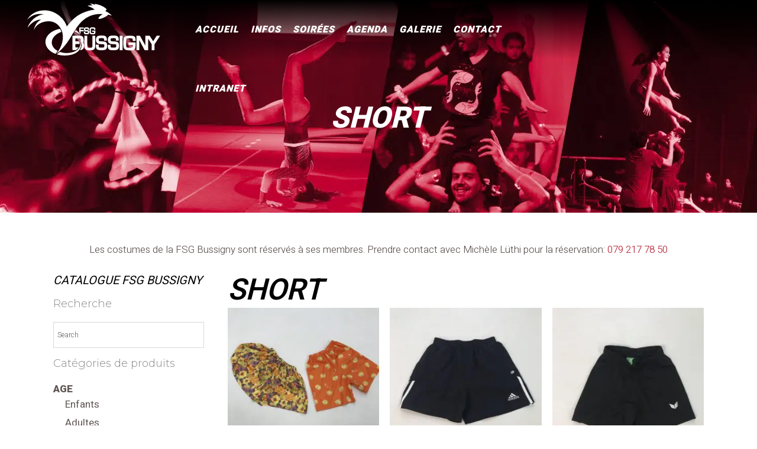

--- FILE ---
content_type: text/html; charset=UTF-8
request_url: https://www.fsgbussigny.ch/product-category/bas/short/
body_size: 38067
content:

<!DOCTYPE html>
<html lang="fr-FR">
<head><meta charset="UTF-8" /><script>if(navigator.userAgent.match(/MSIE|Internet Explorer/i)||navigator.userAgent.match(/Trident\/7\..*?rv:11/i)){var href=document.location.href;if(!href.match(/[?&]nowprocket/)){if(href.indexOf("?")==-1){if(href.indexOf("#")==-1){document.location.href=href+"?nowprocket=1"}else{document.location.href=href.replace("#","?nowprocket=1#")}}else{if(href.indexOf("#")==-1){document.location.href=href+"&nowprocket=1"}else{document.location.href=href.replace("#","&nowprocket=1#")}}}}</script><script>(()=>{class RocketLazyLoadScripts{constructor(){this.v="2.0.4",this.userEvents=["keydown","keyup","mousedown","mouseup","mousemove","mouseover","mouseout","touchmove","touchstart","touchend","touchcancel","wheel","click","dblclick","input"],this.attributeEvents=["onblur","onclick","oncontextmenu","ondblclick","onfocus","onmousedown","onmouseenter","onmouseleave","onmousemove","onmouseout","onmouseover","onmouseup","onmousewheel","onscroll","onsubmit"]}async t(){this.i(),this.o(),/iP(ad|hone)/.test(navigator.userAgent)&&this.h(),this.u(),this.l(this),this.m(),this.k(this),this.p(this),this._(),await Promise.all([this.R(),this.L()]),this.lastBreath=Date.now(),this.S(this),this.P(),this.D(),this.O(),this.M(),await this.C(this.delayedScripts.normal),await this.C(this.delayedScripts.defer),await this.C(this.delayedScripts.async),await this.T(),await this.F(),await this.j(),await this.A(),window.dispatchEvent(new Event("rocket-allScriptsLoaded")),this.everythingLoaded=!0,this.lastTouchEnd&&await new Promise(t=>setTimeout(t,500-Date.now()+this.lastTouchEnd)),this.I(),this.H(),this.U(),this.W()}i(){this.CSPIssue=sessionStorage.getItem("rocketCSPIssue"),document.addEventListener("securitypolicyviolation",t=>{this.CSPIssue||"script-src-elem"!==t.violatedDirective||"data"!==t.blockedURI||(this.CSPIssue=!0,sessionStorage.setItem("rocketCSPIssue",!0))},{isRocket:!0})}o(){window.addEventListener("pageshow",t=>{this.persisted=t.persisted,this.realWindowLoadedFired=!0},{isRocket:!0}),window.addEventListener("pagehide",()=>{this.onFirstUserAction=null},{isRocket:!0})}h(){let t;function e(e){t=e}window.addEventListener("touchstart",e,{isRocket:!0}),window.addEventListener("touchend",function i(o){o.changedTouches[0]&&t.changedTouches[0]&&Math.abs(o.changedTouches[0].pageX-t.changedTouches[0].pageX)<10&&Math.abs(o.changedTouches[0].pageY-t.changedTouches[0].pageY)<10&&o.timeStamp-t.timeStamp<200&&(window.removeEventListener("touchstart",e,{isRocket:!0}),window.removeEventListener("touchend",i,{isRocket:!0}),"INPUT"===o.target.tagName&&"text"===o.target.type||(o.target.dispatchEvent(new TouchEvent("touchend",{target:o.target,bubbles:!0})),o.target.dispatchEvent(new MouseEvent("mouseover",{target:o.target,bubbles:!0})),o.target.dispatchEvent(new PointerEvent("click",{target:o.target,bubbles:!0,cancelable:!0,detail:1,clientX:o.changedTouches[0].clientX,clientY:o.changedTouches[0].clientY})),event.preventDefault()))},{isRocket:!0})}q(t){this.userActionTriggered||("mousemove"!==t.type||this.firstMousemoveIgnored?"keyup"===t.type||"mouseover"===t.type||"mouseout"===t.type||(this.userActionTriggered=!0,this.onFirstUserAction&&this.onFirstUserAction()):this.firstMousemoveIgnored=!0),"click"===t.type&&t.preventDefault(),t.stopPropagation(),t.stopImmediatePropagation(),"touchstart"===this.lastEvent&&"touchend"===t.type&&(this.lastTouchEnd=Date.now()),"click"===t.type&&(this.lastTouchEnd=0),this.lastEvent=t.type,t.composedPath&&t.composedPath()[0].getRootNode()instanceof ShadowRoot&&(t.rocketTarget=t.composedPath()[0]),this.savedUserEvents.push(t)}u(){this.savedUserEvents=[],this.userEventHandler=this.q.bind(this),this.userEvents.forEach(t=>window.addEventListener(t,this.userEventHandler,{passive:!1,isRocket:!0})),document.addEventListener("visibilitychange",this.userEventHandler,{isRocket:!0})}U(){this.userEvents.forEach(t=>window.removeEventListener(t,this.userEventHandler,{passive:!1,isRocket:!0})),document.removeEventListener("visibilitychange",this.userEventHandler,{isRocket:!0}),this.savedUserEvents.forEach(t=>{(t.rocketTarget||t.target).dispatchEvent(new window[t.constructor.name](t.type,t))})}m(){const t="return false",e=Array.from(this.attributeEvents,t=>"data-rocket-"+t),i="["+this.attributeEvents.join("],[")+"]",o="[data-rocket-"+this.attributeEvents.join("],[data-rocket-")+"]",s=(e,i,o)=>{o&&o!==t&&(e.setAttribute("data-rocket-"+i,o),e["rocket"+i]=new Function("event",o),e.setAttribute(i,t))};new MutationObserver(t=>{for(const n of t)"attributes"===n.type&&(n.attributeName.startsWith("data-rocket-")||this.everythingLoaded?n.attributeName.startsWith("data-rocket-")&&this.everythingLoaded&&this.N(n.target,n.attributeName.substring(12)):s(n.target,n.attributeName,n.target.getAttribute(n.attributeName))),"childList"===n.type&&n.addedNodes.forEach(t=>{if(t.nodeType===Node.ELEMENT_NODE)if(this.everythingLoaded)for(const i of[t,...t.querySelectorAll(o)])for(const t of i.getAttributeNames())e.includes(t)&&this.N(i,t.substring(12));else for(const e of[t,...t.querySelectorAll(i)])for(const t of e.getAttributeNames())this.attributeEvents.includes(t)&&s(e,t,e.getAttribute(t))})}).observe(document,{subtree:!0,childList:!0,attributeFilter:[...this.attributeEvents,...e]})}I(){this.attributeEvents.forEach(t=>{document.querySelectorAll("[data-rocket-"+t+"]").forEach(e=>{this.N(e,t)})})}N(t,e){const i=t.getAttribute("data-rocket-"+e);i&&(t.setAttribute(e,i),t.removeAttribute("data-rocket-"+e))}k(t){Object.defineProperty(HTMLElement.prototype,"onclick",{get(){return this.rocketonclick||null},set(e){this.rocketonclick=e,this.setAttribute(t.everythingLoaded?"onclick":"data-rocket-onclick","this.rocketonclick(event)")}})}S(t){function e(e,i){let o=e[i];e[i]=null,Object.defineProperty(e,i,{get:()=>o,set(s){t.everythingLoaded?o=s:e["rocket"+i]=o=s}})}e(document,"onreadystatechange"),e(window,"onload"),e(window,"onpageshow");try{Object.defineProperty(document,"readyState",{get:()=>t.rocketReadyState,set(e){t.rocketReadyState=e},configurable:!0}),document.readyState="loading"}catch(t){console.log("WPRocket DJE readyState conflict, bypassing")}}l(t){this.originalAddEventListener=EventTarget.prototype.addEventListener,this.originalRemoveEventListener=EventTarget.prototype.removeEventListener,this.savedEventListeners=[],EventTarget.prototype.addEventListener=function(e,i,o){o&&o.isRocket||!t.B(e,this)&&!t.userEvents.includes(e)||t.B(e,this)&&!t.userActionTriggered||e.startsWith("rocket-")||t.everythingLoaded?t.originalAddEventListener.call(this,e,i,o):(t.savedEventListeners.push({target:this,remove:!1,type:e,func:i,options:o}),"mouseenter"!==e&&"mouseleave"!==e||t.originalAddEventListener.call(this,e,t.savedUserEvents.push,o))},EventTarget.prototype.removeEventListener=function(e,i,o){o&&o.isRocket||!t.B(e,this)&&!t.userEvents.includes(e)||t.B(e,this)&&!t.userActionTriggered||e.startsWith("rocket-")||t.everythingLoaded?t.originalRemoveEventListener.call(this,e,i,o):t.savedEventListeners.push({target:this,remove:!0,type:e,func:i,options:o})}}J(t,e){this.savedEventListeners=this.savedEventListeners.filter(i=>{let o=i.type,s=i.target||window;return e!==o||t!==s||(this.B(o,s)&&(i.type="rocket-"+o),this.$(i),!1)})}H(){EventTarget.prototype.addEventListener=this.originalAddEventListener,EventTarget.prototype.removeEventListener=this.originalRemoveEventListener,this.savedEventListeners.forEach(t=>this.$(t))}$(t){t.remove?this.originalRemoveEventListener.call(t.target,t.type,t.func,t.options):this.originalAddEventListener.call(t.target,t.type,t.func,t.options)}p(t){let e;function i(e){return t.everythingLoaded?e:e.split(" ").map(t=>"load"===t||t.startsWith("load.")?"rocket-jquery-load":t).join(" ")}function o(o){function s(e){const s=o.fn[e];o.fn[e]=o.fn.init.prototype[e]=function(){return this[0]===window&&t.userActionTriggered&&("string"==typeof arguments[0]||arguments[0]instanceof String?arguments[0]=i(arguments[0]):"object"==typeof arguments[0]&&Object.keys(arguments[0]).forEach(t=>{const e=arguments[0][t];delete arguments[0][t],arguments[0][i(t)]=e})),s.apply(this,arguments),this}}if(o&&o.fn&&!t.allJQueries.includes(o)){const e={DOMContentLoaded:[],"rocket-DOMContentLoaded":[]};for(const t in e)document.addEventListener(t,()=>{e[t].forEach(t=>t())},{isRocket:!0});o.fn.ready=o.fn.init.prototype.ready=function(i){function s(){parseInt(o.fn.jquery)>2?setTimeout(()=>i.bind(document)(o)):i.bind(document)(o)}return"function"==typeof i&&(t.realDomReadyFired?!t.userActionTriggered||t.fauxDomReadyFired?s():e["rocket-DOMContentLoaded"].push(s):e.DOMContentLoaded.push(s)),o([])},s("on"),s("one"),s("off"),t.allJQueries.push(o)}e=o}t.allJQueries=[],o(window.jQuery),Object.defineProperty(window,"jQuery",{get:()=>e,set(t){o(t)}})}P(){const t=new Map;document.write=document.writeln=function(e){const i=document.currentScript,o=document.createRange(),s=i.parentElement;let n=t.get(i);void 0===n&&(n=i.nextSibling,t.set(i,n));const c=document.createDocumentFragment();o.setStart(c,0),c.appendChild(o.createContextualFragment(e)),s.insertBefore(c,n)}}async R(){return new Promise(t=>{this.userActionTriggered?t():this.onFirstUserAction=t})}async L(){return new Promise(t=>{document.addEventListener("DOMContentLoaded",()=>{this.realDomReadyFired=!0,t()},{isRocket:!0})})}async j(){return this.realWindowLoadedFired?Promise.resolve():new Promise(t=>{window.addEventListener("load",t,{isRocket:!0})})}M(){this.pendingScripts=[];this.scriptsMutationObserver=new MutationObserver(t=>{for(const e of t)e.addedNodes.forEach(t=>{"SCRIPT"!==t.tagName||t.noModule||t.isWPRocket||this.pendingScripts.push({script:t,promise:new Promise(e=>{const i=()=>{const i=this.pendingScripts.findIndex(e=>e.script===t);i>=0&&this.pendingScripts.splice(i,1),e()};t.addEventListener("load",i,{isRocket:!0}),t.addEventListener("error",i,{isRocket:!0}),setTimeout(i,1e3)})})})}),this.scriptsMutationObserver.observe(document,{childList:!0,subtree:!0})}async F(){await this.X(),this.pendingScripts.length?(await this.pendingScripts[0].promise,await this.F()):this.scriptsMutationObserver.disconnect()}D(){this.delayedScripts={normal:[],async:[],defer:[]},document.querySelectorAll("script[type$=rocketlazyloadscript]").forEach(t=>{t.hasAttribute("data-rocket-src")?t.hasAttribute("async")&&!1!==t.async?this.delayedScripts.async.push(t):t.hasAttribute("defer")&&!1!==t.defer||"module"===t.getAttribute("data-rocket-type")?this.delayedScripts.defer.push(t):this.delayedScripts.normal.push(t):this.delayedScripts.normal.push(t)})}async _(){await this.L();let t=[];document.querySelectorAll("script[type$=rocketlazyloadscript][data-rocket-src]").forEach(e=>{let i=e.getAttribute("data-rocket-src");if(i&&!i.startsWith("data:")){i.startsWith("//")&&(i=location.protocol+i);try{const o=new URL(i).origin;o!==location.origin&&t.push({src:o,crossOrigin:e.crossOrigin||"module"===e.getAttribute("data-rocket-type")})}catch(t){}}}),t=[...new Map(t.map(t=>[JSON.stringify(t),t])).values()],this.Y(t,"preconnect")}async G(t){if(await this.K(),!0!==t.noModule||!("noModule"in HTMLScriptElement.prototype))return new Promise(e=>{let i;function o(){(i||t).setAttribute("data-rocket-status","executed"),e()}try{if(navigator.userAgent.includes("Firefox/")||""===navigator.vendor||this.CSPIssue)i=document.createElement("script"),[...t.attributes].forEach(t=>{let e=t.nodeName;"type"!==e&&("data-rocket-type"===e&&(e="type"),"data-rocket-src"===e&&(e="src"),i.setAttribute(e,t.nodeValue))}),t.text&&(i.text=t.text),t.nonce&&(i.nonce=t.nonce),i.hasAttribute("src")?(i.addEventListener("load",o,{isRocket:!0}),i.addEventListener("error",()=>{i.setAttribute("data-rocket-status","failed-network"),e()},{isRocket:!0}),setTimeout(()=>{i.isConnected||e()},1)):(i.text=t.text,o()),i.isWPRocket=!0,t.parentNode.replaceChild(i,t);else{const i=t.getAttribute("data-rocket-type"),s=t.getAttribute("data-rocket-src");i?(t.type=i,t.removeAttribute("data-rocket-type")):t.removeAttribute("type"),t.addEventListener("load",o,{isRocket:!0}),t.addEventListener("error",i=>{this.CSPIssue&&i.target.src.startsWith("data:")?(console.log("WPRocket: CSP fallback activated"),t.removeAttribute("src"),this.G(t).then(e)):(t.setAttribute("data-rocket-status","failed-network"),e())},{isRocket:!0}),s?(t.fetchPriority="high",t.removeAttribute("data-rocket-src"),t.src=s):t.src="data:text/javascript;base64,"+window.btoa(unescape(encodeURIComponent(t.text)))}}catch(i){t.setAttribute("data-rocket-status","failed-transform"),e()}});t.setAttribute("data-rocket-status","skipped")}async C(t){const e=t.shift();return e?(e.isConnected&&await this.G(e),this.C(t)):Promise.resolve()}O(){this.Y([...this.delayedScripts.normal,...this.delayedScripts.defer,...this.delayedScripts.async],"preload")}Y(t,e){this.trash=this.trash||[];let i=!0;var o=document.createDocumentFragment();t.forEach(t=>{const s=t.getAttribute&&t.getAttribute("data-rocket-src")||t.src;if(s&&!s.startsWith("data:")){const n=document.createElement("link");n.href=s,n.rel=e,"preconnect"!==e&&(n.as="script",n.fetchPriority=i?"high":"low"),t.getAttribute&&"module"===t.getAttribute("data-rocket-type")&&(n.crossOrigin=!0),t.crossOrigin&&(n.crossOrigin=t.crossOrigin),t.integrity&&(n.integrity=t.integrity),t.nonce&&(n.nonce=t.nonce),o.appendChild(n),this.trash.push(n),i=!1}}),document.head.appendChild(o)}W(){this.trash.forEach(t=>t.remove())}async T(){try{document.readyState="interactive"}catch(t){}this.fauxDomReadyFired=!0;try{await this.K(),this.J(document,"readystatechange"),document.dispatchEvent(new Event("rocket-readystatechange")),await this.K(),document.rocketonreadystatechange&&document.rocketonreadystatechange(),await this.K(),this.J(document,"DOMContentLoaded"),document.dispatchEvent(new Event("rocket-DOMContentLoaded")),await this.K(),this.J(window,"DOMContentLoaded"),window.dispatchEvent(new Event("rocket-DOMContentLoaded"))}catch(t){console.error(t)}}async A(){try{document.readyState="complete"}catch(t){}try{await this.K(),this.J(document,"readystatechange"),document.dispatchEvent(new Event("rocket-readystatechange")),await this.K(),document.rocketonreadystatechange&&document.rocketonreadystatechange(),await this.K(),this.J(window,"load"),window.dispatchEvent(new Event("rocket-load")),await this.K(),window.rocketonload&&window.rocketonload(),await this.K(),this.allJQueries.forEach(t=>t(window).trigger("rocket-jquery-load")),await this.K(),this.J(window,"pageshow");const t=new Event("rocket-pageshow");t.persisted=this.persisted,window.dispatchEvent(t),await this.K(),window.rocketonpageshow&&window.rocketonpageshow({persisted:this.persisted})}catch(t){console.error(t)}}async K(){Date.now()-this.lastBreath>45&&(await this.X(),this.lastBreath=Date.now())}async X(){return document.hidden?new Promise(t=>setTimeout(t)):new Promise(t=>requestAnimationFrame(t))}B(t,e){return e===document&&"readystatechange"===t||(e===document&&"DOMContentLoaded"===t||(e===window&&"DOMContentLoaded"===t||(e===window&&"load"===t||e===window&&"pageshow"===t)))}static run(){(new RocketLazyLoadScripts).t()}}RocketLazyLoadScripts.run()})();</script>
	
	
				<meta name="viewport" content="width=device-width,initial-scale=1,user-scalable=no">
		
                            <meta name="description" content="La FSG Bussigny est la société de gymnastique de la commune de Bussigny dans le canton de Vaud. 
La FSG Bussigny propose des cours variés en gymnastique, gymnastique aux agrès, gymnastique avec les parents, ainsi qu’une école de base qui évalue et renforce les aptitudes des débutants. Filles et garçons, dames et messieurs, chacun peut y trouver chaussure à  son pied! Grâce à  des moniteurs compétents et motivés et un comité central dynamique, la FSG Bussigny encourage activement l’activité sportive de ses concitoyens et enrichit leur vie sociale.">
            
                            <meta name="keywords" content="gymnastique,gymnastic,gym,bussigny,vaud,suisse,switzerland,activité extrascolaire,fsg,stv,agrès,athlétisme,enfant,adulte,sport,bénévole,bénévole,activité,loisir,concours,médailles,or,argent,bronze,distinction,master,soirée,soirée de gym,spectacle">
            
	<link rel="profile" href="http://gmpg.org/xfn/11" />
	<link rel="pingback" href="https://www.fsgbussigny.ch/xmlrpc.php" />

	<meta name='robots' content='index, follow, max-image-preview:large, max-snippet:-1, max-video-preview:-1' />

	<!-- This site is optimized with the Yoast SEO plugin v26.8 - https://yoast.com/product/yoast-seo-wordpress/ -->
	<title>Short Archives | FSG Bussigny</title>
<link data-rocket-preload as="style" href="https://fonts.googleapis.com/css?family=Lato%3A400%2C700%7CRaleway%3A100%2C200%2C300%2C400%2C500%2C600%2C700%2C800%2C900%2C100italic%2C300italic%2C400italic%2C700italic%7CMontserrat%3A100%2C200%2C300%2C400%2C500%2C600%2C700%2C800%2C900%2C100italic%2C300italic%2C400italic%2C700italic%7CHeebo%3A100%2C200%2C300%2C400%2C500%2C600%2C700%2C800%2C900%2C100italic%2C300italic%2C400italic%2C700italic%7CRoboto%3A400&#038;subset=latin%2Clatin-ext&#038;display=swap" rel="preload">
<link href="https://fonts.googleapis.com/css?family=Lato%3A400%2C700%7CRaleway%3A100%2C200%2C300%2C400%2C500%2C600%2C700%2C800%2C900%2C100italic%2C300italic%2C400italic%2C700italic%7CMontserrat%3A100%2C200%2C300%2C400%2C500%2C600%2C700%2C800%2C900%2C100italic%2C300italic%2C400italic%2C700italic%7CHeebo%3A100%2C200%2C300%2C400%2C500%2C600%2C700%2C800%2C900%2C100italic%2C300italic%2C400italic%2C700italic%7CRoboto%3A400&#038;subset=latin%2Clatin-ext&#038;display=swap" media="print" onload="this.media=&#039;all&#039;" rel="stylesheet">
<noscript data-wpr-hosted-gf-parameters=""><link rel="stylesheet" href="https://fonts.googleapis.com/css?family=Lato%3A400%2C700%7CRaleway%3A100%2C200%2C300%2C400%2C500%2C600%2C700%2C800%2C900%2C100italic%2C300italic%2C400italic%2C700italic%7CMontserrat%3A100%2C200%2C300%2C400%2C500%2C600%2C700%2C800%2C900%2C100italic%2C300italic%2C400italic%2C700italic%7CHeebo%3A100%2C200%2C300%2C400%2C500%2C600%2C700%2C800%2C900%2C100italic%2C300italic%2C400italic%2C700italic%7CRoboto%3A400&#038;subset=latin%2Clatin-ext&#038;display=swap"></noscript>
<style id="rocket-critical-css">:root{--fc-daygrid-event-dot-width:8px;--fc-list-event-dot-width:10px;--fc-list-event-hover-bg-color:#f5f5f5}.screen-reader-text{clip:rect(1px,1px,1px,1px);word-wrap:normal!important;border:0;clip-path:inset(50%);height:1px;margin:-1px;overflow:hidden;overflow-wrap:normal!important;padding:0;position:absolute!important;width:1px}:root{--wp-admin-theme-color:#3858e9;--wp-admin-theme-color--rgb:56,88,233;--wp-admin-theme-color-darker-10:#2145e6;--wp-admin-theme-color-darker-10--rgb:33.0384615385,68.7307692308,230.4615384615;--wp-admin-theme-color-darker-20:#183ad6;--wp-admin-theme-color-darker-20--rgb:23.6923076923,58.1538461538,214.3076923077;--wp-admin-border-width-focus:2px}.screen-reader-text{border:0;clip-path:inset(50%);height:1px;margin:-1px;overflow:hidden;padding:0;position:absolute;width:1px;word-wrap:normal!important}body,html{height:100%;margin:0;padding:0}body{background:#f0f0f1;color:#3c434a;font-family:-apple-system,BlinkMacSystemFont,"Segoe UI",Roboto,Oxygen-Sans,Ubuntu,Cantarell,"Helvetica Neue",sans-serif;font-size:13px;line-height:1.4em;min-width:600px}iframe,img{border:0}a{color:#2271b1}a,div{outline:0}p{font-size:13px;line-height:1.5;margin:1em 0}li{margin-bottom:6px}h1,h3,h5,h6{display:block;font-weight:600}h1{color:#1d2327;font-size:2em;margin:.67em 0}h3{color:#1d2327;font-size:1.3em;margin:1em 0}h5{font-size:.83em;margin:1.67em 0}h6{font-size:.67em;margin:2.33em 0}ul{padding:0}ul{list-style:none}img{border:none}@media screen and (max-width:782px){body{min-width:240px;overflow-x:hidden}}input,textarea{box-sizing:border-box;font-family:inherit;font-size:inherit;font-weight:inherit}input,textarea{font-size:14px}textarea{overflow:auto;padding:2px 6px;line-height:1.42857143;resize:vertical}input{margin:0 1px}input[type=search],textarea{box-shadow:0 0 0 transparent;border-radius:4px;border:1px solid #8c8f94;background-color:#fff;color:#2c3338}input[type=search]{padding:0 8px;line-height:2;min-height:30px}::-webkit-datetime-edit{line-height:1.85714286}input[type=search]{-webkit-appearance:textfield}input[type=search]::-webkit-search-decoration{display:none}::-webkit-input-placeholder{color:#646970}::-moz-placeholder{color:#646970}label{vertical-align:middle}@media screen and (max-width:782px){textarea{-webkit-appearance:none}input[type=search]{-webkit-appearance:none;padding:3px 10px;min-height:40px}::-webkit-datetime-edit{line-height:1.875}input,textarea{font-size:16px}}:root{--wp-block-synced-color:#7a00df;--wp-block-synced-color--rgb:122,0,223;--wp-bound-block-color:var(--wp-block-synced-color);--wp-editor-canvas-background:#ddd;--wp-admin-theme-color:#007cba;--wp-admin-theme-color--rgb:0,124,186;--wp-admin-theme-color-darker-10:#006ba1;--wp-admin-theme-color-darker-10--rgb:0,107,160.5;--wp-admin-theme-color-darker-20:#005a87;--wp-admin-theme-color-darker-20--rgb:0,90,135;--wp-admin-border-width-focus:2px}.aws-container .aws-search-form{position:relative;width:100%;float:none!important;display:-webkit-box!important;display:-moz-box!important;display:-ms-flexbox!important;display:-webkit-flex!important;display:flex!important;align-items:stretch;height:44px}.aws-container .aws-search-form *,.aws-search-result{-moz-box-sizing:border-box;-webkit-box-sizing:border-box;box-sizing:border-box;-moz-hyphens:manual;-webkit-hyphens:manual;hyphens:manual;border-radius:0!important}.aws-container .aws-search-form .aws-loader,.aws-container .aws-search-form .aws-loader:after{border-radius:50%!important;width:20px;height:20px}.aws-container .aws-search-form .aws-wrapper{flex-grow:1;position:relative;vertical-align:top;padding:0;width:100%;overflow:hidden}.aws-container .aws-search-form .aws-loader{position:absolute;display:none;right:10px;top:50%;z-index:999;margin:-10px 0 0;font-size:10px;text-indent:-9999em;border-top:3px solid #ededed;border-right:3px solid #ededed;border-bottom:3px solid #ededed;border-left:3px solid #555}.aws-container .aws-search-label{position:absolute!important;left:-10000px;top:auto;width:1px;height:1px;overflow:hidden;clip:rect(1px,1px,1px,1px)}.aws-container .aws-search-field{width:100%;max-width:100%;color:#313131;padding:6px;line-height:30px;display:block;font-size:12px;position:relative;z-index:2;-webkit-appearance:none;height:100%;min-height:inherit;margin:0!important;border:1px solid #d8d8d8;outline:0}@media screen and (-webkit-min-device-pixel-ratio:0) and (max-width:1024px){.aws-container .aws-search-field{font-size:16px}}.aws-container .aws-search-field::-ms-clear{display:none;width:0;height:0}.aws-container .aws-search-field::-ms-reveal{display:none;width:0;height:0}.aws-container .aws-search-field::-webkit-search-cancel-button,.aws-container .aws-search-field::-webkit-search-decoration,.aws-container .aws-search-field::-webkit-search-results-button,.aws-container .aws-search-field::-webkit-search-results-decoration{display:none}.aws-container .aws-show-clear .aws-search-field{padding-right:40px}.aws-container .aws-search-form .aws-search-clear{display:none!important;position:absolute;top:0;right:0;z-index:2;color:#757575;height:100%;width:38px;padding:0 0 0 10px;text-align:left}.aws-container .aws-search-form .aws-search-clear span{position:relative;display:block;font-size:24px;line-height:24px;top:50%;margin-top:-12px}.aws-search-result{position:absolute;text-align:left;z-index:9999999999999;background:#fff;width:100%;margin-top:-1px;border:1px solid #ccc;font-size:12px;line-height:16px}.sticky{opacity:1}.clearfix:after,.clearfix:before{content:" ";display:table}aside,header,nav,section{display:block}.clearfix:after{clear:both}.content ul ul{padding:0 0 0 15px}a,aside,body,center,div,form,h1,h3,h5,h6,header,html,i,iframe,img,label,li,nav,p,section,span,ul{background:0 0;border:0;margin:0;padding:0;vertical-align:baseline;outline:0}a img{border:none}img{max-width:100%;height:auto;image-rendering:optimizeQuality;vertical-align:middle}h1,h3,h5,h6{color:#303030}h1{font-size:30px;line-height:1.25em}h3{font-size:17px;line-height:1.304347826086957em;text-transform:uppercase;letter-spacing:1px;font-weight:600}h5{font-size:15px;line-height:1.571428571428571em;text-transform:uppercase;letter-spacing:1px;font-weight:600}h6{font-size:13px;line-height:1.538461538461538em;text-transform:uppercase;letter-spacing:1px;font-weight:600}h3 a{color:#303030}a{color:#303030;text-decoration:none}ul{list-style-position:inside}.wrapper,body{background-color:#f6f6f6}html{height:100%;margin:0!important}body{font-family:Raleway,sans-serif;font-size:14px;line-height:26px;color:#818181;font-weight:400;overflow-y:scroll;overflow-x:hidden!important;-webkit-font-smoothing:antialiased}.wrapper{position:relative;z-index:1000;left:0}.wrapper_inner{width:100%;overflow:hidden}.q_logo a,.q_logo img{display:block}header{width:100%;display:inline-block;margin:0;vertical-align:middle;position:relative;z-index:110;-webkit-backface-visibility:hidden}header .header_inner_left{position:absolute;left:45px;top:0}.header_bottom,.header_inner_right,.q_logo,.q_logo a{position:relative}.header_inner_right{float:right;z-index:110}.header_bottom{padding:0 45px;background-color:#fff}.logo_wrapper{height:100px;float:left}.q_logo{top:50%;left:0}.q_logo a{visibility:hidden}.q_logo img{opacity:1;position:absolute;top:-50%;width:auto!important;max-width:none}.q_logo img.dark,.q_logo img.light,.q_logo img.mobile,.q_logo img.sticky{opacity:0}header.fixed{width:100%;position:fixed;z-index:110;top:0;left:0}header:not(.centered_logo) .q_logo img{height:100%}nav.main_menu{position:absolute;top:0;left:50%;z-index:100;text-align:left}nav.main_menu ul{list-style:none;margin:0;padding:0}nav.main_menu>ul{left:-50%;position:relative}nav.main_menu ul li{display:inline-block;float:left;padding:0;margin:0;background-repeat:no-repeat;background-position:right}nav.main_menu ul li a{color:#777;font-weight:400;text-decoration:none;display:inline-block;position:relative;line-height:100px;padding:0;margin:0}nav.main_menu>ul>li>a>i.menu_icon{margin-right:7px}nav.main_menu>ul>li>a{display:inline-block;height:100%;background-color:transparent}nav.main_menu>ul>li>a>i.blank{display:none}nav.main_menu>ul>li>a{position:relative;padding:0 17px;color:#9d9d9d;text-transform:uppercase;font-weight:600;font-size:13px;letter-spacing:1px}header:not(.with_hover_bg_color) nav.main_menu>ul>li>a>span:not(.plus){position:relative;display:inline-block;line-height:initial}.drop_down ul{list-style:none}.drop_down ul li{position:relative}.drop_down .second{left:0;margin:0;top:100%;position:absolute;display:block;visibility:hidden;overflow:hidden;opacity:0;z-index:10}header.transparent:not(.sticky) .drop_down .second{top:75%}header.transparent .drop_down .second:not(.right){left:16px}.drop_down .second .inner{position:relative;padding:0;display:block;z-index:997}.drop_down .second .inner>ul,li.narrow .second .inner ul{display:inline-block;position:relative;background-color:#262626;border-color:#3d3d3d}li.narrow .second .inner ul{padding:7px 0}.drop_down .second .inner ul li{display:block;padding:0 15px;position:relative;float:none;height:auto;background:0;width:190px}li.narrow .second .inner ul li:last-child{border-bottom:none}.drop_down .second .inner ul li a{display:block;font-weight:600;color:#9d9d9d;height:auto;line-height:16px;margin:0;padding:9px 0;font-size:11px;text-transform:uppercase;letter-spacing:1px}.drop_down .second .inner>ul>li:last-child>a{border-bottom:0}.drop_down .narrow .second .inner ul li{padding:0;width:225px}.drop_down .narrow .second .inner ul li a{padding-left:20px;padding-right:20px}.drop_down .second i{display:none}.drop_down .second ul li{border-bottom-width:1px;border-bottom-color:#3d3d3d}nav.mobile_menu{background-color:#fff}.mobile_menu_button{display:none;float:left;height:100px;margin:0 20px 0 0}.mobile_menu_button span{width:19px;height:17px;font-size:14px;z-index:50;display:table-cell;position:relative;vertical-align:middle}nav.mobile_menu,nav.mobile_menu ul{display:none;width:100%;position:relative}nav.mobile_menu{float:left;top:0;text-align:left;overflow:hidden;z-index:100}nav.mobile_menu ul{list-style:none;padding:0;margin:0}nav.mobile_menu>ul{margin-bottom:-1px!important}nav.mobile_menu ul li{margin:0;padding:0;position:relative;-webkit-transform:translateZ(0)}nav.mobile_menu ul li,nav.mobile_menu ul li ul li{border-bottom:1px solid #eaeaea}nav.mobile_menu ul li:last-child{border:0!important}nav.mobile_menu ul>li.has_sub>span.mobile_arrow{display:inline-block;float:right;height:46px;line-height:46px;margin:0;padding:0 10px 0 0;position:absolute;top:0;right:0;text-align:right;width:50px;z-index:9000}nav.mobile_menu ul li span.mobile_arrow i{color:#888}nav.mobile_menu ul>li>span.mobile_arrow i{display:none}nav.mobile_menu ul>li.has_sub>span.mobile_arrow i{display:inline}nav.mobile_menu ul>li.has_sub>span.mobile_arrow i.fa-angle-down{display:none}nav.mobile_menu ul li a{font-size:13px;font-weight:400;color:#888;padding:10px 0;display:block;position:relative;text-transform:none;line-height:26px;letter-spacing:0}nav.mobile_menu ul li ul li{margin:0 0 0 20px}.side_menu_button_wrapper{display:table}.side_menu_button{display:table-cell;vertical-align:middle;height:100px}.content,.content .container{background-color:#f6f6f6}.mobile_menu_button span{color:#9d9d9d}.container,.content .container .container_inner{padding:0}.container,.content{z-index:100;position:relative}.content{margin-top:0}.container{width:100%}.container_inner{width:1100px;margin:0 auto}.content .title .container_inner{padding:0!important}.title,.title img{display:block;position:relative}.two_columns_25_75{width:100%}.two_columns_25_75>.column1{width:25%;float:left}.two_columns_25_75>.column1>.column_inner{padding:0 20px 0 0}.two_columns_25_75>.column2{width:75%;float:left}.two_columns_25_75>.column2>.column_inner{padding:0 0 0 20px}.title_outer.animate_title_area{overflow:hidden}.title{width:100%;height:100px;text-align:left;z-index:101;border-bottom-color:#eee}.title img{width:100%}.title .not_responsive{display:none}.title .title_holder{display:table;height:100%;left:0;position:relative;width:100%}.title_outer .has_fixed_background.title .title_holder{position:absolute;top:0;display:block}.title .title_holder .container{display:table-cell;vertical-align:middle;background-color:transparent}.title_outer .has_fixed_background.title .title_holder .container{display:block;height:100%}.title_outer .has_fixed_background.title .title_holder .container_inner{display:table;height:100%}.title_subtitle_holder{display:block;padding:0;position:relative}.title_outer .has_fixed_background.title .title_subtitle_holder{display:table-cell;vertical-align:middle;width:100%}.title_subtitle_holder_inner{position:relative}.title h1{color:#303030;padding:0;text-transform:uppercase;letter-spacing:1px;font-weight:600}.title h1,.title.title_size_small h1{font-size:17px;line-height:1.304347826086957em}.position_center.title .title_subtitle_holder{text-align:center}.title.has_fixed_background{background-repeat:no-repeat;background-attachment:fixed;background-position:center 0;position:relative;z-index:101}.qbutton{position:relative;display:inline-block;width:auto;height:39px;line-height:39px;margin:0;padding:0 23px;border:2px solid #303030;font-size:13px;font-weight:700;font-family:inherit;text-align:left;color:#303030;text-decoration:none;white-space:nowrap;outline:0;font-style:normal;text-transform:uppercase;letter-spacing:1px;-o-border-radius:4px;-moz-border-radius:4px;-webkit-border-radius:4px;-ms-border-radius:4px;border-radius:4px;text-shadow:none;background-color:transparent;-webkit-box-sizing:initial!important;-moz-box-sizing:initial!important;box-sizing:initial!important}#back_to_top span{text-align:center}.container aside{position:relative;z-index:11}aside .widget a{font-weight:400}aside .widget ul{list-style:none;padding:0}aside .widget li{margin:0 0 10px}aside .widget h5{margin-bottom:14px}aside .widget a{color:inherit}aside .widget{margin:0 0 42px}.footer_top p{color:#818181;word-wrap:break-word}#back_to_top{color:#cdcdcd;height:auto;position:fixed;bottom:65px;margin:0;z-index:10000;right:25px;opacity:0;filter:alpha(opacity=0);visibility:hidden;-webkit-backface-visibility:hidden}#back_to_top>span{width:52px;height:52px;line-height:52px;text-decoration:none;-o-border-radius:52px;-moz-border-radius:52px;-webkit-border-radius:52px;border-radius:52px;border:2px solid #e8e8e8;background:0 0}#back_to_top span i{font-size:22px;color:#b0b0b0;line-height:52px}.header_top_bottom_holder{position:relative}:-moz-placeholder,:-ms-input-placeholder,::-moz-placeholder,::-webkit-input-placeholder{color:#959595;margin:10px 0 0}.side_menu_button{position:relative}body.qode-chrome .container_inner{position:relative}.transparent_content .container_inner.default_template_holder,.transparent_content .content,.transparent_content .content .container,.transparent_content .wrapper{background-color:transparent!important}.woocommerce .content .container .container_inner,.woocommerce-page .content .container .container_inner{padding:50px 0 30px}.woocommerce .content .title .container .container_inner,.woocommerce-page .content .title .container .container_inner{padding:0}.woocommerce textarea,.woocommerce-page textarea{padding:15px 13px;border:0;outline:0;resize:none;font-size:13px;line-height:17px;background-color:#fff;color:#818181;font-family:Raleway,sans-serif;font-weight:400}.woocommerce .button,.woocommerce-page .button{position:relative;display:inline-block;width:auto;height:38px;line-height:38px;margin:0;padding:0 23px;border:2px solid #303030;font-size:13px;text-align:left;color:#303030;font-family:Raleway,sans-serif;font-weight:700;text-decoration:none;white-space:nowrap;outline:0;font-style:normal;text-transform:uppercase;letter-spacing:1px;-o-border-radius:4px;-moz-border-radius:4px;-webkit-border-radius:4px;-ms-border-radius:4px;border-radius:4px;text-shadow:none;background-color:transparent}.woocommerce ul.products li.product .add-to-cart-button-outer{display:inline-block;margin-left:50%;position:absolute;top:50%;width:100%}.woocommerce ul.products li.product .add-to-cart-button-inner{display:inline-block;position:relative}.woocommerce ul.products li.product .add-to-cart-button{display:inline-block;margin-left:-50%;margin-top:-22px;opacity:0;padding:0 17px;position:relative;vertical-align:middle;visibility:hidden;z-index:200}.woocommerce ul.products li.product .top-product-section{position:relative;text-align:left}.woocommerce ul.products li.product .image-wrapper{position:relative;display:block;overflow:hidden}.woocommerce ul.products li.product .image-wrapper img{-webkit-transform:translateZ(0);-moz-transform:translateZ(0);-ms-transform:translateZ(0);-o-transform:translateZ(0);transform:translateZ(0);display:block;margin:0 auto}.woocommerce ul.products{list-style:none;margin:0 0 18px;padding:0}.woocommerce ul.products li.product{float:left;margin-bottom:24px}.columns-4 ul.products li.product{width:23.29545454545455%;margin-right:2.272727272727273%}@media only screen and (min-width:769px){.columns-4 .woocommerce_with_sidebar ul.products li.product:nth-child(3n+1){clear:both}.columns-4 .woocommerce_with_sidebar ul.products li.product{width:31.81818181818182%;margin-right:2.272727272727273%}.columns-4 .woocommerce_with_sidebar ul.products li.product:nth-child(3n){margin-right:0}}.woocommerce ul.products li.product,.woocommerce ul.products li.product a.product-category,.woocommerce-page ul.products li.product a.product-category{display:block;height:100%;background-color:#fff}.woocommerce ul.products li.product a.product-category.product-info,.woocommerce-page ul.products li.product a.product-category.product-info{padding-top:8px}.woocommerce ul.products li.product h6{padding:0 15px;margin:7px 0 0;text-align:center}.woocommerce ul.products li.product h6{font-weight:700}.woocommerce aside .widget ul.product-categories,.woocommerce-page aside .widget ul.product-categories,aside .widget ul.product-categories{list-style:none}.woocommerce aside ul.product-categories ul.children,.woocommerce-page aside ul.product-categories ul.children,aside ul.product-categories ul.children{padding-left:30px}@media only screen and (max-width:768px){.columns-4 .woocommerce_with_sidebar ul.products li.product{width:48.37209302325581%;margin-right:3.255813953488372%}.columns-4 .woocommerce_with_sidebar ul.products li.product:nth-child(2n){margin-right:0}.columns-4 .woocommerce_with_sidebar ul.products li.product:nth-child(2n+1){clear:both}}@media only screen and (max-width:600px){.woocommerce .content .container .column1,.woocommerce-page .content .container .column1{margin-bottom:50px}}@media only screen and (max-width:480px){.columns-4 .woocommerce_with_sidebar ul.products li.product{width:100%;margin-right:0}.woocommerce ul.products li.product .image-wrapper img{width:100%}}@media only screen and (max-width:768px){body{position:relative}}@media only screen and (max-width:1200px){.container_inner{width:950px}}@media only screen and (max-width:1000px){.container_inner{width:768px}.header_inner_left,header{position:relative!important;left:0!important;margin-bottom:0}.content{margin-bottom:0!important}header{top:0!important;margin-top:0!important;display:block}.header_bottom{background-color:#fff!important}header .q_logo img.mobile{display:block!important;opacity:1!important;position:relative;margin:0 auto}header .q_logo img.dark,header .q_logo img.light,header .q_logo img.normal,header .q_logo img.sticky{display:none!important}.logo_wrapper{position:absolute}.main_menu{display:none!important}nav.mobile_menu{display:block}.logo_wrapper,.mobile_menu_button{display:table}nav.mobile_menu>ul{width:768px;margin:0 auto}.logo_wrapper{height:100px!important;left:50%}.q_logo{display:table-cell;position:relative;top:auto;vertical-align:middle}.q_logo a{left:-50%;width:auto!important}.q_logo img{top:0;left:0}.title{height:auto!important;padding:30px 0!important}.title.has_fixed_background{background:0 0!important;height:auto!important;padding:0!important}.title_outer.animate_title_area{height:auto!important;opacity:1!important}.title .not_responsive{display:block}.title h1{margin:0}.side_menu_button{height:100px!important}.content{margin-top:0!important}.title .title_holder{height:100%!important;padding:0!important}}@media only screen and (max-width:768px){.container_inner{width:600px}nav.mobile_menu>ul{width:600px}.title{padding:25px 0!important}body:not(.qode_disabled_responsive_button_padding_change) .qbutton{padding:0 14px}.qode-content-sidebar-responsive .content .container>.container_inner.default_template_holder>.grid2>*>*{padding:0}.qode-content-sidebar-responsive .content .container>.container_inner.default_template_holder>.grid2>*{width:100%}}@media only screen and (max-width:600px){.container_inner{width:420px}nav.mobile_menu>ul{width:420px}.two_columns_25_75 .column1,.two_columns_25_75 .column2{width:100%}.two_columns_25_75 .column1 .column_inner,.two_columns_25_75 .column2 .column_inner,.two_columns_25_75.grid2 .column1 .column_inner,.two_columns_25_75.grid2 .column2 .column_inner{padding:0}.title{padding:15px 0!important}.title h1{float:none}}@media only screen and (max-width:480px){.container_inner{width:300px}.header_bottom{padding:0 25px}nav.mobile_menu>ul{width:auto}}@media only screen and (max-width:420px){.header_bottom{padding:0 15px}}@media only screen and (max-width:350px){.container_inner{width:95%}}.wootop>li{list-style:none!important}.rs-p-wp-fix{display:none!important;margin:0!important;height:0px!important}rs-module-wrap *{box-sizing:border-box}</style>
	<link rel="canonical" href="https://www.fsgbussigny.ch/product-category/bas/short/" />
	<meta property="og:locale" content="fr_FR" />
	<meta property="og:type" content="article" />
	<meta property="og:title" content="Short Archives | FSG Bussigny" />
	<meta property="og:url" content="https://www.fsgbussigny.ch/product-category/bas/short/" />
	<meta property="og:site_name" content="FSG Bussigny" />
	<meta name="twitter:card" content="summary_large_image" />
	<script type="application/ld+json" class="yoast-schema-graph">{"@context":"https://schema.org","@graph":[{"@type":"CollectionPage","@id":"https://www.fsgbussigny.ch/product-category/bas/short/","url":"https://www.fsgbussigny.ch/product-category/bas/short/","name":"Short Archives | FSG Bussigny","isPartOf":{"@id":"https://www.fsgbussigny.ch/#website"},"primaryImageOfPage":{"@id":"https://www.fsgbussigny.ch/product-category/bas/short/#primaryimage"},"image":{"@id":"https://www.fsgbussigny.ch/product-category/bas/short/#primaryimage"},"thumbnailUrl":"https://www.fsgbussigny.ch/wp-content/uploads/2019/05/IMG_8980.jpeg","breadcrumb":{"@id":"https://www.fsgbussigny.ch/product-category/bas/short/#breadcrumb"},"inLanguage":"fr-FR"},{"@type":"ImageObject","inLanguage":"fr-FR","@id":"https://www.fsgbussigny.ch/product-category/bas/short/#primaryimage","url":"https://www.fsgbussigny.ch/wp-content/uploads/2019/05/IMG_8980.jpeg","contentUrl":"https://www.fsgbussigny.ch/wp-content/uploads/2019/05/IMG_8980.jpeg","width":2560,"height":3413},{"@type":"BreadcrumbList","@id":"https://www.fsgbussigny.ch/product-category/bas/short/#breadcrumb","itemListElement":[{"@type":"ListItem","position":1,"name":"Home","item":"https://www.fsgbussigny.ch/"},{"@type":"ListItem","position":2,"name":"Bas","item":"https://www.fsgbussigny.ch/product-category/bas/"},{"@type":"ListItem","position":3,"name":"Short"}]},{"@type":"WebSite","@id":"https://www.fsgbussigny.ch/#website","url":"https://www.fsgbussigny.ch/","name":"FSG Bussigny","description":"Société de gymnastique de Bussigny","publisher":{"@id":"https://www.fsgbussigny.ch/#organization"},"potentialAction":[{"@type":"SearchAction","target":{"@type":"EntryPoint","urlTemplate":"https://www.fsgbussigny.ch/?s={search_term_string}"},"query-input":{"@type":"PropertyValueSpecification","valueRequired":true,"valueName":"search_term_string"}}],"inLanguage":"fr-FR"},{"@type":"Organization","@id":"https://www.fsgbussigny.ch/#organization","name":"FSG Bussigny","url":"https://www.fsgbussigny.ch/","logo":{"@type":"ImageObject","inLanguage":"fr-FR","@id":"https://www.fsgbussigny.ch/#/schema/logo/image/","url":"https://www.fsgbussigny.ch/wp-content/uploads/2019/04/FSG-BUSSIGNY-LOGO-RED-BLACK.svg","contentUrl":"https://www.fsgbussigny.ch/wp-content/uploads/2019/04/FSG-BUSSIGNY-LOGO-RED-BLACK.svg","width":1157.1,"height":459.7,"caption":"FSG Bussigny"},"image":{"@id":"https://www.fsgbussigny.ch/#/schema/logo/image/"},"sameAs":["http://www.facebook.com/fsgbussigny","http://www.instagram.com/fsgbussigny"]}]}</script>
	<!-- / Yoast SEO plugin. -->


<link rel='dns-prefetch' href='//www.googletagmanager.com' />
<link rel='dns-prefetch' href='//fonts.googleapis.com' />
<link href='https://fonts.gstatic.com' crossorigin rel='preconnect' />
<link rel="alternate" type="application/rss+xml" title="FSG Bussigny &raquo; Flux" href="https://www.fsgbussigny.ch/feed/" />
<link rel="alternate" type="application/rss+xml" title="FSG Bussigny &raquo; Flux des commentaires" href="https://www.fsgbussigny.ch/comments/feed/" />
<link rel="alternate" type="application/rss+xml" title="Flux pour FSG Bussigny &raquo; Short Catégorie" href="https://www.fsgbussigny.ch/product-category/bas/short/feed/" />
<style id='wp-img-auto-sizes-contain-inline-css' type='text/css'>
img:is([sizes=auto i],[sizes^="auto," i]){contain-intrinsic-size:3000px 1500px}
/*# sourceURL=wp-img-auto-sizes-contain-inline-css */
</style>
<link rel='preload'  href='https://www.fsgbussigny.ch/wp-content/plugins/modern-events-calendar/assets/packages/select2/select2.min.css?ver=7.29.0' data-rocket-async="style" as="style" onload="this.onload=null;this.rel='stylesheet'" onerror="this.removeAttribute('data-rocket-async')"  type='text/css' media='all' />
<link data-minify="1" rel='preload'  href='https://www.fsgbussigny.ch/wp-content/cache/min/1/wp-content/plugins/modern-events-calendar/assets/css/iconfonts.css?ver=1767955649' data-rocket-async="style" as="style" onload="this.onload=null;this.rel='stylesheet'" onerror="this.removeAttribute('data-rocket-async')"  type='text/css' media='all' />
<link data-minify="1" rel='preload'  href='https://www.fsgbussigny.ch/wp-content/cache/min/1/wp-content/plugins/modern-events-calendar/assets/css/frontend.min.css?ver=1767955649' data-rocket-async="style" as="style" onload="this.onload=null;this.rel='stylesheet'" onerror="this.removeAttribute('data-rocket-async')"  type='text/css' media='all' />
<link data-minify="1" rel='preload'  href='https://www.fsgbussigny.ch/wp-content/cache/min/1/wp-content/plugins/modern-events-calendar/assets/packages/tooltip/tooltip.css?ver=1767955649' data-rocket-async="style" as="style" onload="this.onload=null;this.rel='stylesheet'" onerror="this.removeAttribute('data-rocket-async')"  type='text/css' media='all' />
<link rel='preload'  href='https://www.fsgbussigny.ch/wp-content/plugins/modern-events-calendar/assets/packages/tooltip/tooltipster-sideTip-shadow.min.css?ver=7.29.0' data-rocket-async="style" as="style" onload="this.onload=null;this.rel='stylesheet'" onerror="this.removeAttribute('data-rocket-async')"  type='text/css' media='all' />
<link data-minify="1" rel='preload'  href='https://www.fsgbussigny.ch/wp-content/cache/min/1/wp-content/plugins/modern-events-calendar/assets/packages/featherlight/featherlight.css?ver=1767955649' data-rocket-async="style" as="style" onload="this.onload=null;this.rel='stylesheet'" onerror="this.removeAttribute('data-rocket-async')"  type='text/css' media='all' />
<link rel='preload'  href='https://www.fsgbussigny.ch/wp-content/plugins/modern-events-calendar/assets/packages/lity/lity.min.css?ver=7.29.0' data-rocket-async="style" as="style" onload="this.onload=null;this.rel='stylesheet'" onerror="this.removeAttribute('data-rocket-async')"  type='text/css' media='all' />
<link data-minify="1" rel='preload'  href='https://www.fsgbussigny.ch/wp-content/cache/min/1/wp-content/plugins/modern-events-calendar/assets/css/mec-general-calendar.css?ver=1767955649' data-rocket-async="style" as="style" onload="this.onload=null;this.rel='stylesheet'" onerror="this.removeAttribute('data-rocket-async')"  type='text/css' media='all' />
<style id='wp-emoji-styles-inline-css' type='text/css'>

	img.wp-smiley, img.emoji {
		display: inline !important;
		border: none !important;
		box-shadow: none !important;
		height: 1em !important;
		width: 1em !important;
		margin: 0 0.07em !important;
		vertical-align: -0.1em !important;
		background: none !important;
		padding: 0 !important;
	}
/*# sourceURL=wp-emoji-styles-inline-css */
</style>
<style id='wp-block-library-inline-css' type='text/css'>
:root{--wp-block-synced-color:#7a00df;--wp-block-synced-color--rgb:122,0,223;--wp-bound-block-color:var(--wp-block-synced-color);--wp-editor-canvas-background:#ddd;--wp-admin-theme-color:#007cba;--wp-admin-theme-color--rgb:0,124,186;--wp-admin-theme-color-darker-10:#006ba1;--wp-admin-theme-color-darker-10--rgb:0,107,160.5;--wp-admin-theme-color-darker-20:#005a87;--wp-admin-theme-color-darker-20--rgb:0,90,135;--wp-admin-border-width-focus:2px}@media (min-resolution:192dpi){:root{--wp-admin-border-width-focus:1.5px}}.wp-element-button{cursor:pointer}:root .has-very-light-gray-background-color{background-color:#eee}:root .has-very-dark-gray-background-color{background-color:#313131}:root .has-very-light-gray-color{color:#eee}:root .has-very-dark-gray-color{color:#313131}:root .has-vivid-green-cyan-to-vivid-cyan-blue-gradient-background{background:linear-gradient(135deg,#00d084,#0693e3)}:root .has-purple-crush-gradient-background{background:linear-gradient(135deg,#34e2e4,#4721fb 50%,#ab1dfe)}:root .has-hazy-dawn-gradient-background{background:linear-gradient(135deg,#faaca8,#dad0ec)}:root .has-subdued-olive-gradient-background{background:linear-gradient(135deg,#fafae1,#67a671)}:root .has-atomic-cream-gradient-background{background:linear-gradient(135deg,#fdd79a,#004a59)}:root .has-nightshade-gradient-background{background:linear-gradient(135deg,#330968,#31cdcf)}:root .has-midnight-gradient-background{background:linear-gradient(135deg,#020381,#2874fc)}:root{--wp--preset--font-size--normal:16px;--wp--preset--font-size--huge:42px}.has-regular-font-size{font-size:1em}.has-larger-font-size{font-size:2.625em}.has-normal-font-size{font-size:var(--wp--preset--font-size--normal)}.has-huge-font-size{font-size:var(--wp--preset--font-size--huge)}.has-text-align-center{text-align:center}.has-text-align-left{text-align:left}.has-text-align-right{text-align:right}.has-fit-text{white-space:nowrap!important}#end-resizable-editor-section{display:none}.aligncenter{clear:both}.items-justified-left{justify-content:flex-start}.items-justified-center{justify-content:center}.items-justified-right{justify-content:flex-end}.items-justified-space-between{justify-content:space-between}.screen-reader-text{border:0;clip-path:inset(50%);height:1px;margin:-1px;overflow:hidden;padding:0;position:absolute;width:1px;word-wrap:normal!important}.screen-reader-text:focus{background-color:#ddd;clip-path:none;color:#444;display:block;font-size:1em;height:auto;left:5px;line-height:normal;padding:15px 23px 14px;text-decoration:none;top:5px;width:auto;z-index:100000}html :where(.has-border-color){border-style:solid}html :where([style*=border-top-color]){border-top-style:solid}html :where([style*=border-right-color]){border-right-style:solid}html :where([style*=border-bottom-color]){border-bottom-style:solid}html :where([style*=border-left-color]){border-left-style:solid}html :where([style*=border-width]){border-style:solid}html :where([style*=border-top-width]){border-top-style:solid}html :where([style*=border-right-width]){border-right-style:solid}html :where([style*=border-bottom-width]){border-bottom-style:solid}html :where([style*=border-left-width]){border-left-style:solid}html :where(img[class*=wp-image-]){height:auto;max-width:100%}:where(figure){margin:0 0 1em}html :where(.is-position-sticky){--wp-admin--admin-bar--position-offset:var(--wp-admin--admin-bar--height,0px)}@media screen and (max-width:600px){html :where(.is-position-sticky){--wp-admin--admin-bar--position-offset:0px}}

/*# sourceURL=wp-block-library-inline-css */
</style><link data-minify="1" rel='preload'  href='https://www.fsgbussigny.ch/wp-content/cache/min/1/wp-content/plugins/woocommerce/assets/client/blocks/wc-blocks.css?ver=1767955649' data-rocket-async="style" as="style" onload="this.onload=null;this.rel='stylesheet'" onerror="this.removeAttribute('data-rocket-async')"  type='text/css' media='all' />
<style id='global-styles-inline-css' type='text/css'>
:root{--wp--preset--aspect-ratio--square: 1;--wp--preset--aspect-ratio--4-3: 4/3;--wp--preset--aspect-ratio--3-4: 3/4;--wp--preset--aspect-ratio--3-2: 3/2;--wp--preset--aspect-ratio--2-3: 2/3;--wp--preset--aspect-ratio--16-9: 16/9;--wp--preset--aspect-ratio--9-16: 9/16;--wp--preset--color--black: #000000;--wp--preset--color--cyan-bluish-gray: #abb8c3;--wp--preset--color--white: #ffffff;--wp--preset--color--pale-pink: #f78da7;--wp--preset--color--vivid-red: #cf2e2e;--wp--preset--color--luminous-vivid-orange: #ff6900;--wp--preset--color--luminous-vivid-amber: #fcb900;--wp--preset--color--light-green-cyan: #7bdcb5;--wp--preset--color--vivid-green-cyan: #00d084;--wp--preset--color--pale-cyan-blue: #8ed1fc;--wp--preset--color--vivid-cyan-blue: #0693e3;--wp--preset--color--vivid-purple: #9b51e0;--wp--preset--gradient--vivid-cyan-blue-to-vivid-purple: linear-gradient(135deg,rgb(6,147,227) 0%,rgb(155,81,224) 100%);--wp--preset--gradient--light-green-cyan-to-vivid-green-cyan: linear-gradient(135deg,rgb(122,220,180) 0%,rgb(0,208,130) 100%);--wp--preset--gradient--luminous-vivid-amber-to-luminous-vivid-orange: linear-gradient(135deg,rgb(252,185,0) 0%,rgb(255,105,0) 100%);--wp--preset--gradient--luminous-vivid-orange-to-vivid-red: linear-gradient(135deg,rgb(255,105,0) 0%,rgb(207,46,46) 100%);--wp--preset--gradient--very-light-gray-to-cyan-bluish-gray: linear-gradient(135deg,rgb(238,238,238) 0%,rgb(169,184,195) 100%);--wp--preset--gradient--cool-to-warm-spectrum: linear-gradient(135deg,rgb(74,234,220) 0%,rgb(151,120,209) 20%,rgb(207,42,186) 40%,rgb(238,44,130) 60%,rgb(251,105,98) 80%,rgb(254,248,76) 100%);--wp--preset--gradient--blush-light-purple: linear-gradient(135deg,rgb(255,206,236) 0%,rgb(152,150,240) 100%);--wp--preset--gradient--blush-bordeaux: linear-gradient(135deg,rgb(254,205,165) 0%,rgb(254,45,45) 50%,rgb(107,0,62) 100%);--wp--preset--gradient--luminous-dusk: linear-gradient(135deg,rgb(255,203,112) 0%,rgb(199,81,192) 50%,rgb(65,88,208) 100%);--wp--preset--gradient--pale-ocean: linear-gradient(135deg,rgb(255,245,203) 0%,rgb(182,227,212) 50%,rgb(51,167,181) 100%);--wp--preset--gradient--electric-grass: linear-gradient(135deg,rgb(202,248,128) 0%,rgb(113,206,126) 100%);--wp--preset--gradient--midnight: linear-gradient(135deg,rgb(2,3,129) 0%,rgb(40,116,252) 100%);--wp--preset--font-size--small: 13px;--wp--preset--font-size--medium: 20px;--wp--preset--font-size--large: 36px;--wp--preset--font-size--x-large: 42px;--wp--preset--spacing--20: 0.44rem;--wp--preset--spacing--30: 0.67rem;--wp--preset--spacing--40: 1rem;--wp--preset--spacing--50: 1.5rem;--wp--preset--spacing--60: 2.25rem;--wp--preset--spacing--70: 3.38rem;--wp--preset--spacing--80: 5.06rem;--wp--preset--shadow--natural: 6px 6px 9px rgba(0, 0, 0, 0.2);--wp--preset--shadow--deep: 12px 12px 50px rgba(0, 0, 0, 0.4);--wp--preset--shadow--sharp: 6px 6px 0px rgba(0, 0, 0, 0.2);--wp--preset--shadow--outlined: 6px 6px 0px -3px rgb(255, 255, 255), 6px 6px rgb(0, 0, 0);--wp--preset--shadow--crisp: 6px 6px 0px rgb(0, 0, 0);}:where(.is-layout-flex){gap: 0.5em;}:where(.is-layout-grid){gap: 0.5em;}body .is-layout-flex{display: flex;}.is-layout-flex{flex-wrap: wrap;align-items: center;}.is-layout-flex > :is(*, div){margin: 0;}body .is-layout-grid{display: grid;}.is-layout-grid > :is(*, div){margin: 0;}:where(.wp-block-columns.is-layout-flex){gap: 2em;}:where(.wp-block-columns.is-layout-grid){gap: 2em;}:where(.wp-block-post-template.is-layout-flex){gap: 1.25em;}:where(.wp-block-post-template.is-layout-grid){gap: 1.25em;}.has-black-color{color: var(--wp--preset--color--black) !important;}.has-cyan-bluish-gray-color{color: var(--wp--preset--color--cyan-bluish-gray) !important;}.has-white-color{color: var(--wp--preset--color--white) !important;}.has-pale-pink-color{color: var(--wp--preset--color--pale-pink) !important;}.has-vivid-red-color{color: var(--wp--preset--color--vivid-red) !important;}.has-luminous-vivid-orange-color{color: var(--wp--preset--color--luminous-vivid-orange) !important;}.has-luminous-vivid-amber-color{color: var(--wp--preset--color--luminous-vivid-amber) !important;}.has-light-green-cyan-color{color: var(--wp--preset--color--light-green-cyan) !important;}.has-vivid-green-cyan-color{color: var(--wp--preset--color--vivid-green-cyan) !important;}.has-pale-cyan-blue-color{color: var(--wp--preset--color--pale-cyan-blue) !important;}.has-vivid-cyan-blue-color{color: var(--wp--preset--color--vivid-cyan-blue) !important;}.has-vivid-purple-color{color: var(--wp--preset--color--vivid-purple) !important;}.has-black-background-color{background-color: var(--wp--preset--color--black) !important;}.has-cyan-bluish-gray-background-color{background-color: var(--wp--preset--color--cyan-bluish-gray) !important;}.has-white-background-color{background-color: var(--wp--preset--color--white) !important;}.has-pale-pink-background-color{background-color: var(--wp--preset--color--pale-pink) !important;}.has-vivid-red-background-color{background-color: var(--wp--preset--color--vivid-red) !important;}.has-luminous-vivid-orange-background-color{background-color: var(--wp--preset--color--luminous-vivid-orange) !important;}.has-luminous-vivid-amber-background-color{background-color: var(--wp--preset--color--luminous-vivid-amber) !important;}.has-light-green-cyan-background-color{background-color: var(--wp--preset--color--light-green-cyan) !important;}.has-vivid-green-cyan-background-color{background-color: var(--wp--preset--color--vivid-green-cyan) !important;}.has-pale-cyan-blue-background-color{background-color: var(--wp--preset--color--pale-cyan-blue) !important;}.has-vivid-cyan-blue-background-color{background-color: var(--wp--preset--color--vivid-cyan-blue) !important;}.has-vivid-purple-background-color{background-color: var(--wp--preset--color--vivid-purple) !important;}.has-black-border-color{border-color: var(--wp--preset--color--black) !important;}.has-cyan-bluish-gray-border-color{border-color: var(--wp--preset--color--cyan-bluish-gray) !important;}.has-white-border-color{border-color: var(--wp--preset--color--white) !important;}.has-pale-pink-border-color{border-color: var(--wp--preset--color--pale-pink) !important;}.has-vivid-red-border-color{border-color: var(--wp--preset--color--vivid-red) !important;}.has-luminous-vivid-orange-border-color{border-color: var(--wp--preset--color--luminous-vivid-orange) !important;}.has-luminous-vivid-amber-border-color{border-color: var(--wp--preset--color--luminous-vivid-amber) !important;}.has-light-green-cyan-border-color{border-color: var(--wp--preset--color--light-green-cyan) !important;}.has-vivid-green-cyan-border-color{border-color: var(--wp--preset--color--vivid-green-cyan) !important;}.has-pale-cyan-blue-border-color{border-color: var(--wp--preset--color--pale-cyan-blue) !important;}.has-vivid-cyan-blue-border-color{border-color: var(--wp--preset--color--vivid-cyan-blue) !important;}.has-vivid-purple-border-color{border-color: var(--wp--preset--color--vivid-purple) !important;}.has-vivid-cyan-blue-to-vivid-purple-gradient-background{background: var(--wp--preset--gradient--vivid-cyan-blue-to-vivid-purple) !important;}.has-light-green-cyan-to-vivid-green-cyan-gradient-background{background: var(--wp--preset--gradient--light-green-cyan-to-vivid-green-cyan) !important;}.has-luminous-vivid-amber-to-luminous-vivid-orange-gradient-background{background: var(--wp--preset--gradient--luminous-vivid-amber-to-luminous-vivid-orange) !important;}.has-luminous-vivid-orange-to-vivid-red-gradient-background{background: var(--wp--preset--gradient--luminous-vivid-orange-to-vivid-red) !important;}.has-very-light-gray-to-cyan-bluish-gray-gradient-background{background: var(--wp--preset--gradient--very-light-gray-to-cyan-bluish-gray) !important;}.has-cool-to-warm-spectrum-gradient-background{background: var(--wp--preset--gradient--cool-to-warm-spectrum) !important;}.has-blush-light-purple-gradient-background{background: var(--wp--preset--gradient--blush-light-purple) !important;}.has-blush-bordeaux-gradient-background{background: var(--wp--preset--gradient--blush-bordeaux) !important;}.has-luminous-dusk-gradient-background{background: var(--wp--preset--gradient--luminous-dusk) !important;}.has-pale-ocean-gradient-background{background: var(--wp--preset--gradient--pale-ocean) !important;}.has-electric-grass-gradient-background{background: var(--wp--preset--gradient--electric-grass) !important;}.has-midnight-gradient-background{background: var(--wp--preset--gradient--midnight) !important;}.has-small-font-size{font-size: var(--wp--preset--font-size--small) !important;}.has-medium-font-size{font-size: var(--wp--preset--font-size--medium) !important;}.has-large-font-size{font-size: var(--wp--preset--font-size--large) !important;}.has-x-large-font-size{font-size: var(--wp--preset--font-size--x-large) !important;}
/*# sourceURL=global-styles-inline-css */
</style>

<style id='classic-theme-styles-inline-css' type='text/css'>
/*! This file is auto-generated */
.wp-block-button__link{color:#fff;background-color:#32373c;border-radius:9999px;box-shadow:none;text-decoration:none;padding:calc(.667em + 2px) calc(1.333em + 2px);font-size:1.125em}.wp-block-file__button{background:#32373c;color:#fff;text-decoration:none}
/*# sourceURL=/wp-includes/css/classic-themes.min.css */
</style>
<link rel='preload'  href='https://www.fsgbussigny.ch/wp-includes/css/dist/components/style.min.css?ver=6.9' data-rocket-async="style" as="style" onload="this.onload=null;this.rel='stylesheet'" onerror="this.removeAttribute('data-rocket-async')"  type='text/css' media='all' />
<link rel='preload'  href='https://www.fsgbussigny.ch/wp-admin/css/common.min.css?ver=6.9' data-rocket-async="style" as="style" onload="this.onload=null;this.rel='stylesheet'" onerror="this.removeAttribute('data-rocket-async')"  type='text/css' media='all' />
<link rel='preload'  href='https://www.fsgbussigny.ch/wp-admin/css/forms.min.css?ver=6.9' data-rocket-async="style" as="style" onload="this.onload=null;this.rel='stylesheet'" onerror="this.removeAttribute('data-rocket-async')"  type='text/css' media='all' />
<link rel='preload'  href='https://www.fsgbussigny.ch/wp-includes/css/dist/block-library/reset.min.css?ver=6.9' data-rocket-async="style" as="style" onload="this.onload=null;this.rel='stylesheet'" onerror="this.removeAttribute('data-rocket-async')"  type='text/css' media='all' />
<link rel='preload'  href='https://www.fsgbussigny.ch/wp-includes/css/dist/block-editor/content.min.css?ver=6.9' data-rocket-async="style" as="style" onload="this.onload=null;this.rel='stylesheet'" onerror="this.removeAttribute('data-rocket-async')"  type='text/css' media='all' />
<link rel='preload'  href='https://www.fsgbussigny.ch/wp-includes/css/dist/edit-post/classic.min.css?ver=6.9' data-rocket-async="style" as="style" onload="this.onload=null;this.rel='stylesheet'" onerror="this.removeAttribute('data-rocket-async')"  type='text/css' media='all' />
<link rel='preload'  href='https://www.fsgbussigny.ch/wp-includes/css/dist/block-library/editor.min.css?ver=6.9' data-rocket-async="style" as="style" onload="this.onload=null;this.rel='stylesheet'" onerror="this.removeAttribute('data-rocket-async')"  type='text/css' media='all' />
<link data-minify="1" rel='preload'  href='https://www.fsgbussigny.ch/wp-content/cache/min/1/wp-content/plugins/dropr-for-dropbox/blocks/dropr/style/style.css?ver=1767955649' data-rocket-async="style" as="style" onload="this.onload=null;this.rel='stylesheet'" onerror="this.removeAttribute('data-rocket-async')"  type='text/css' media='all' />
<link data-minify="1" rel='preload'  href='https://www.fsgbussigny.ch/wp-content/cache/min/1/wp-content/plugins/timetable/style/superfish.css?ver=1767955649' data-rocket-async="style" as="style" onload="this.onload=null;this.rel='stylesheet'" onerror="this.removeAttribute('data-rocket-async')"  type='text/css' media='all' />
<link data-minify="1" rel='preload'  href='https://www.fsgbussigny.ch/wp-content/cache/min/1/wp-content/plugins/timetable/style/jquery.qtip.css?ver=1767955649' data-rocket-async="style" as="style" onload="this.onload=null;this.rel='stylesheet'" onerror="this.removeAttribute('data-rocket-async')"  type='text/css' media='all' />
<link data-minify="1" rel='preload'  href='https://www.fsgbussigny.ch/wp-content/cache/min/1/wp-content/plugins/timetable/style/style.css?ver=1767955649' data-rocket-async="style" as="style" onload="this.onload=null;this.rel='stylesheet'" onerror="this.removeAttribute('data-rocket-async')"  type='text/css' media='all' />
<link data-minify="1" rel='preload'  href='https://www.fsgbussigny.ch/wp-content/cache/min/1/wp-content/plugins/timetable/style/event_template.css?ver=1767955649' data-rocket-async="style" as="style" onload="this.onload=null;this.rel='stylesheet'" onerror="this.removeAttribute('data-rocket-async')"  type='text/css' media='all' />
<link data-minify="1" rel='preload'  href='https://www.fsgbussigny.ch/wp-content/cache/min/1/wp-content/plugins/timetable/style/responsive.css?ver=1767955649' data-rocket-async="style" as="style" onload="this.onload=null;this.rel='stylesheet'" onerror="this.removeAttribute('data-rocket-async')"  type='text/css' media='all' />

<style id='woocommerce-inline-inline-css' type='text/css'>
.woocommerce form .form-row .required { visibility: visible; }
/*# sourceURL=woocommerce-inline-inline-css */
</style>
<link rel='preload'  href='https://www.fsgbussigny.ch/wp-content/plugins/advanced-woo-search/assets/css/common.min.css?ver=3.52' data-rocket-async="style" as="style" onload="this.onload=null;this.rel='stylesheet'" onerror="this.removeAttribute('data-rocket-async')"  type='text/css' media='all' />
<link rel='preload'  href='https://www.fsgbussigny.ch/wp-includes/js/mediaelement/mediaelementplayer-legacy.min.css?ver=4.2.17' data-rocket-async="style" as="style" onload="this.onload=null;this.rel='stylesheet'" onerror="this.removeAttribute('data-rocket-async')"  type='text/css' media='all' />
<link rel='preload'  href='https://www.fsgbussigny.ch/wp-includes/js/mediaelement/wp-mediaelement.min.css?ver=6.9' data-rocket-async="style" as="style" onload="this.onload=null;this.rel='stylesheet'" onerror="this.removeAttribute('data-rocket-async')"  type='text/css' media='all' />
<link rel='preload'  href='https://www.fsgbussigny.ch/wp-content/themes/bridge/style.css?ver=6.9' data-rocket-async="style" as="style" onload="this.onload=null;this.rel='stylesheet'" onerror="this.removeAttribute('data-rocket-async')"  type='text/css' media='all' />
<link data-minify="1" rel='preload'  href='https://www.fsgbussigny.ch/wp-content/cache/min/1/wp-content/themes/bridge/css/font-awesome/css/font-awesome.min.css?ver=1767955649' data-rocket-async="style" as="style" onload="this.onload=null;this.rel='stylesheet'" onerror="this.removeAttribute('data-rocket-async')"  type='text/css' media='all' />
<link data-minify="1" rel='preload'  href='https://www.fsgbussigny.ch/wp-content/cache/min/1/wp-content/themes/bridge/css/elegant-icons/style.min.css?ver=1767955649' data-rocket-async="style" as="style" onload="this.onload=null;this.rel='stylesheet'" onerror="this.removeAttribute('data-rocket-async')"  type='text/css' media='all' />
<link data-minify="1" rel='preload'  href='https://www.fsgbussigny.ch/wp-content/cache/min/1/wp-content/themes/bridge/css/font-awesome-5/css/font-awesome-5.min.css?ver=1767955649' data-rocket-async="style" as="style" onload="this.onload=null;this.rel='stylesheet'" onerror="this.removeAttribute('data-rocket-async')"  type='text/css' media='all' />
<link rel='preload'  href='https://www.fsgbussigny.ch/wp-content/themes/bridge/css/stylesheet.min.css?ver=6.9' data-rocket-async="style" as="style" onload="this.onload=null;this.rel='stylesheet'" onerror="this.removeAttribute('data-rocket-async')"  type='text/css' media='all' />
<style id='bridge-stylesheet-inline-css' type='text/css'>
   .archive.disabled_footer_top .footer_top_holder, .archive.disabled_footer_bottom .footer_bottom_holder { display: none;}


/*# sourceURL=bridge-stylesheet-inline-css */
</style>
<link data-minify="1" rel='preload'  href='https://www.fsgbussigny.ch/wp-content/cache/min/1/wp-content/themes/bridge/css/woocommerce.min.css?ver=1767955649' data-rocket-async="style" as="style" onload="this.onload=null;this.rel='stylesheet'" onerror="this.removeAttribute('data-rocket-async')"  type='text/css' media='all' />
<link rel='preload'  href='https://www.fsgbussigny.ch/wp-content/themes/bridge/css/woocommerce_responsive.min.css?ver=6.9' data-rocket-async="style" as="style" onload="this.onload=null;this.rel='stylesheet'" onerror="this.removeAttribute('data-rocket-async')"  type='text/css' media='all' />
<link data-minify="1" rel='preload'  href='https://www.fsgbussigny.ch/wp-content/cache/min/1/wp-content/themes/bridge/css/print.css?ver=1767955649' data-rocket-async="style" as="style" onload="this.onload=null;this.rel='stylesheet'" onerror="this.removeAttribute('data-rocket-async')"  type='text/css' media='all' />
<link rel='preload'  href='https://www.fsgbussigny.ch/wp-content/themes/bridge/css/timetable-schedule.min.css?ver=6.9' data-rocket-async="style" as="style" onload="this.onload=null;this.rel='stylesheet'" onerror="this.removeAttribute('data-rocket-async')"  type='text/css' media='all' />
<link rel='preload'  href='https://www.fsgbussigny.ch/wp-content/themes/bridge/css/timetable-schedule-responsive.min.css?ver=6.9' data-rocket-async="style" as="style" onload="this.onload=null;this.rel='stylesheet'" onerror="this.removeAttribute('data-rocket-async')"  type='text/css' media='all' />
<link data-minify="1" rel='preload'  href='https://www.fsgbussigny.ch/wp-content/cache/min/1/wp-content/cache/busting/1/wp-content/themes/bridge/css/style_dynamic_callback.css?ver=1767955649' data-rocket-async="style" as="style" onload="this.onload=null;this.rel='stylesheet'" onerror="this.removeAttribute('data-rocket-async')"  type='text/css' media='all' />
<link rel='preload'  href='https://www.fsgbussigny.ch/wp-content/themes/bridge/css/responsive.min.css?ver=6.9' data-rocket-async="style" as="style" onload="this.onload=null;this.rel='stylesheet'" onerror="this.removeAttribute('data-rocket-async')"  type='text/css' media='all' />
<link data-minify="1" rel='preload'  href='https://www.fsgbussigny.ch/wp-content/cache/min/1/wp-content/cache/busting/1/wp-content/themes/bridge/css/style_dynamic_responsive_callback.css?ver=1767955649' data-rocket-async="style" as="style" onload="this.onload=null;this.rel='stylesheet'" onerror="this.removeAttribute('data-rocket-async')"  type='text/css' media='all' />
<style id='bridge-style-dynamic-responsive-inline-css' type='text/css'>
p {
text-align: justify;
}

header.fixed, header.fixed_hiding, header.fixed_top_header .top_header {
background: rgba(0,0,0,1);
background: -moz-linear-gradient(top, rgba(0,0,0,1) 0%, rgba(0,0,0,0) 100%);
background: -webkit-gradient(left top, left bottom, color-stop(0%, rgba(0,0,0,1)), color-stop(100%, rgba(0,0,0,0)));
background: -webkit-linear-gradient(top, rgba(0,0,0,1) 0%, rgba(0,0,0,0) 100%);
background: -o-linear-gradient(top, rgba(0,0,0,1) 0%, rgba(0,0,0,0) 100%);
background: -ms-linear-gradient(top, rgba(0,0,0,1) 0%, rgba(0,0,0,0) 100%);
background: linear-gradient(to bottom, rgba(0,0,0,1) 0%, rgba(0,0,0,0) 100%);
filter: progid:DXImageTransform.Microsoft.gradient( startColorstr='#000000', endColorstr='#000000', GradientType=0 );
}

.spacer {
clear: both;
}

.hide {
display: none;
}

/* Cacher le Badge Google Recaptcha */
.grecaptcha-badge {
visibility: hidden;
}

.qode-accordion-holder {
	border: #b82539 solid 1px;
}

.q_icon_list .qode-ili-icon-holder{
    margin-top: 3px;
}

.q_icon_list{
    margin-bottom: 5px;
}

.footer_top h5{
    margin-bottom: 29px
}

.q_icon_with_title .icon_text_inner .icon_title{
    margin-bottom: 13px;
}

.highlight{
    display: inline-block;
    position: relative;
}

.highlight:after {
    content: ' ';
    position: absolute;
    left: 0;
    bottom: 0;
    display: block;
    background-color: #B82539;
    width: 100%;
    height: 0.5em;
    z-index:-1;
}

/* NEWS */

.latest_post_bottom {
    margin: 20px 0 !important;
}

.latest_post_holder.image_in_box .latest_post_text .latest_post_title {
	margin: -3px 0 25px 0;
	border-bottom: 3px solid #b82539;
}

.latest_post .qbutton {
margin: 5px auto !important;
}
@media  (max-width: 768px) {
.latest_post .qbutton {
width: 85% !important;
margin: 5px auto !important;
text-align: center !important;
display: block;
}
}


.tt_tabs .tt_tabs_navigation li a {
background: #000;
color: #B82539!important;
border-color: #000!important;
font-weight: 600;
font-size:13px;
text-transform: uppercase;
border-radius: 10px;
}

.tt_tabs .tt_tabs_navigation li a:hover{
background-color: #B82539;
color: #000!important
}

.tt_tabs .tt_tabs_navigation .ui-tabs-active a{
background-color: #B82539;
color: #000!important
}


table.tt_timetable thead > tr > th:first-child:before{
content: 'Days';
}

table.tt_timetable thead > tr > th{
text-transform: uppercase;
color: #888;
font-style: italic;
font-size: 15px;
font-weight: 500;
}

3) table.tt_timetable .event .event_header{
font-weight: 600;
font-style: italic;
text-transform: uppercase;
}

table.tt_timetable .event .event_header:not(:only-child){
margin-bottom: 5px;
}

.tt_tabs .tt_timetable tr td:first-child{
color: #888;
font-style: italic;
font-weight: 500;
}

table.tt_timetable, table.tt_timetable thead tr, table.tt_timetable tbody tr{
border: none;
}

table.tt_timetable{
margin-top: 23px;
}

.qode_video_box .qode_video_image .qode_video_box_button{
    box-shadow: 6px 6px 23px 0px rgba(0,0,0,0.2);
}

.testimonials_holder .flex-direction-nav a{
    border-radius: 0;
    background-color: #000;
    border-color: #000;
    padding-right: 8px;
}

.testimonials_holder .flex-direction-nav a:before{
    color: #B82539;
    font-size: 20px;
    margin-right: 0px;
}

.testimonials_holder .flex-direction-nav a:hover{
    background-color: #B82539;
    border-color: #B82539;
}

.testimonials_holder .flex-direction-nav a:hover:before{
    color: #000;
}

.testimonials_holder .flex-direction-nav a.flex-prev:before{
    left: -1px;
}

.testimonials_holder .flex-direction-nav a.flex-next:before{
    left: 1px;
}

.footer_col1 img {
width: 50%;
}

.cf7_custom_style_1 input.wpcf7-form-control.wpcf7-text, .cf7_custom_style_1 input.wpcf7-form-control.wpcf7-number, .cf7_custom_style_1 input.wpcf7-form-control.wpcf7-date, .cf7_custom_style_1 textarea.wpcf7-form-control.wpcf7-textarea, .cf7_custom_style_1 select.wpcf7-form-control.wpcf7-select, .cf7_custom_style_1 input.wpcf7-form-control.wpcf7-quiz {
margin: 0;
}

.post-password-form input[type="password"] {
	padding: 30px 12px;
	border: 0;
	outline: 0;
	resize: none;
	font-size: 13px;
	line-height: 17px;
	background-color: #b82539;
	color: #ffffff;
}

.latest_post_image_bg li {
margin-bottom: 75px !important;
}

.latest_post_image img {
float: none;
}

.MuiPaper-elevation2 {
box-shadow: none !important;
}

/* LISTE D'ATTENTE */

.caldera-grid label {
	margin-bottom: 0 !important;
	font-weight: normal !important;
}

table.MuiTable-root th {
  writing-mode: sideways-lr;
  -webkit-writing-mode: sideways-lr;
  -ms-writing-mode: sideways-lr;
height: 200px;
text-align: left !important;
}

.caldera-grid .form-group, .cf-color-picker .form-group {
	margin-bottom: 40px !important;
}

/* CATALOGUE */

li.cat-item a {
font-weight: 800;
text-transform: uppercase;
}

li.cat-item ul.children {
padding-left: 20px !important;
}

li.cat-item ul.children li.cat-item a {
font-weight: 400;
text-transform: inherit;
margin: 0 !important;
}

li.cat-item ul.children li.cat-item {
margin: 0 0 5px !important;
}

li.current-cat a {
color: #b82539 !important;
}

aside .widget {
margin: 0 0 10px !important;
}

.widget #searchform input[type="text"] {
border: #b82539 1px solid;
}

.select2-container--default .select2-results__option--highlighted[aria-selected], .select2-container--default .select2-results__option--highlighted[data-selected] {
background: inherit !important;
}

/* NEXTGEN GALLERY */

body .ngg-albumoverview.default-view .ngg-album {
padding: 5px 5px 0 5px !important;
}

.ngg-albumoverview.default-view .ngg-albumtitle {
font-size: 20px !important;
font-style: italic;
}

body .ngg-albumoverview.default-view .ngg-album:hover {
background: #B82539;
color: #FFF !important;
}

body .ngg-albumoverview.default-view .ngg-album:hover a {
color: #FFF !important;
}

@media only screen and (max-width: 1440px){
    nav.main_menu>ul>li>a{
        padding: 0 10px;
    }
}

@media only screen and (max-width: 1440px){
    nav.main_menu>ul>li>a{
        font-size: 16px;
    }
}

.four_columns>.column1>.column_inner {
    padding: 0 80px 0 0;
}

/* FIX LES FULL-LARGE BUTTON */
.qbutton {
max-width: 100% !important;
}

@media  (max-width: 768px) {
  .qbutton.big_large_full_width {    
    width: 100% !important;    
    box-sizing: border-box !important;    -moz-box-sizing: border-box !important;
    -webkit-box-sizing: border-box !important;
    box-sizing: border-box !important;    
    -webkit-box-sizing: border-box !important;
  }
}

/* DROPR VIDEO PLAYER */
@media only screen and (max-width: 768px) {
.projects_holder.v2.hover_text .mix, .projects_holder.v3.hover_text .mix, .projects_holder.v4.hover_text .mix, .projects_holder.v5.hover_text .mix, .projects_holder.v6.hover_text .mix {
	width: 47%;
}
.projects_holder.v2 .mix, .projects_holder.v2.hover_text .mix, .projects_holder.v3 .mix, .projects_holder.v3.hover_text .mix, .projects_holder.v4 .mix, .projects_holder.v4.hover_text .mix, .projects_holder.v5 .mix, .projects_holder.v5.hover_text .mix, .projects_holder.v6 .mix, .projects_holder.v6.hover_text .mix {
	width: 47%;
}
}

.mejs-container, .mejs-container .mejs-controls, .mejs-embed, .mejs-embed body {
	background: #b82539 !important;
}

.mejs-controls .mejs-fullscreen-button button {
	background-image: url(chrome://global/skin/media/fullscreenEnterButton.svg);
width: 20px;
height: 20px;
margin: 10px;
}

.wpcf7 form .wpcf7-response-output, div.wpcf7-response-output {
	color: #000000;
}
/*# sourceURL=bridge-style-dynamic-responsive-inline-css */
</style>
<link data-minify="1" rel='preload'  href='https://www.fsgbussigny.ch/wp-content/cache/min/1/wp-content/plugins/js_composer/assets/css/js_composer.min.css?ver=1767955649' data-rocket-async="style" as="style" onload="this.onload=null;this.rel='stylesheet'" onerror="this.removeAttribute('data-rocket-async')"  type='text/css' media='all' />

<link rel='preload'  href='https://www.fsgbussigny.ch/wp-content/plugins/bridge-core/modules/core-dashboard/assets/css/core-dashboard.min.css?ver=6.9' data-rocket-async="style" as="style" onload="this.onload=null;this.rel='stylesheet'" onerror="this.removeAttribute('data-rocket-async')"  type='text/css' media='all' />
<link data-minify="1" rel='preload'  href='https://www.fsgbussigny.ch/wp-content/cache/min/1/wp-content/themes/fsg/style.css?ver=1767955649' data-rocket-async="style" as="style" onload="this.onload=null;this.rel='stylesheet'" onerror="this.removeAttribute('data-rocket-async')"  type='text/css' media='all' />
<link data-minify="1" rel='preload'  href='https://www.fsgbussigny.ch/wp-content/cache/min/1/wp-content/themes/fsg/css/lg.css?ver=1767955649' data-rocket-async="style" as="style" onload="this.onload=null;this.rel='stylesheet'" onerror="this.removeAttribute('data-rocket-async')"  type='text/css' media='screen and (max-width: 1199px)' />
<link rel='preload'  href='https://www.fsgbussigny.ch/wp-content/themes/fsg/css/md.css?ver=1.0.81' data-rocket-async="style" as="style" onload="this.onload=null;this.rel='stylesheet'" onerror="this.removeAttribute('data-rocket-async')"  type='text/css' media='screen and (max-width: 990px)' />
<link data-minify="1" rel='preload'  href='https://www.fsgbussigny.ch/wp-content/cache/min/1/wp-content/themes/fsg/css/sm.css?ver=1767955649' data-rocket-async="style" as="style" onload="this.onload=null;this.rel='stylesheet'" onerror="this.removeAttribute('data-rocket-async')"  type='text/css' media='screen and (max-width: 767px)' />
<link data-minify="1" rel='preload'  href='https://www.fsgbussigny.ch/wp-content/cache/min/1/wp-content/themes/fsg/css/xs.css?ver=1767955649' data-rocket-async="style" as="style" onload="this.onload=null;this.rel='stylesheet'" onerror="this.removeAttribute('data-rocket-async')"  type='text/css' media='screen and (max-width: 599px)' />
<style id='rocket-lazyload-inline-css' type='text/css'>
.rll-youtube-player{position:relative;padding-bottom:56.23%;height:0;overflow:hidden;max-width:100%;}.rll-youtube-player:focus-within{outline: 2px solid currentColor;outline-offset: 5px;}.rll-youtube-player iframe{position:absolute;top:0;left:0;width:100%;height:100%;z-index:100;background:0 0}.rll-youtube-player img{bottom:0;display:block;left:0;margin:auto;max-width:100%;width:100%;position:absolute;right:0;top:0;border:none;height:auto;-webkit-transition:.4s all;-moz-transition:.4s all;transition:.4s all}.rll-youtube-player img:hover{-webkit-filter:brightness(75%)}.rll-youtube-player .play{height:100%;width:100%;left:0;top:0;position:absolute;background:url(https://www.fsgbussigny.ch/wp-content/plugins/wp-rocket/assets/img/youtube.png) no-repeat center;background-color: transparent !important;cursor:pointer;border:none;}
/*# sourceURL=rocket-lazyload-inline-css */
</style>
<script type="text/javascript" src="https://www.fsgbussigny.ch/wp-includes/js/jquery/jquery.min.js?ver=3.7.1" id="jquery-core-js"></script>
<script type="text/javascript" src="https://www.fsgbussigny.ch/wp-includes/js/jquery/jquery-migrate.min.js?ver=3.4.1" id="jquery-migrate-js"></script>
<script type="text/javascript" src="https://www.fsgbussigny.ch/wp-content/plugins/woocommerce/assets/js/jquery-blockui/jquery.blockUI.min.js?ver=2.7.0-wc.10.4.3" id="wc-jquery-blockui-js" defer="defer" data-wp-strategy="defer"></script>
<script type="text/javascript" src="https://www.fsgbussigny.ch/wp-content/plugins/woocommerce/assets/js/js-cookie/js.cookie.min.js?ver=2.1.4-wc.10.4.3" id="wc-js-cookie-js" defer="defer" data-wp-strategy="defer"></script>
<script type="text/javascript" id="woocommerce-js-extra">
/* <![CDATA[ */
var woocommerce_params = {"ajax_url":"/wp-admin/admin-ajax.php","wc_ajax_url":"/?wc-ajax=%%endpoint%%","i18n_password_show":"Afficher le mot de passe","i18n_password_hide":"Masquer le mot de passe"};
//# sourceURL=woocommerce-js-extra
/* ]]> */
</script>
<script type="text/javascript" src="https://www.fsgbussigny.ch/wp-content/plugins/woocommerce/assets/js/frontend/woocommerce.min.js?ver=10.4.3" id="woocommerce-js" defer="defer" data-wp-strategy="defer"></script>
<script type="text/javascript" src="https://www.fsgbussigny.ch/wp-content/plugins/woocommerce/assets/js/select2/select2.full.min.js?ver=4.0.3-wc.10.4.3" id="wc-select2-js" defer="defer" data-wp-strategy="defer"></script>

<!-- Extrait de code de la balise Google (gtag.js) ajouté par Site Kit -->
<!-- Extrait Google Analytics ajouté par Site Kit -->
<script type="rocketlazyloadscript" data-rocket-type="text/javascript" data-rocket-src="https://www.googletagmanager.com/gtag/js?id=G-JLVYEZG1W2" id="google_gtagjs-js" async></script>
<script type="rocketlazyloadscript" data-rocket-type="text/javascript" id="google_gtagjs-js-after">
/* <![CDATA[ */
window.dataLayer = window.dataLayer || [];function gtag(){dataLayer.push(arguments);}
gtag("set","linker",{"domains":["www.fsgbussigny.ch"]});
gtag("js", new Date());
gtag("set", "developer_id.dZTNiMT", true);
gtag("config", "G-JLVYEZG1W2");
//# sourceURL=google_gtagjs-js-after
/* ]]> */
</script>
<script type="rocketlazyloadscript"></script><link rel="https://api.w.org/" href="https://www.fsgbussigny.ch/wp-json/" /><link rel="alternate" title="JSON" type="application/json" href="https://www.fsgbussigny.ch/wp-json/wp/v2/product_cat/82" /><link rel="EditURI" type="application/rsd+xml" title="RSD" href="https://www.fsgbussigny.ch/xmlrpc.php?rsd" />
<meta name="generator" content="WordPress 6.9" />
<meta name="generator" content="WooCommerce 10.4.3" />
<style type="text/css">
            a.wpdropbox-button { 
              background: #b82538!important;
              color: #ffffff!important;
              padding: 13px 31px!important;
              font-size: 16px!important;
              border: 2px solid  #b82538!important;
              -webkit-border-radius: 5px!important;
              border-radius: 5px!important;
              display: inline-block;
              text-decoration: none;
              line-height:1!important;
            }
            a.wpdropbox-button:hover{
              opacity:0.8;
            }  
       </style><meta name="generator" content="Site Kit by Google 1.170.0" />	<noscript><style>.woocommerce-product-gallery{ opacity: 1 !important; }</style></noscript>
	<style type="text/css">.recentcomments a{display:inline !important;padding:0 !important;margin:0 !important;}</style><meta name="generator" content="Powered by WPBakery Page Builder - drag and drop page builder for WordPress."/>
<meta name="generator" content="Powered by Slider Revolution 6.7.40 - responsive, Mobile-Friendly Slider Plugin for WordPress with comfortable drag and drop interface." />
<link rel="icon" href="https://www.fsgbussigny.ch/wp-content/uploads/2019/03/cropped-logo_fsg_facebook_red-32x32.png" sizes="32x32" />
<link rel="icon" href="https://www.fsgbussigny.ch/wp-content/uploads/2019/03/cropped-logo_fsg_facebook_red-192x192.png" sizes="192x192" />
<link rel="apple-touch-icon" href="https://www.fsgbussigny.ch/wp-content/uploads/2019/03/cropped-logo_fsg_facebook_red-180x180.png" />
<meta name="msapplication-TileImage" content="https://www.fsgbussigny.ch/wp-content/uploads/2019/03/cropped-logo_fsg_facebook_red-270x270.png" />
<script>function setREVStartSize(e){
			//window.requestAnimationFrame(function() {
				window.RSIW = window.RSIW===undefined ? window.innerWidth : window.RSIW;
				window.RSIH = window.RSIH===undefined ? window.innerHeight : window.RSIH;
				try {
					var pw = document.getElementById(e.c).parentNode.offsetWidth,
						newh;
					pw = pw===0 || isNaN(pw) || (e.l=="fullwidth" || e.layout=="fullwidth") ? window.RSIW : pw;
					e.tabw = e.tabw===undefined ? 0 : parseInt(e.tabw);
					e.thumbw = e.thumbw===undefined ? 0 : parseInt(e.thumbw);
					e.tabh = e.tabh===undefined ? 0 : parseInt(e.tabh);
					e.thumbh = e.thumbh===undefined ? 0 : parseInt(e.thumbh);
					e.tabhide = e.tabhide===undefined ? 0 : parseInt(e.tabhide);
					e.thumbhide = e.thumbhide===undefined ? 0 : parseInt(e.thumbhide);
					e.mh = e.mh===undefined || e.mh=="" || e.mh==="auto" ? 0 : parseInt(e.mh,0);
					if(e.layout==="fullscreen" || e.l==="fullscreen")
						newh = Math.max(e.mh,window.RSIH);
					else{
						e.gw = Array.isArray(e.gw) ? e.gw : [e.gw];
						for (var i in e.rl) if (e.gw[i]===undefined || e.gw[i]===0) e.gw[i] = e.gw[i-1];
						e.gh = e.el===undefined || e.el==="" || (Array.isArray(e.el) && e.el.length==0)? e.gh : e.el;
						e.gh = Array.isArray(e.gh) ? e.gh : [e.gh];
						for (var i in e.rl) if (e.gh[i]===undefined || e.gh[i]===0) e.gh[i] = e.gh[i-1];
											
						var nl = new Array(e.rl.length),
							ix = 0,
							sl;
						e.tabw = e.tabhide>=pw ? 0 : e.tabw;
						e.thumbw = e.thumbhide>=pw ? 0 : e.thumbw;
						e.tabh = e.tabhide>=pw ? 0 : e.tabh;
						e.thumbh = e.thumbhide>=pw ? 0 : e.thumbh;
						for (var i in e.rl) nl[i] = e.rl[i]<window.RSIW ? 0 : e.rl[i];
						sl = nl[0];
						for (var i in nl) if (sl>nl[i] && nl[i]>0) { sl = nl[i]; ix=i;}
						var m = pw>(e.gw[ix]+e.tabw+e.thumbw) ? 1 : (pw-(e.tabw+e.thumbw)) / (e.gw[ix]);
						newh =  (e.gh[ix] * m) + (e.tabh + e.thumbh);
					}
					var el = document.getElementById(e.c);
					if (el!==null && el) el.style.height = newh+"px";
					el = document.getElementById(e.c+"_wrapper");
					if (el!==null && el) {
						el.style.height = newh+"px";
						el.style.display = "block";
					}
				} catch(e){
					console.log("Failure at Presize of Slider:" + e)
				}
			//});
		  };</script>
<noscript><style> .wpb_animate_when_almost_visible { opacity: 1; }</style></noscript><style>:root,::before,::after{--mec-heading-font-family: 'Heebo';--mec-paragraph-font-family: 'Heebo';--mec-color-skin: #b82539;--mec-color-skin-rgba-1: rgba(184,37,57,.25);--mec-color-skin-rgba-2: rgba(184,37,57,.5);--mec-color-skin-rgba-3: rgba(184,37,57,.75);--mec-color-skin-rgba-4: rgba(184,37,57,.11);--mec-primary-border-radius: ;--mec-secondary-border-radius: ;--mec-container-normal-width: 100%;--mec-container-large-width: 100%;--mec-title-color: #010101;--mec-title-color-hover: #010101;--mec-content-color: #010101;--mec-fes-main-color: #40d9f1;--mec-fes-main-color-rgba-1: rgba(64, 217, 241, 0.12);--mec-fes-main-color-rgba-2: rgba(64, 217, 241, 0.23);--mec-fes-main-color-rgba-3: rgba(64, 217, 241, 0.03);--mec-fes-main-color-rgba-4: rgba(64, 217, 241, 0.3);--mec-fes-main-color-rgba-5: rgb(64 217 241 / 7%);--mec-fes-main-color-rgba-6: rgba(64, 217, 241, 0.2);</style><style>.mec-events-toggle {
max-width: 100%;
}

.mec-events-toggle .mec-toggle-item {
box-shadow: none;
}

.mec-toggle-item-col {
width: 150px;
}

.mec-toggle-item-col .mec-event-month {
font-size: 18px;
line-height: 120%;
}

.mec-calendar-metabox, .mec-calendar-metabo .mec-wrap, .mec-event-month, .lity-container, .mec-wrap, .mec-wrap div:not([class^="elementor-"]) {
font-family: Heebo;
}

.mec-wrap p {
    margin: 0 0 20px 0;
    color: #605653;
    font-size: 15px;
    line-height: inherit;
}

.mec-single-event .mec-event-export-module.mec-frontbox .mec-event-exporting .mec-export-details ul {
width: inherit;
}

.mec-single-event .mec-events-meta-group-booking, .mec-single-event .mec-frontbox {
    margin-bottom: 30px;
    padding: 0;
    background: #fff;
    border: none;
    box-shadow: none;
}

.mec-single-modal .mec-event-export-module.mec-frontbox .mec-event-exporting .mec-export-details ul li, .mec-single-modal .mec-event-export-module.mec-frontbox .mec-event-exporting .mec-export-details ul li a.mec-events-button {
    display: inline-block;
    text-align: center;
}

.mec-events-button {
padding: 5px 20px;
}

.NewsContent a {
color: #b82539;
}

.NewsContent a:hover {
color: #b82539;
text-decoration: underline;
}

.mec-events-toggle .mec-toggle-item-inner {
padding-bottom: 60px;
}

.mec-toggle-item-col .mec-event-detail {
font-size: 12px;
}

.event-color {
display: none;
}

.mec-month-divider span {
border: none;
padding: 0;
}

.mec-month-divider span::before {
display: none;
}

.mec-month-divider span {
    color: #010101;
    font-size: 35px;
    line-height: 100%;
    font-style: italic;
    font-weight: 600;
    letter-spacing: 0px;
    text-transform: uppercase;
border-bottom: 5px solid #b82539;
}

.agenda_home .mec-month-divider span {
    font-size: 20px;
border-bottom: 3px solid #b82539;
}

.agenda_home .mec-month-divider {
margin: 0px 0 20px 0
}

a.mec-booking-button {
display: none !important;
}</style><noscript><style id="rocket-lazyload-nojs-css">.rll-youtube-player, [data-lazy-src]{display:none !important;}</style></noscript><script type="rocketlazyloadscript">
/*! loadCSS rel=preload polyfill. [c]2017 Filament Group, Inc. MIT License */
(function(w){"use strict";if(!w.loadCSS){w.loadCSS=function(){}}
var rp=loadCSS.relpreload={};rp.support=(function(){var ret;try{ret=w.document.createElement("link").relList.supports("preload")}catch(e){ret=!1}
return function(){return ret}})();rp.bindMediaToggle=function(link){var finalMedia=link.media||"all";function enableStylesheet(){link.media=finalMedia}
if(link.addEventListener){link.addEventListener("load",enableStylesheet)}else if(link.attachEvent){link.attachEvent("onload",enableStylesheet)}
setTimeout(function(){link.rel="stylesheet";link.media="only x"});setTimeout(enableStylesheet,3000)};rp.poly=function(){if(rp.support()){return}
var links=w.document.getElementsByTagName("link");for(var i=0;i<links.length;i++){var link=links[i];if(link.rel==="preload"&&link.getAttribute("as")==="style"&&!link.getAttribute("data-loadcss")){link.setAttribute("data-loadcss",!0);rp.bindMediaToggle(link)}}};if(!rp.support()){rp.poly();var run=w.setInterval(rp.poly,500);if(w.addEventListener){w.addEventListener("load",function(){rp.poly();w.clearInterval(run)})}else if(w.attachEvent){w.attachEvent("onload",function(){rp.poly();w.clearInterval(run)})}}
if(typeof exports!=="undefined"){exports.loadCSS=loadCSS}
else{w.loadCSS=loadCSS}}(typeof global!=="undefined"?global:this))
</script><link data-minify="1" rel='preload'  href='https://www.fsgbussigny.ch/wp-content/cache/min/1/wp-content/plugins/woocommerce/assets/css/select2.css?ver=1767955906' data-rocket-async="style" as="style" onload="this.onload=null;this.rel='stylesheet'" onerror="this.removeAttribute('data-rocket-async')"  type='text/css' media='all' />
<link data-minify="1" rel='preload'  href='https://www.fsgbussigny.ch/wp-content/cache/min/1/wp-content/plugins/revslider/sr6/assets/css/rs6.css?ver=1767955649' data-rocket-async="style" as="style" onload="this.onload=null;this.rel='stylesheet'" onerror="this.removeAttribute('data-rocket-async')"  type='text/css' media='all' />
<style id='rs-plugin-settings-inline-css' type='text/css'>
#rs-demo-id {}
/*# sourceURL=rs-plugin-settings-inline-css */
</style>
<meta name="generator" content="WP Rocket 3.20.3" data-wpr-features="wpr_delay_js wpr_minify_js wpr_async_css wpr_lazyload_images wpr_lazyload_iframes wpr_image_dimensions wpr_minify_css wpr_preload_links wpr_desktop" /></head>

<body class="archive tax-product_cat term-short term-82 wp-theme-bridge wp-child-theme-fsg theme-bridge bridge-core-3.3.4.6 mec-theme-bridge woocommerce woocommerce-page woocommerce-no-js  qode_grid_1400 qode-content-sidebar-responsive transparent_content qode-smooth-scroll-enabled columns-4 qode-child-theme-ver-1.0.0 qode-theme-ver-30.8.8.6 qode-theme-bridge qode_advanced_footer_responsive_1000 fts-remove-powered-by wpb-js-composer js-comp-ver-8.7.2 vc_responsive" itemscope itemtype="http://schema.org/WebPage">




<div data-rocket-location-hash="46b5ec384d1573651fcf9e2729907712" class="wrapper">
	<div data-rocket-location-hash="09f360d2f233103e1c4ecf3ea77a2d76" class="wrapper_inner">

    
		<!-- Google Analytics start -->
					<script type="rocketlazyloadscript">
				var _gaq = _gaq || [];
				_gaq.push(['_setAccount', 'UA-25764520-1']);
				_gaq.push(['_trackPageview']);

				(function() {
					var ga = document.createElement('script'); ga.type = 'text/javascript'; ga.async = true;
					ga.src = ('https:' == document.location.protocol ? 'https://ssl' : 'http://www') + '.google-analytics.com/ga.js';
					var s = document.getElementsByTagName('script')[0]; s.parentNode.insertBefore(ga, s);
				})();
			</script>
				<!-- Google Analytics end -->

		
	<header data-rocket-location-hash="03fdad40a754a018705d66e4e564a4b9" class=" centered_logo_animate scroll_header_top_area  fixed transparent scrolled_not_transparent page_header">
	<div class="header_inner clearfix">
				<div class="header_top_bottom_holder">
			
			<div class="header_bottom clearfix" style=' background-color:rgba(184, 37, 57, 0);' >
											<div class="header_inner_left">
																	<div class="mobile_menu_button">
		<span>
			<i class="qode_icon_font_awesome fa fa-bars " ></i>		</span>
	</div>
								<div class="logo_wrapper" >
	<div class="q_logo">
		<a itemprop="url" href="https://www.fsgbussigny.ch/" >
             <img width="1157" height="459" itemprop="image" class="normal" src="https://www.fsgbussigny.ch/wp-content/uploads/2019/04/FSG-BUSSIGNY-LOGO-WHITE.svg" alt="Logo"> 			 <img width="1157" height="459" itemprop="image" class="light" src="https://www.fsgbussigny.ch/wp-content/uploads/2019/04/FSG-BUSSIGNY-LOGO-RED-BLACK.svg" alt="Logo"/> 			 <img width="1157" height="459" itemprop="image" class="dark" src="https://www.fsgbussigny.ch/wp-content/uploads/2019/04/FSG-BUSSIGNY-LOGO-RED-BLACK.svg" alt="Logo"/> 			 <img width="1157" height="459" itemprop="image" class="sticky" src="https://www.fsgbussigny.ch/wp-content/uploads/2019/04/FSG-BUSSIGNY-LOGO-RED-BLACK.svg" alt="Logo"/> 			 <img width="1157" height="459" itemprop="image" class="mobile" src="https://www.fsgbussigny.ch/wp-content/uploads/2019/04/FSG-BUSSIGNY-LOGO-WHITE.svg" alt="Logo"/> 					</a>
	</div>
	</div>															</div>
															<div class="header_inner_right">
									<div class="side_menu_button_wrapper right">
																														<div class="side_menu_button">
																																	
										</div>
									</div>
								</div>
							
							
							<nav class="main_menu drop_down center">
								<ul id="menu-main-menu" class=""><li id="nav-menu-item-413" class="menu-item menu-item-type-post_type menu-item-object-page menu-item-home  narrow"><a href="https://www.fsgbussigny.ch/" class=""><i class="menu_icon blank fa"></i><span>ACCUEIL</span><span class="plus"></span></a></li>
<li id="nav-menu-item-3285" class="menu-item menu-item-type-custom menu-item-object-custom menu-item-has-children  has_sub narrow"><a href="#" class=""><i class="menu_icon blank fa"></i><span>INFOS</span><span class="plus"></span></a>
<div class="second"><div class="inner"><ul>
	<li id="nav-menu-item-4502" class="menu-item menu-item-type-custom menu-item-object-custom "><a title="GROUPES / COURS" href="/groupes" class=""><i class="menu_icon blank fa"></i><span>GROUPES / COURS</span><span class="plus"></span></a></li>
	<li id="nav-menu-item-1816" class="menu-item menu-item-type-post_type menu-item-object-page "><a href="https://www.fsgbussigny.ch/infos/comittee/" class=""><i class="menu_icon blank fa"></i><span>COMITÉS</span><span class="plus"></span></a></li>
	<li id="nav-menu-item-1810" class="menu-item menu-item-type-post_type_archive menu-item-object-fsg_boutique_item "><a href="https://www.fsgbussigny.ch/boutique/" class=""><i class="menu_icon blank fa"></i><span>BOUTIQUE</span><span class="plus"></span></a></li>
	<li id="nav-menu-item-4402" class="menu-item menu-item-type-post_type menu-item-object-page "><a href="https://www.fsgbussigny.ch/infos/cotisations-statuts/" class=""><i class="menu_icon blank fa"></i><span>COTISATIONS / STATUTS</span><span class="plus"></span></a></li>
	<li id="nav-menu-item-4401" class="menu-item menu-item-type-post_type menu-item-object-page "><a href="https://www.fsgbussigny.ch/infos/histoire/" class=""><i class="menu_icon blank fa"></i><span>HISTOIRE</span><span class="plus"></span></a></li>
	<li id="nav-menu-item-28797" class="menu-item menu-item-type-post_type menu-item-object-page "><a href="https://www.fsgbussigny.ch/infos/membres-honoraires-et-dhonneur/" class=""><i class="menu_icon blank fa"></i><span>Membres honoraires et d’honneur</span><span class="plus"></span></a></li>
</ul></div></div>
</li>
<li id="nav-menu-item-27955" class="menu-item menu-item-type-post_type menu-item-object-page  narrow"><a href="https://www.fsgbussigny.ch/soirees/" class=""><i class="menu_icon blank fa"></i><span>SOIRÉES</span><span class="plus"></span></a></li>
<li id="nav-menu-item-409" class="menu-item menu-item-type-post_type menu-item-object-page  narrow"><a href="https://www.fsgbussigny.ch/agenda/" class=""><i class="menu_icon blank fa"></i><span>AGENDA</span><span class="plus"></span></a></li>
<li id="nav-menu-item-4308" class="menu-item menu-item-type-post_type menu-item-object-page  narrow"><a href="https://www.fsgbussigny.ch/galerie/" class=""><i class="menu_icon blank fa"></i><span>GALERIE</span><span class="plus"></span></a></li>
<li id="nav-menu-item-410" class="menu-item menu-item-type-post_type menu-item-object-page  narrow"><a href="https://www.fsgbussigny.ch/contact/" class=""><i class="menu_icon blank fa"></i><span>CONTACT</span><span class="plus"></span></a></li>
<li id="nav-menu-item-443" class="menu-item menu-item-type-custom menu-item-object-custom menu-item-has-children  has_sub narrow"><a href="#" class=""><i class="menu_icon blank fa"></i><span>INTRANET</span><span class="plus"></span></a>
<div class="second"><div class="inner"><ul>
	<li id="nav-menu-item-4390" class="menu-item menu-item-type-post_type menu-item-object-page "><a href="https://www.fsgbussigny.ch/intranet/documents/" class=""><i class="menu_icon blank fa"></i><span>DOCUMENTS</span><span class="plus"></span></a></li>
	<li id="nav-menu-item-18802" class="menu-item menu-item-type-post_type menu-item-object-page "><a href="https://www.fsgbussigny.ch/intranet/liste-dattente/" class=""><i class="menu_icon blank fa"></i><span>LISTE D&rsquo;ATTENTE</span><span class="plus"></span></a></li>
	<li id="nav-menu-item-476" class="menu-item menu-item-type-post_type_archive menu-item-object-product "><a title="Catalogue" href="https://www.fsgbussigny.ch/intranet/catalogue/" class=""><i class="menu_icon blank fa"></i><span>CATALOGUE</span><span class="plus"></span></a></li>
	<li id="nav-menu-item-18628" class="menu-item menu-item-type-custom menu-item-object-custom "><a href="https://email.fsgbussigny.ch" class=""><i class="menu_icon blank fa"></i><span>SIGNATURE EMAIL</span><span class="plus"></span></a></li>
</ul></div></div>
</li>
</ul>							</nav>
														<nav class="mobile_menu">
	<ul id="menu-main-menu-1" class=""><li id="mobile-menu-item-413" class="menu-item menu-item-type-post_type menu-item-object-page menu-item-home "><a href="https://www.fsgbussigny.ch/" class=""><span>ACCUEIL</span></a><span class="mobile_arrow"><i class="fa fa-angle-right"></i><i class="fa fa-angle-down"></i></span></li>
<li id="mobile-menu-item-3285" class="menu-item menu-item-type-custom menu-item-object-custom menu-item-has-children  has_sub"><a href="#" class=""><span>INFOS</span></a><span class="mobile_arrow"><i class="fa fa-angle-right"></i><i class="fa fa-angle-down"></i></span>
<ul class="sub_menu">
	<li id="mobile-menu-item-4502" class="menu-item menu-item-type-custom menu-item-object-custom "><a title="GROUPES / COURS" href="/groupes" class=""><span>GROUPES / COURS</span></a><span class="mobile_arrow"><i class="fa fa-angle-right"></i><i class="fa fa-angle-down"></i></span></li>
	<li id="mobile-menu-item-1816" class="menu-item menu-item-type-post_type menu-item-object-page "><a href="https://www.fsgbussigny.ch/infos/comittee/" class=""><span>COMITÉS</span></a><span class="mobile_arrow"><i class="fa fa-angle-right"></i><i class="fa fa-angle-down"></i></span></li>
	<li id="mobile-menu-item-1810" class="menu-item menu-item-type-post_type_archive menu-item-object-fsg_boutique_item "><a href="https://www.fsgbussigny.ch/boutique/" class=""><span>BOUTIQUE</span></a><span class="mobile_arrow"><i class="fa fa-angle-right"></i><i class="fa fa-angle-down"></i></span></li>
	<li id="mobile-menu-item-4402" class="menu-item menu-item-type-post_type menu-item-object-page "><a href="https://www.fsgbussigny.ch/infos/cotisations-statuts/" class=""><span>COTISATIONS / STATUTS</span></a><span class="mobile_arrow"><i class="fa fa-angle-right"></i><i class="fa fa-angle-down"></i></span></li>
	<li id="mobile-menu-item-4401" class="menu-item menu-item-type-post_type menu-item-object-page "><a href="https://www.fsgbussigny.ch/infos/histoire/" class=""><span>HISTOIRE</span></a><span class="mobile_arrow"><i class="fa fa-angle-right"></i><i class="fa fa-angle-down"></i></span></li>
	<li id="mobile-menu-item-28797" class="menu-item menu-item-type-post_type menu-item-object-page "><a href="https://www.fsgbussigny.ch/infos/membres-honoraires-et-dhonneur/" class=""><span>Membres honoraires et d’honneur</span></a><span class="mobile_arrow"><i class="fa fa-angle-right"></i><i class="fa fa-angle-down"></i></span></li>
</ul>
</li>
<li id="mobile-menu-item-27955" class="menu-item menu-item-type-post_type menu-item-object-page "><a href="https://www.fsgbussigny.ch/soirees/" class=""><span>SOIRÉES</span></a><span class="mobile_arrow"><i class="fa fa-angle-right"></i><i class="fa fa-angle-down"></i></span></li>
<li id="mobile-menu-item-409" class="menu-item menu-item-type-post_type menu-item-object-page "><a href="https://www.fsgbussigny.ch/agenda/" class=""><span>AGENDA</span></a><span class="mobile_arrow"><i class="fa fa-angle-right"></i><i class="fa fa-angle-down"></i></span></li>
<li id="mobile-menu-item-4308" class="menu-item menu-item-type-post_type menu-item-object-page "><a href="https://www.fsgbussigny.ch/galerie/" class=""><span>GALERIE</span></a><span class="mobile_arrow"><i class="fa fa-angle-right"></i><i class="fa fa-angle-down"></i></span></li>
<li id="mobile-menu-item-410" class="menu-item menu-item-type-post_type menu-item-object-page "><a href="https://www.fsgbussigny.ch/contact/" class=""><span>CONTACT</span></a><span class="mobile_arrow"><i class="fa fa-angle-right"></i><i class="fa fa-angle-down"></i></span></li>
<li id="mobile-menu-item-443" class="menu-item menu-item-type-custom menu-item-object-custom menu-item-has-children  has_sub"><a href="#" class=""><span>INTRANET</span></a><span class="mobile_arrow"><i class="fa fa-angle-right"></i><i class="fa fa-angle-down"></i></span>
<ul class="sub_menu">
	<li id="mobile-menu-item-4390" class="menu-item menu-item-type-post_type menu-item-object-page "><a href="https://www.fsgbussigny.ch/intranet/documents/" class=""><span>DOCUMENTS</span></a><span class="mobile_arrow"><i class="fa fa-angle-right"></i><i class="fa fa-angle-down"></i></span></li>
	<li id="mobile-menu-item-18802" class="menu-item menu-item-type-post_type menu-item-object-page "><a href="https://www.fsgbussigny.ch/intranet/liste-dattente/" class=""><span>LISTE D&rsquo;ATTENTE</span></a><span class="mobile_arrow"><i class="fa fa-angle-right"></i><i class="fa fa-angle-down"></i></span></li>
	<li id="mobile-menu-item-476" class="menu-item menu-item-type-post_type_archive menu-item-object-product "><a title="Catalogue" href="https://www.fsgbussigny.ch/intranet/catalogue/" class=""><span>CATALOGUE</span></a><span class="mobile_arrow"><i class="fa fa-angle-right"></i><i class="fa fa-angle-down"></i></span></li>
	<li id="mobile-menu-item-18628" class="menu-item menu-item-type-custom menu-item-object-custom "><a href="https://email.fsgbussigny.ch" class=""><span>SIGNATURE EMAIL</span></a><span class="mobile_arrow"><i class="fa fa-angle-right"></i><i class="fa fa-angle-down"></i></span></li>
</ul>
</li>
</ul></nav>											</div>
			</div>
		</div>
</header>	<a id="back_to_top" href="#">
        <span class="fa-stack">
            <i class="qode_icon_font_awesome fa fa-arrow-up " ></i>        </span>
	</a>
	
	
    
    	
    
    <div data-rocket-location-hash="87423c3b3089c7fa1cbc59a2804f2264" class="content ">
        <div class="content_inner  ">
            	<div class="title_outer animate_title_area"    data-height="360"style="opacity:0;height:100px;">
		<div class="title title_size_small  position_center  has_fixed_background " style="background-size:2560px auto;background-image:url(https://www.fsgbussigny.ch/wp-content/uploads/2025/12/header-website-2025-scaled.png);height:360px;background-color:#b82539;">
			<div class="image not_responsive"><img width="2560" height="402" itemprop="image" src="data:image/svg+xml,%3Csvg%20xmlns='http://www.w3.org/2000/svg'%20viewBox='0%200%202560%20402'%3E%3C/svg%3E" alt="&nbsp;" data-lazy-src="https://www.fsgbussigny.ch/wp-content/uploads/2025/12/header-website-2025-scaled.png" /><noscript><img width="2560" height="402" itemprop="image" src="https://www.fsgbussigny.ch/wp-content/uploads/2025/12/header-website-2025-scaled.png" alt="&nbsp;" /></noscript> </div>
										<div class="title_holder"  style="padding-top:41.5px;height:318.5px;">
					<div class="container">
						<div class="container_inner clearfix">
								<div class="title_subtitle_holder" >
                                                                									<div class="title_subtitle_holder_inner">
																																					<h1 ><span>Short</span></h1>
																				
																																														</div>
								                                                            </div>
						</div>
					</div>
				</div>
								</div>
			</div>

    				<div class="container">
										<div class="container_inner default_template_holder clearfix" >
	
                                                            <section class="wootop">
                                    <li id="text-5" class="widget widget_text">			<div class="textwidget"><p><center>Les costumes de la FSG Bussigny sont réservés à ses membres. Prendre contact avec Michèle Lüthi pour la réservation: <a href="tel:+41792177850">079 217 78 50</a></center></p>
<p>&nbsp;</p>
</div>
		</li>
                                </section>
                                                                                                                        <div class="two_columns_25_75 woocommerce_with_sidebar grid2 clearfix">
                            <div class="column1">	<div class="column_inner">
		<aside class="sidebar">
							
			<div id="custom_html-3" class="widget_text widget widget_custom_html"><div class="textwidget custom-html-widget"><h3><a href="https://www.fsgbussigny.ch/catalogue/">CATALOGUE FSG Bussigny</a></h3>
</div></div><div id="text-4" class="widget widget_text"><h5>Recherche</h5>			<div class="textwidget"><div class="aws-container" data-url="/?wc-ajax=aws_action" data-siteurl="https://www.fsgbussigny.ch" data-lang="" data-show-loader="true" data-show-more="true" data-show-page="true" data-ajax-search="true" data-show-clear="true" data-mobile-screen="false" data-use-analytics="false" data-min-chars="1" data-buttons-order="1" data-timeout="300" data-is-mobile="false" data-page-id="82" data-tax="product_cat" ><form class="aws-search-form" action="https://www.fsgbussigny.ch/" method="get" role="search" ><div class="aws-wrapper"><label class="aws-search-label" for="69747cad95a30">Search</label><input type="search" name="s" id="69747cad95a30" value="" class="aws-search-field" placeholder="Search" autocomplete="off" /><input type="hidden" name="post_type" value="product"><input type="hidden" name="type_aws" value="true"><div class="aws-search-clear"><span>×</span></div><div class="aws-loader"></div></div></form></div>
</div>
		</div><div id="woocommerce_product_categories-8" class="widget woocommerce widget_product_categories"><h5>Catégories de produits</h5><ul class="product-categories"><li class="cat-item cat-item-135 cat-parent"><a href="https://www.fsgbussigny.ch/product-category/age/">Age</a><ul class='children'>
<li class="cat-item cat-item-38"><a href="https://www.fsgbussigny.ch/product-category/age/enfants/">Enfants</a></li>
<li class="cat-item cat-item-39"><a href="https://www.fsgbussigny.ch/product-category/age/adultes/">Adultes</a></li>
</ul>
</li>
<li class="cat-item cat-item-60 cat-parent"><a href="https://www.fsgbussigny.ch/product-category/costumes/">Costumes</a><ul class='children'>
<li class="cat-item cat-item-77"><a href="https://www.fsgbussigny.ch/product-category/costumes/tunique/">Tunique</a></li>
<li class="cat-item cat-item-286"><a href="https://www.fsgbussigny.ch/product-category/costumes/divers-costumes/">Divers</a></li>
<li class="cat-item cat-item-40"><a href="https://www.fsgbussigny.ch/product-category/costumes/animaux/">Animaux</a></li>
</ul>
</li>
<li class="cat-item cat-item-136 cat-parent"><a href="https://www.fsgbussigny.ch/product-category/autres/">Autres</a><ul class='children'>
<li class="cat-item cat-item-43"><a href="https://www.fsgbussigny.ch/product-category/autres/justocorps/">Justocorps</a></li>
<li class="cat-item cat-item-76"><a href="https://www.fsgbussigny.ch/product-category/autres/combinaisons/">Combinaisons</a></li>
<li class="cat-item cat-item-79"><a href="https://www.fsgbussigny.ch/product-category/autres/cire/">Ciré</a></li>
</ul>
</li>
<li class="cat-item cat-item-151 cat-parent"><a href="https://www.fsgbussigny.ch/product-category/chaussures/">Chaussures</a><ul class='children'>
<li class="cat-item cat-item-152"><a href="https://www.fsgbussigny.ch/product-category/chaussures/bottes/">Bottes</a></li>
<li class="cat-item cat-item-154"><a href="https://www.fsgbussigny.ch/product-category/chaussures/basanes/">Basanes</a></li>
</ul>
</li>
<li class="cat-item cat-item-78 cat-parent"><a href="https://www.fsgbussigny.ch/product-category/hauts/">Hauts</a><ul class='children'>
<li class="cat-item cat-item-292"><a href="https://www.fsgbussigny.ch/product-category/hauts/gilet/">Gilet</a></li>
<li class="cat-item cat-item-293"><a href="https://www.fsgbussigny.ch/product-category/hauts/chemise/">Chemise</a></li>
<li class="cat-item cat-item-37"><a href="https://www.fsgbussigny.ch/product-category/hauts/t-shirts/">T-shirts</a></li>
<li class="cat-item cat-item-288"><a href="https://www.fsgbussigny.ch/product-category/hauts/top/">Top</a></li>
<li class="cat-item cat-item-289"><a href="https://www.fsgbussigny.ch/product-category/hauts/liquette/">Liquette</a></li>
</ul>
</li>
<li class="cat-item cat-item-115 cat-parent current-cat-parent"><a href="https://www.fsgbussigny.ch/product-category/bas/">Bas</a><ul class='children'>
<li class="cat-item cat-item-291"><a href="https://www.fsgbussigny.ch/product-category/bas/chaussettes/">Chaussettes</a></li>
<li class="cat-item cat-item-71"><a href="https://www.fsgbussigny.ch/product-category/bas/collants/">Collants</a></li>
<li class="cat-item cat-item-72"><a href="https://www.fsgbussigny.ch/product-category/bas/pantalon/">Pantalon</a></li>
<li class="cat-item cat-item-74"><a href="https://www.fsgbussigny.ch/product-category/bas/jupes/">Jupes</a></li>
<li class="cat-item cat-item-75"><a href="https://www.fsgbussigny.ch/product-category/bas/robe/">Robe</a></li>
<li class="cat-item cat-item-82 current-cat"><a href="https://www.fsgbussigny.ch/product-category/bas/short/">Short</a></li>
<li class="cat-item cat-item-116"><a href="https://www.fsgbussigny.ch/product-category/bas/leggings/">Leggings</a></li>
</ul>
</li>
<li class="cat-item cat-item-42 cat-parent"><a href="https://www.fsgbussigny.ch/product-category/accessoires/">Accessoires</a><ul class='children'>
<li class="cat-item cat-item-290"><a href="https://www.fsgbussigny.ch/product-category/accessoires/ceintures/">Ceintures</a></li>
<li class="cat-item cat-item-137"><a href="https://www.fsgbussigny.ch/product-category/accessoires/masques/">Masques</a></li>
<li class="cat-item cat-item-294"><a href="https://www.fsgbussigny.ch/product-category/accessoires/foulard/">Foulard</a></li>
<li class="cat-item cat-item-295"><a href="https://www.fsgbussigny.ch/product-category/accessoires/casquettes/">Casquettes</a></li>
<li class="cat-item cat-item-166"><a href="https://www.fsgbussigny.ch/product-category/accessoires/gonflables/">Gonflables</a></li>
<li class="cat-item cat-item-167"><a href="https://www.fsgbussigny.ch/product-category/accessoires/chapeaux/">Chapeaux</a></li>
<li class="cat-item cat-item-168"><a href="https://www.fsgbussigny.ch/product-category/accessoires/divers/">Divers</a></li>
<li class="cat-item cat-item-283"><a href="https://www.fsgbussigny.ch/product-category/accessoires/cravattes/">Cravattes</a></li>
<li class="cat-item cat-item-83"><a href="https://www.fsgbussigny.ch/product-category/accessoires/accessoires-tete/">Accessoires tête</a></li>
<li class="cat-item cat-item-284"><a href="https://www.fsgbussigny.ch/product-category/accessoires/gants/">Gants</a></li>
<li class="cat-item cat-item-84"><a href="https://www.fsgbussigny.ch/product-category/accessoires/perruques/">Perruques</a></li>
<li class="cat-item cat-item-287"><a href="https://www.fsgbussigny.ch/product-category/accessoires/parapluies/">Parapluies</a></li>
</ul>
</li>
<li class="cat-item cat-item-119"><a href="https://www.fsgbussigny.ch/product-category/concours/">Concours</a></li>
</ul></div><div id="woocommerce_layered_nav-2" class="widget woocommerce widget_layered_nav woocommerce-widget-layered-nav"><h5>Filtré par</h5><form method="get" action="https://www.fsgbussigny.ch/product-category/bas/short/" class="woocommerce-widget-layered-nav-dropdown"><select class="woocommerce-widget-layered-nav-dropdown dropdown_layered_nav_taille"><option value="">taille</option><option value="10-ans" >10 ans</option><option value="116" >116</option><option value="12-ans" >12 ans</option><option value="128" >128</option><option value="14-ans" >14 ans</option><option value="140" >140</option><option value="152" >152</option><option value="164" >164</option><option value="4-ans" >4 ans</option><option value="5-8-ans" >5/8 ans</option><option value="8-ans" >8 ans</option><option value="98-104" >98/104</option><option value="l" >L</option><option value="m" >M</option><option value="s" >S</option><option value="t0" >T0</option><option value="t1" >T1</option><option value="t2" >T2</option><option value="xl" >XL</option></select><input type="hidden" name="filter_taille" value="" /></form></div>		</aside>
	</div>
</div>
                            <div class="column2">
                                                    <div class="column_inner">
                                    
			
				<h1 class="page-title">Short</h1>

			
			
			
				<div class="woocommerce-notices-wrapper"></div>
				<ul class="products">
																					
<li class="product type-product post-920 status-publish first instock product_cat-enfants product_cat-short has-post-thumbnail shipping-taxable purchasable product-type-variable">
	
		
    <div class="top-product-section">

        <a itemprop="url" href="https://www.fsgbussigny.ch/boutique/short-a-fleurs-multicolore/" class="product-category">
            <span class="image-wrapper">
            <img width="300" height="300" src="data:image/svg+xml,%3Csvg%20xmlns='http://www.w3.org/2000/svg'%20viewBox='0%200%20300%20300'%3E%3C/svg%3E" class="attachment-woocommerce_thumbnail size-woocommerce_thumbnail" alt="Short à fleurs multicolore" decoding="async" fetchpriority="high" data-lazy-srcset="https://www.fsgbussigny.ch/wp-content/uploads/2019/05/IMG_8980-300x300.jpeg 300w, https://www.fsgbussigny.ch/wp-content/uploads/2019/05/IMG_8980-150x150.jpeg 150w, https://www.fsgbussigny.ch/wp-content/uploads/2019/05/IMG_8980-570x570.jpeg 570w, https://www.fsgbussigny.ch/wp-content/uploads/2019/05/IMG_8980-500x500.jpeg 500w, https://www.fsgbussigny.ch/wp-content/uploads/2019/05/IMG_8980-1000x1000.jpeg 1000w, https://www.fsgbussigny.ch/wp-content/uploads/2019/05/IMG_8980-100x100.jpeg 100w" data-lazy-sizes="(max-width: 300px) 100vw, 300px" data-lazy-src="https://www.fsgbussigny.ch/wp-content/uploads/2019/05/IMG_8980-300x300.jpeg" /><noscript><img width="300" height="300" src="https://www.fsgbussigny.ch/wp-content/uploads/2019/05/IMG_8980-300x300.jpeg" class="attachment-woocommerce_thumbnail size-woocommerce_thumbnail" alt="Short à fleurs multicolore" decoding="async" fetchpriority="high" srcset="https://www.fsgbussigny.ch/wp-content/uploads/2019/05/IMG_8980-300x300.jpeg 300w, https://www.fsgbussigny.ch/wp-content/uploads/2019/05/IMG_8980-150x150.jpeg 150w, https://www.fsgbussigny.ch/wp-content/uploads/2019/05/IMG_8980-570x570.jpeg 570w, https://www.fsgbussigny.ch/wp-content/uploads/2019/05/IMG_8980-500x500.jpeg 500w, https://www.fsgbussigny.ch/wp-content/uploads/2019/05/IMG_8980-1000x1000.jpeg 1000w, https://www.fsgbussigny.ch/wp-content/uploads/2019/05/IMG_8980-100x100.jpeg 100w" sizes="(max-width: 300px) 100vw, 300px" /></noscript>            </span>
        </a>

		<span class="add-to-cart-button-outer"><span class="add-to-cart-button-inner"><a href="https://www.fsgbussigny.ch/boutique/short-a-fleurs-multicolore/" aria-describedby="woocommerce_loop_add_to_cart_link_describedby_920" data-quantity="1" class="button product_type_variable add_to_cart_button qbutton add-to-cart-button" data-product_id="920" data-product_sku="Shortfl-Multicolor01-C18" aria-label="Sélectionner les options pour &ldquo;Short à fleurs multicolore&rdquo;" rel="nofollow">Choix des options</a></span></span>	<span id="woocommerce_loop_add_to_cart_link_describedby_920" class="screen-reader-text">
		Ce produit a plusieurs variations. Les options peuvent être choisies sur la page du produit	</span>

    </div>
        <a itemprop="url" href="https://www.fsgbussigny.ch/boutique/short-a-fleurs-multicolore/" class="product-category product-info">
        <h6 itemprop="name">Short à fleurs multicolore</h6>
	    
	    
        
    </a>
    </li>																	
<li class="product type-product post-1693 status-publish instock product_cat-short product_cat-concours has-post-thumbnail shipping-taxable purchasable product-type-variable">
	
		
    <div class="top-product-section">

        <a itemprop="url" href="https://www.fsgbussigny.ch/boutique/short-bleu-adidas/" class="product-category">
            <span class="image-wrapper">
            <img width="300" height="300" src="data:image/svg+xml,%3Csvg%20xmlns='http://www.w3.org/2000/svg'%20viewBox='0%200%20300%20300'%3E%3C/svg%3E" class="attachment-woocommerce_thumbnail size-woocommerce_thumbnail" alt="Short Bleu adidas" decoding="async" data-lazy-srcset="https://www.fsgbussigny.ch/wp-content/uploads/2019/06/IMG_9331-300x300.jpg 300w, https://www.fsgbussigny.ch/wp-content/uploads/2019/06/IMG_9331-150x150.jpg 150w, https://www.fsgbussigny.ch/wp-content/uploads/2019/06/IMG_9331-570x570.jpg 570w, https://www.fsgbussigny.ch/wp-content/uploads/2019/06/IMG_9331-500x500.jpg 500w, https://www.fsgbussigny.ch/wp-content/uploads/2019/06/IMG_9331-1000x1000.jpg 1000w, https://www.fsgbussigny.ch/wp-content/uploads/2019/06/IMG_9331-100x100.jpg 100w" data-lazy-sizes="(max-width: 300px) 100vw, 300px" data-lazy-src="https://www.fsgbussigny.ch/wp-content/uploads/2019/06/IMG_9331-300x300.jpg" /><noscript><img width="300" height="300" src="https://www.fsgbussigny.ch/wp-content/uploads/2019/06/IMG_9331-300x300.jpg" class="attachment-woocommerce_thumbnail size-woocommerce_thumbnail" alt="Short Bleu adidas" decoding="async" srcset="https://www.fsgbussigny.ch/wp-content/uploads/2019/06/IMG_9331-300x300.jpg 300w, https://www.fsgbussigny.ch/wp-content/uploads/2019/06/IMG_9331-150x150.jpg 150w, https://www.fsgbussigny.ch/wp-content/uploads/2019/06/IMG_9331-570x570.jpg 570w, https://www.fsgbussigny.ch/wp-content/uploads/2019/06/IMG_9331-500x500.jpg 500w, https://www.fsgbussigny.ch/wp-content/uploads/2019/06/IMG_9331-1000x1000.jpg 1000w, https://www.fsgbussigny.ch/wp-content/uploads/2019/06/IMG_9331-100x100.jpg 100w" sizes="(max-width: 300px) 100vw, 300px" /></noscript>            </span>
        </a>

		<span class="add-to-cart-button-outer"><span class="add-to-cart-button-inner"><a href="https://www.fsgbussigny.ch/boutique/short-bleu-adidas/" aria-describedby="woocommerce_loop_add_to_cart_link_describedby_1693" data-quantity="1" class="button product_type_variable add_to_cart_button qbutton add-to-cart-button" data-product_id="1693" data-product_sku="ShortBleu01-C45" aria-label="Sélectionner les options pour &ldquo;Short Bleu adidas&rdquo;" rel="nofollow">Choix des options</a></span></span>	<span id="woocommerce_loop_add_to_cart_link_describedby_1693" class="screen-reader-text">
		Ce produit a plusieurs variations. Les options peuvent être choisies sur la page du produit	</span>

    </div>
        <a itemprop="url" href="https://www.fsgbussigny.ch/boutique/short-bleu-adidas/" class="product-category product-info">
        <h6 itemprop="name">Short Bleu adidas</h6>
	    
	    
        
    </a>
    </li>																	
<li class="product type-product post-1687 status-publish last instock product_cat-short product_cat-concours has-post-thumbnail shipping-taxable purchasable product-type-variable">
	
		
    <div class="top-product-section">

        <a itemprop="url" href="https://www.fsgbussigny.ch/boutique/short-noir-erima-celta/" class="product-category">
            <span class="image-wrapper">
            <img width="300" height="300" src="data:image/svg+xml,%3Csvg%20xmlns='http://www.w3.org/2000/svg'%20viewBox='0%200%20300%20300'%3E%3C/svg%3E" class="attachment-woocommerce_thumbnail size-woocommerce_thumbnail" alt="Short Noir Erima Celta" decoding="async" data-lazy-srcset="https://www.fsgbussigny.ch/wp-content/uploads/2019/06/IMG_9330-300x300.jpg 300w, https://www.fsgbussigny.ch/wp-content/uploads/2019/06/IMG_9330-150x150.jpg 150w, https://www.fsgbussigny.ch/wp-content/uploads/2019/06/IMG_9330-570x570.jpg 570w, https://www.fsgbussigny.ch/wp-content/uploads/2019/06/IMG_9330-500x500.jpg 500w, https://www.fsgbussigny.ch/wp-content/uploads/2019/06/IMG_9330-1000x1000.jpg 1000w, https://www.fsgbussigny.ch/wp-content/uploads/2019/06/IMG_9330-100x100.jpg 100w" data-lazy-sizes="(max-width: 300px) 100vw, 300px" data-lazy-src="https://www.fsgbussigny.ch/wp-content/uploads/2019/06/IMG_9330-300x300.jpg" /><noscript><img width="300" height="300" src="https://www.fsgbussigny.ch/wp-content/uploads/2019/06/IMG_9330-300x300.jpg" class="attachment-woocommerce_thumbnail size-woocommerce_thumbnail" alt="Short Noir Erima Celta" decoding="async" srcset="https://www.fsgbussigny.ch/wp-content/uploads/2019/06/IMG_9330-300x300.jpg 300w, https://www.fsgbussigny.ch/wp-content/uploads/2019/06/IMG_9330-150x150.jpg 150w, https://www.fsgbussigny.ch/wp-content/uploads/2019/06/IMG_9330-570x570.jpg 570w, https://www.fsgbussigny.ch/wp-content/uploads/2019/06/IMG_9330-500x500.jpg 500w, https://www.fsgbussigny.ch/wp-content/uploads/2019/06/IMG_9330-1000x1000.jpg 1000w, https://www.fsgbussigny.ch/wp-content/uploads/2019/06/IMG_9330-100x100.jpg 100w" sizes="(max-width: 300px) 100vw, 300px" /></noscript>            </span>
        </a>

		<span class="add-to-cart-button-outer"><span class="add-to-cart-button-inner"><a href="https://www.fsgbussigny.ch/boutique/short-noir-erima-celta/" aria-describedby="woocommerce_loop_add_to_cart_link_describedby_1687" data-quantity="1" class="button product_type_variable add_to_cart_button qbutton add-to-cart-button" data-product_id="1687" data-product_sku="SHORT-N01-C44" aria-label="Sélectionner les options pour &ldquo;Short Noir Erima Celta&rdquo;" rel="nofollow">Choix des options</a></span></span>	<span id="woocommerce_loop_add_to_cart_link_describedby_1687" class="screen-reader-text">
		Ce produit a plusieurs variations. Les options peuvent être choisies sur la page du produit	</span>

    </div>
        <a itemprop="url" href="https://www.fsgbussigny.ch/boutique/short-noir-erima-celta/" class="product-category product-info">
        <h6 itemprop="name">Short Noir Erima Celta</h6>
	    
	    
        
    </a>
    </li>																	
<li class="product type-product post-959 status-publish first instock product_cat-enfants product_cat-short has-post-thumbnail shipping-taxable purchasable product-type-variable">
	
		
    <div class="top-product-section">

        <a itemprop="url" href="https://www.fsgbussigny.ch/boutique/short-rouge/" class="product-category">
            <span class="image-wrapper">
            <img width="300" height="300" src="data:image/svg+xml,%3Csvg%20xmlns='http://www.w3.org/2000/svg'%20viewBox='0%200%20300%20300'%3E%3C/svg%3E" class="attachment-woocommerce_thumbnail size-woocommerce_thumbnail" alt="Short Rouge" decoding="async" data-lazy-srcset="https://www.fsgbussigny.ch/wp-content/uploads/2019/05/IMG_8958-300x300.jpeg 300w, https://www.fsgbussigny.ch/wp-content/uploads/2019/05/IMG_8958-150x150.jpeg 150w, https://www.fsgbussigny.ch/wp-content/uploads/2019/05/IMG_8958-570x570.jpeg 570w, https://www.fsgbussigny.ch/wp-content/uploads/2019/05/IMG_8958-500x500.jpeg 500w, https://www.fsgbussigny.ch/wp-content/uploads/2019/05/IMG_8958-1000x1000.jpeg 1000w, https://www.fsgbussigny.ch/wp-content/uploads/2019/05/IMG_8958-100x100.jpeg 100w" data-lazy-sizes="(max-width: 300px) 100vw, 300px" data-lazy-src="https://www.fsgbussigny.ch/wp-content/uploads/2019/05/IMG_8958-300x300.jpeg" /><noscript><img width="300" height="300" src="https://www.fsgbussigny.ch/wp-content/uploads/2019/05/IMG_8958-300x300.jpeg" class="attachment-woocommerce_thumbnail size-woocommerce_thumbnail" alt="Short Rouge" decoding="async" srcset="https://www.fsgbussigny.ch/wp-content/uploads/2019/05/IMG_8958-300x300.jpeg 300w, https://www.fsgbussigny.ch/wp-content/uploads/2019/05/IMG_8958-150x150.jpeg 150w, https://www.fsgbussigny.ch/wp-content/uploads/2019/05/IMG_8958-570x570.jpeg 570w, https://www.fsgbussigny.ch/wp-content/uploads/2019/05/IMG_8958-500x500.jpeg 500w, https://www.fsgbussigny.ch/wp-content/uploads/2019/05/IMG_8958-1000x1000.jpeg 1000w, https://www.fsgbussigny.ch/wp-content/uploads/2019/05/IMG_8958-100x100.jpeg 100w" sizes="(max-width: 300px) 100vw, 300px" /></noscript>            </span>
        </a>

		<span class="add-to-cart-button-outer"><span class="add-to-cart-button-inner"><a href="https://www.fsgbussigny.ch/boutique/short-rouge/" aria-describedby="woocommerce_loop_add_to_cart_link_describedby_959" data-quantity="1" class="button product_type_variable add_to_cart_button qbutton add-to-cart-button" data-product_id="959" data-product_sku="ShortRouge02-C15" aria-label="Sélectionner les options pour &ldquo;Short Rouge&rdquo;" rel="nofollow">Choix des options</a></span></span>	<span id="woocommerce_loop_add_to_cart_link_describedby_959" class="screen-reader-text">
		Ce produit a plusieurs variations. Les options peuvent être choisies sur la page du produit	</span>

    </div>
        <a itemprop="url" href="https://www.fsgbussigny.ch/boutique/short-rouge/" class="product-category product-info">
        <h6 itemprop="name">Short Rouge</h6>
	    
	    
        
    </a>
    </li>																	
<li class="product type-product post-924 status-publish instock product_cat-enfants product_cat-costumes product_cat-short has-post-thumbnail shipping-taxable purchasable product-type-variable">
	
		
    <div class="top-product-section">

        <a itemprop="url" href="https://www.fsgbussigny.ch/boutique/short-rouge-bretelle/" class="product-category">
            <span class="image-wrapper">
            <img width="300" height="300" src="data:image/svg+xml,%3Csvg%20xmlns='http://www.w3.org/2000/svg'%20viewBox='0%200%20300%20300'%3E%3C/svg%3E" class="attachment-woocommerce_thumbnail size-woocommerce_thumbnail" alt="Short Rouge Bretelle" decoding="async" data-lazy-srcset="https://www.fsgbussigny.ch/wp-content/uploads/2019/05/IMG_8955-300x300.jpeg 300w, https://www.fsgbussigny.ch/wp-content/uploads/2019/05/IMG_8955-150x150.jpeg 150w, https://www.fsgbussigny.ch/wp-content/uploads/2019/05/IMG_8955-570x570.jpeg 570w, https://www.fsgbussigny.ch/wp-content/uploads/2019/05/IMG_8955-500x500.jpeg 500w, https://www.fsgbussigny.ch/wp-content/uploads/2019/05/IMG_8955-1000x1000.jpeg 1000w, https://www.fsgbussigny.ch/wp-content/uploads/2019/05/IMG_8955-100x100.jpeg 100w" data-lazy-sizes="(max-width: 300px) 100vw, 300px" data-lazy-src="https://www.fsgbussigny.ch/wp-content/uploads/2019/05/IMG_8955-300x300.jpeg" /><noscript><img width="300" height="300" src="https://www.fsgbussigny.ch/wp-content/uploads/2019/05/IMG_8955-300x300.jpeg" class="attachment-woocommerce_thumbnail size-woocommerce_thumbnail" alt="Short Rouge Bretelle" decoding="async" srcset="https://www.fsgbussigny.ch/wp-content/uploads/2019/05/IMG_8955-300x300.jpeg 300w, https://www.fsgbussigny.ch/wp-content/uploads/2019/05/IMG_8955-150x150.jpeg 150w, https://www.fsgbussigny.ch/wp-content/uploads/2019/05/IMG_8955-570x570.jpeg 570w, https://www.fsgbussigny.ch/wp-content/uploads/2019/05/IMG_8955-500x500.jpeg 500w, https://www.fsgbussigny.ch/wp-content/uploads/2019/05/IMG_8955-1000x1000.jpeg 1000w, https://www.fsgbussigny.ch/wp-content/uploads/2019/05/IMG_8955-100x100.jpeg 100w" sizes="(max-width: 300px) 100vw, 300px" /></noscript>            </span>
        </a>

		<span class="add-to-cart-button-outer"><span class="add-to-cart-button-inner"><a href="https://www.fsgbussigny.ch/boutique/short-rouge-bretelle/" aria-describedby="woocommerce_loop_add_to_cart_link_describedby_924" data-quantity="1" class="button product_type_variable add_to_cart_button qbutton add-to-cart-button" data-product_id="924" data-product_sku="ShortRouge01-C15" aria-label="Sélectionner les options pour &ldquo;Short Rouge Bretelle&rdquo;" rel="nofollow">Choix des options</a></span></span>	<span id="woocommerce_loop_add_to_cart_link_describedby_924" class="screen-reader-text">
		Ce produit a plusieurs variations. Les options peuvent être choisies sur la page du produit	</span>

    </div>
        <a itemprop="url" href="https://www.fsgbussigny.ch/boutique/short-rouge-bretelle/" class="product-category product-info">
        <h6 itemprop="name">Short Rouge Bretelle</h6>
	    
	    
        
    </a>
    </li>																	
<li class="product type-product post-1180 status-publish last instock product_cat-concours product_cat-enfants product_cat-short product_cat-bas has-post-thumbnail shipping-taxable purchasable product-type-variable">
	
		
    <div class="top-product-section">

        <a itemprop="url" href="https://www.fsgbussigny.ch/boutique/shorts-noirs-court-concours-enfant/" class="product-category">
            <span class="image-wrapper">
            <img width="300" height="300" src="data:image/svg+xml,%3Csvg%20xmlns='http://www.w3.org/2000/svg'%20viewBox='0%200%20300%20300'%3E%3C/svg%3E" class="attachment-woocommerce_thumbnail size-woocommerce_thumbnail" alt="Shorts noirs court concours enfant" decoding="async" data-lazy-srcset="https://www.fsgbussigny.ch/wp-content/uploads/2019/06/IMG_9137-300x300.jpg 300w, https://www.fsgbussigny.ch/wp-content/uploads/2019/06/IMG_9137-150x150.jpg 150w, https://www.fsgbussigny.ch/wp-content/uploads/2019/06/IMG_9137-570x570.jpg 570w, https://www.fsgbussigny.ch/wp-content/uploads/2019/06/IMG_9137-500x500.jpg 500w, https://www.fsgbussigny.ch/wp-content/uploads/2019/06/IMG_9137-1000x1000.jpg 1000w, https://www.fsgbussigny.ch/wp-content/uploads/2019/06/IMG_9137-100x100.jpg 100w" data-lazy-sizes="(max-width: 300px) 100vw, 300px" data-lazy-src="https://www.fsgbussigny.ch/wp-content/uploads/2019/06/IMG_9137-300x300.jpg" /><noscript><img width="300" height="300" src="https://www.fsgbussigny.ch/wp-content/uploads/2019/06/IMG_9137-300x300.jpg" class="attachment-woocommerce_thumbnail size-woocommerce_thumbnail" alt="Shorts noirs court concours enfant" decoding="async" srcset="https://www.fsgbussigny.ch/wp-content/uploads/2019/06/IMG_9137-300x300.jpg 300w, https://www.fsgbussigny.ch/wp-content/uploads/2019/06/IMG_9137-150x150.jpg 150w, https://www.fsgbussigny.ch/wp-content/uploads/2019/06/IMG_9137-570x570.jpg 570w, https://www.fsgbussigny.ch/wp-content/uploads/2019/06/IMG_9137-500x500.jpg 500w, https://www.fsgbussigny.ch/wp-content/uploads/2019/06/IMG_9137-1000x1000.jpg 1000w, https://www.fsgbussigny.ch/wp-content/uploads/2019/06/IMG_9137-100x100.jpg 100w" sizes="(max-width: 300px) 100vw, 300px" /></noscript>            </span>
        </a>

		<span class="add-to-cart-button-outer"><span class="add-to-cart-button-inner"><a href="https://www.fsgbussigny.ch/boutique/shorts-noirs-court-concours-enfant/" aria-describedby="woocommerce_loop_add_to_cart_link_describedby_1180" data-quantity="1" class="button product_type_variable add_to_cart_button qbutton add-to-cart-button" data-product_id="1180" data-product_sku="Short-N01-C26" aria-label="Sélectionner les options pour &ldquo;Shorts noirs court concours enfant&rdquo;" rel="nofollow">Choix des options</a></span></span>	<span id="woocommerce_loop_add_to_cart_link_describedby_1180" class="screen-reader-text">
		Ce produit a plusieurs variations. Les options peuvent être choisies sur la page du produit	</span>

    </div>
        <a itemprop="url" href="https://www.fsgbussigny.ch/boutique/shorts-noirs-court-concours-enfant/" class="product-category product-info">
        <h6 itemprop="name">Shorts noirs court concours enfant</h6>
	    
	    
        
    </a>
    </li>									
				</ul>

				
				                                </div>
                            </div>
                        </div>
                                    </div>
            </div>
		
	</div>
</div>



	<footer >
		<div class="footer_inner clearfix">
				<div class="footer_top_holder">
            			<div class="footer_top">
								<div class="container">
					<div class="container_inner">
																	<div class="four_columns clearfix">
								<div class="column1 footer_col1">
									<div class="column_inner">
										<div id="media_image-2" class="widget widget_media_image"><a href="http://www.fsgbussigny.ch"><img width="1157" height="459" src="data:image/svg+xml,%3Csvg%20xmlns='http://www.w3.org/2000/svg'%20viewBox='0%200%201157%20459'%3E%3C/svg%3E" class="image wp-image-1871  attachment-full size-full" alt="" style="max-width: 100%; height: auto;" decoding="async" data-lazy-src="https://www.fsgbussigny.ch/wp-content/uploads/2019/08/FSG-BUSSIGNY-LOGO-RED-WHITE.svg" /><noscript><img width="1157" height="459" src="https://www.fsgbussigny.ch/wp-content/uploads/2019/08/FSG-BUSSIGNY-LOGO-RED-WHITE.svg" class="image wp-image-1871  attachment-full size-full" alt="" style="max-width: 100%; height: auto;" decoding="async" /></noscript></a></div><div id="custom_html-2" class="widget_text widget widget_custom_html"><div class="textwidget custom-html-widget"><div class="vc_empty_space"  style="height: 20px" >
	<span class="vc_empty_space_inner">
		<span class="empty_space_image"  ></span>
	</span>
</div>
Fédération Suisse de Gymnastique, section de Bussigny
<div class="vc_empty_space"  style="height: 30px" >
	<span class="vc_empty_space_inner">
		<span class="empty_space_image"  ></span>
	</span>
</div></div></div>									</div>
								</div>
								<div class="column2 footer_col2">
									<div class="column_inner">
										<div id="text-2" class="widget widget_text"><h5>Contact</h5>			<div class="textwidget"><p><strong>FSG</strong><br />
Société de Bussigny-près-Lausanne<br />
Case Postale 420<br />
CH-1030 Bussigny</p>
<div class="vc_empty_space"  style="height: 20px" >
	<span class="vc_empty_space_inner">
		<span class="empty_space_image"  ></span>
	</span>
</div>
<p><span data-type="circle"   class="qode_icon_shortcode fa-stack q_font_awsome_icon_stack fa-lg  " style="margin: 0 10px 10px 0; "><i class="fa fa-circle fa-stack-base fa-stack-2x" style="color: #b82539;"></i><i class="qode_icon_font_awesome fa fa-envelope qode_icon_element fa-stack-1x" style="font-size: 2empx;color: #ffffff;" ></i></span><a href="mailto:&#105;n&#102;&#111;&#64;fsgbu&#115;sig&#110;&#121;.ch">i&#110;&#102;o&#64;&#102;&#115;g&#98;&#117;&#115;&#115;igny&#46;&#99;&#104;</a></p>
<p><span data-type="circle"   class="qode_icon_shortcode fa-stack q_font_awsome_icon_stack fa-lg  " style="margin: 0 10px 10px 0; "><a  itemprop="url" href="https://www.facebook.com/fsgbussigny" target="_blank"><i class="fa fa-circle fa-stack-base fa-stack-2x" style="color: #b82539;"></i><i class="qode_icon_font_awesome fa fa-facebook qode_icon_element fa-stack-1x" style="color: #ffffff;" ></i></a></span><a href="http://www.facebook.com/fsgbussigny" target="_blank" rel="noopener noreferrer">/fsgbussigny</a></p>
<p><span data-type="circle"   class="qode_icon_shortcode fa-stack q_font_awsome_icon_stack fa-lg  " style="margin: 0 10px 10px 0; "><a  itemprop="url" href="https://www.instagram.com/fsgbussigny" target="_blank"><i class="fa fa-circle fa-stack-base fa-stack-2x" style="color: #b82539;"></i><i class="qode_icon_font_awesome fa fa-instagram qode_icon_element fa-stack-1x" style="color: #ffffff;" ></i></a></span><a href="http://www.instagram.com/fsgbussigny" target="_blank" rel="noopener noreferrer">@fsgbussigny</a></p>
<p><span data-type="circle"   class="qode_icon_shortcode fa-stack q_font_awsome_icon_stack fa-lg  " style="margin: 0 10px 10px 0; "><a  itemprop="url" href="https://www.tiktok.com/fsgbussigny" target="_blank"><i class="fa fa-circle fa-stack-base fa-stack-2x" style="color: #b82539;"></i><i class="qode_icon_font_awesome fa fab fa-tiktok qode_icon_element fa-stack-1x" style="color: #ffffff;" ></i></a></span><a href="https://www.tiktok.com/@fsgbussigny" target="_blank" rel="noopener noreferrer">@fsgbussigny</a></p>
</div>
		</div>									</div>
								</div>
								<div class="column3 footer_col3">
									<div class="column_inner">
										
		<div id="recent-posts-3" class="widget widget_recent_entries">
		<h5>News</h5>
		<ul>
											<li>
					<a href="https://www.fsgbussigny.ch/soiree-de-gym-2025-gym-fm/">Soirée de gym 2025 &#8211; GYM FM</a>
											<span class="post-date">23 octobre 2025</span>
									</li>
											<li>
					<a href="https://www.fsgbussigny.ch/soiree-de-gym-2024-very-bad-gym/">Soirée de gym 2024 &#8211; VERY BAD GYM</a>
											<span class="post-date">7 octobre 2024</span>
									</li>
											<li>
					<a href="https://www.fsgbussigny.ch/tests-de-selection-aux-agres-2024/">Tests de sélection aux agrès 2024</a>
											<span class="post-date">18 avril 2024</span>
									</li>
					</ul>

		</div>									</div>
								</div>
								<div class="column4 footer_col4">
									<div class="column_inner">
										<div id="rev-slider-widget-2" class="widget widget_revslider">
			<!-- START pub REVOLUTION SLIDER 6.7.40 --><p class="rs-p-wp-fix"></p>
			<rs-module-wrap id="rev_slider_2_1_wrapper" data-source="gallery" style="visibility:hidden;background:#ffffff;padding:0;margin:0px auto;margin-top:0;margin-bottom:0;">
				<rs-module id="rev_slider_2_1" style="" data-version="6.7.40">
					<rs-slides style="overflow: hidden; position: absolute;">
						<rs-slide style="position: absolute;" data-key="rs-7" data-title="Confort Service" data-link="//www.confort-service.ch/" data-tag="l" data-target="_blank" data-seoz="front" data-anim="ms:150ms;" data-in="o:0;" data-out="a:false;">
							<img src="//www.fsgbussigny.ch/wp-content/plugins/revslider/sr6/assets/assets/dummy.png" alt="" title="Logo-_Confort-Service" width="533" height="320" class="rev-slidebg tp-rs-img rs-lazyload" data-lazyload="//www.fsgbussigny.ch/wp-content/uploads/2022/10/Logo-_Confort-Service.svg" data-bg="f:contain;" data-no-retina>
<!---->					</rs-slide>
						<rs-slide style="position: absolute;" data-key="rs-8" data-title="Galdini" data-link="//www.galdini.ch/" data-tag="l" data-target="_blank" data-seoz="front" data-anim="ms:350;" data-in="o:0;" data-out="a:false;">
							<img src="//www.fsgbussigny.ch/wp-content/plugins/revslider/sr6/assets/assets/dummy.png" alt="" title="agessa sa banner" width="600" height="600" class="rev-slidebg tp-rs-img rs-lazyload" data-lazyload="//www.fsgbussigny.ch/wp-content/uploads/2024/10/1-agessa%20sa%20banner.svg" data-bg="f:contain;" data-no-retina>
<!---->					</rs-slide>
						<rs-slide style="position: absolute;" data-key="rs-16" data-title="ComptaTrade" data-link="//comptatrade.ch/" data-tag="l" data-target="_blank" data-seoz="front" data-anim="ms:150ms;" data-in="o:0;" data-out="a:false;">
							<img src="//www.fsgbussigny.ch/wp-content/plugins/revslider/sr6/assets/assets/dummy.png" alt="" title="Banner" width="1654" height="1654" class="rev-slidebg tp-rs-img rs-lazyload" data-lazyload="//www.fsgbussigny.ch/wp-content/uploads/2024/10/Banner.png" data-bg="f:contain;" data-no-retina>
<!---->					</rs-slide>
						<rs-slide style="position: absolute;" data-key="rs-17" data-title="BCV" data-link="//www.bcv.ch/" data-tag="l" data-target="_blank" data-seoz="front" data-anim="ms:150ms;" data-in="o:0;" data-out="a:false;">
							<img src="//www.fsgbussigny.ch/wp-content/plugins/revslider/sr6/assets/assets/dummy.png" alt="" title="Logo-_BCV" width="300" height="300" class="rev-slidebg tp-rs-img rs-lazyload" data-lazyload="//www.fsgbussigny.ch/wp-content/uploads/2022/10/Logo-_BCV.svg" data-bg="f:contain;" data-no-retina>
<!---->					</rs-slide>
					</rs-slides>
				</rs-module>
				<script>
					setREVStartSize({c: 'rev_slider_2_1',rl:[1240,1024,778,480],el:[400,768,960,720],gw:[400,400,400,400],gh:[400,400,400,400],type:'standard',justify:'',layout:'fullwidth',mh:"0"});if (window.RS_MODULES!==undefined && window.RS_MODULES.modules!==undefined && window.RS_MODULES.modules["revslider21"]!==undefined) {window.RS_MODULES.modules["revslider21"].once = false;window.revapi2 = undefined;if (window.RS_MODULES.checkMinimal!==undefined) window.RS_MODULES.checkMinimal()}
				</script>
			</rs-module-wrap>
			<!-- END REVOLUTION SLIDER -->
</div>									</div>
								</div>
							</div>
															</div>
				</div>
							</div>
					</div>
							<div class="footer_bottom_holder">
                									<div class="footer_bottom">
				<div class="textwidget custom-html-widget">©2018 - 2026 | FSG BUSSIGNY | Conception: <a href="https://www.pi-com.ch" target="_blank" >Pi-Com.ch</a></div>			</div>
								</div>
				</div>
	</footer>
		
</div>
</div>

		<script>
			window.RS_MODULES = window.RS_MODULES || {};
			window.RS_MODULES.modules = window.RS_MODULES.modules || {};
			window.RS_MODULES.waiting = window.RS_MODULES.waiting || [];
			window.RS_MODULES.defered = true;
			window.RS_MODULES.moduleWaiting = window.RS_MODULES.moduleWaiting || {};
			window.RS_MODULES.type = 'compiled';
		</script>
		<script type="speculationrules">
{"prefetch":[{"source":"document","where":{"and":[{"href_matches":"/*"},{"not":{"href_matches":["/wp-*.php","/wp-admin/*","/wp-content/uploads/*","/wp-content/*","/wp-content/plugins/*","/wp-content/themes/fsg/*","/wp-content/themes/bridge/*","/*\\?(.+)"]}},{"not":{"selector_matches":"a[rel~=\"nofollow\"]"}},{"not":{"selector_matches":".no-prefetch, .no-prefetch a"}}]},"eagerness":"conservative"}]}
</script>
<script type="text/html" id="wpb-modifications"> window.wpbCustomElement = 1; </script>

	<script type='text/javascript'>
		(function () {
			var c = document.body.className;
			c = c.replace(/woocommerce-no-js/, 'woocommerce-js');
			document.body.className = c;
		})();
	</script>
	<script>
		if(typeof revslider_showDoubleJqueryError === "undefined") {function revslider_showDoubleJqueryError(sliderID) {console.log("You have some jquery.js library include that comes after the Slider Revolution files js inclusion.");console.log("To fix this, you can:");console.log("1. Set 'Module General Options' -> 'Advanced' -> 'jQuery & OutPut Filters' -> 'Put JS to Body' to on");console.log("2. Find the double jQuery.js inclusion and remove it");return "Double Included jQuery Library";}}
</script>
<script type="text/javascript" src="https://www.fsgbussigny.ch/wp-includes/js/jquery/ui/core.min.js?ver=1.13.3" id="jquery-ui-core-js"></script>
<script type="text/javascript" src="https://www.fsgbussigny.ch/wp-includes/js/jquery/ui/datepicker.min.js?ver=1.13.3" id="jquery-ui-datepicker-js"></script>
<script type="text/javascript" id="jquery-ui-datepicker-js-after">
/* <![CDATA[ */
jQuery(function(jQuery){jQuery.datepicker.setDefaults({"closeText":"Fermer","currentText":"Aujourd\u2019hui","monthNames":["janvier","f\u00e9vrier","mars","avril","mai","juin","juillet","ao\u00fbt","septembre","octobre","novembre","d\u00e9cembre"],"monthNamesShort":["Jan","F\u00e9v","Mar","Avr","Mai","Juin","Juil","Ao\u00fbt","Sep","Oct","Nov","D\u00e9c"],"nextText":"Suivant","prevText":"Pr\u00e9c\u00e9dent","dayNames":["dimanche","lundi","mardi","mercredi","jeudi","vendredi","samedi"],"dayNamesShort":["dim","lun","mar","mer","jeu","ven","sam"],"dayNamesMin":["D","L","M","M","J","V","S"],"dateFormat":"d MM yy","firstDay":1,"isRTL":false});});
//# sourceURL=jquery-ui-datepicker-js-after
/* ]]> */
</script>
<script data-minify="1" type="text/javascript" src="https://www.fsgbussigny.ch/wp-content/cache/min/1/wp-content/plugins/modern-events-calendar/assets/js/jquery.typewatch.js?ver=1767955649" id="mec-typekit-script-js"></script>
<script data-minify="1" type="text/javascript" src="https://www.fsgbussigny.ch/wp-content/cache/min/1/wp-content/plugins/modern-events-calendar/assets/packages/featherlight/featherlight.js?ver=1767955649" id="featherlight-js"></script>
<script type="text/javascript" src="https://www.fsgbussigny.ch/wp-content/plugins/modern-events-calendar/assets/packages/select2/select2.full.min.js?ver=7.29.0" id="mec-select2-script-js"></script>
<script data-minify="1" type="text/javascript" src="https://www.fsgbussigny.ch/wp-content/cache/min/1/wp-content/plugins/modern-events-calendar/assets/js/mec-general-calendar.js?ver=1767955649" id="mec-general-calendar-script-js"></script>
<script data-minify="1" type="text/javascript" src="https://www.fsgbussigny.ch/wp-content/cache/min/1/wp-content/plugins/modern-events-calendar/assets/packages/tooltip/tooltip.js?ver=1767955649" id="mec-tooltip-script-js"></script>
<script type="text/javascript" id="mec-frontend-script-js-extra">
/* <![CDATA[ */
var mecdata = {"day":"jour","days":"jours","hour":"heure","hours":"heures","minute":"minute","minutes":"minutes","second":"seconde","seconds":"secondes","next":"Suivant","prev":"Pr\u00e9c\u00e9dent","elementor_edit_mode":"no","recapcha_key":"","ajax_url":"https://www.fsgbussigny.ch/wp-admin/admin-ajax.php","fes_nonce":"b95b9d19a8","fes_thankyou_page_time":"2000","fes_upload_nonce":"c11bf214a5","current_year":"2026","current_month":"01","datepicker_format":"yy-mm-dd","sf_update_url":"0"};
var mecdata = {"day":"jour","days":"jours","hour":"heure","hours":"heures","minute":"minute","minutes":"minutes","second":"seconde","seconds":"secondes","next":"Suivant","prev":"Pr\u00e9c\u00e9dent","elementor_edit_mode":"no","recapcha_key":"","ajax_url":"https://www.fsgbussigny.ch/wp-admin/admin-ajax.php","fes_nonce":"b95b9d19a8","fes_thankyou_page_time":"2000","fes_upload_nonce":"c11bf214a5","current_year":"2026","current_month":"01","datepicker_format":"yy-mm-dd","sf_update_url":"0"};
//# sourceURL=mec-frontend-script-js-extra
/* ]]> */
</script>
<script data-minify="1" type="text/javascript" src="https://www.fsgbussigny.ch/wp-content/cache/min/1/wp-content/plugins/modern-events-calendar/assets/js/frontend.js?ver=1767955649" id="mec-frontend-script-js"></script>
<script data-minify="1" type="text/javascript" src="https://www.fsgbussigny.ch/wp-content/cache/min/1/wp-content/plugins/modern-events-calendar/assets/js/events.js?ver=1767955649" id="mec-events-script-js"></script>
<script type="text/javascript" src="https://www.fsgbussigny.ch/wp-content/plugins/modern-events-calendar/assets/packages/lity/lity.min.js?ver=7.29.0" id="mec-lity-script-js"></script>
<script type="text/javascript" src="https://www.fsgbussigny.ch/wp-content/plugins/modern-events-calendar/assets/packages/colorbrightness/colorbrightness.min.js?ver=7.29.0" id="mec-colorbrightness-script-js"></script>
<script type="text/javascript" src="https://www.fsgbussigny.ch/wp-content/plugins/modern-events-calendar/assets/packages/owl-carousel/owl.carousel.min.js?ver=7.29.0" id="mec-owl-carousel-script-js"></script>
<script type="rocketlazyloadscript" data-rocket-type="text/javascript" data-rocket-src="//www.fsgbussigny.ch/wp-content/plugins/revslider/sr6/assets/js/rbtools.min.js?ver=6.7.40" defer async id="tp-tools-js"></script>
<script type="rocketlazyloadscript" data-rocket-type="text/javascript" data-rocket-src="//www.fsgbussigny.ch/wp-content/plugins/revslider/sr6/assets/js/rs6.min.js?ver=6.7.40" defer async id="revmin-js"></script>
<script type="text/javascript" src="https://www.fsgbussigny.ch/wp-includes/js/jquery/ui/tabs.min.js?ver=1.13.3" id="jquery-ui-tabs-js"></script>
<script type="text/javascript" src="https://www.fsgbussigny.ch/wp-content/plugins/timetable/js/jquery.qtip.min.js?ver=6.9" id="jquery-qtip2-js"></script>
<script type="text/javascript" src="https://www.fsgbussigny.ch/wp-content/plugins/timetable/js/jquery.ba-bbq.min.js?ver=6.9" id="jquery-ba-bqq-js"></script>
<script data-minify="1" type="text/javascript" src="https://www.fsgbussigny.ch/wp-content/cache/min/1/wp-content/plugins/timetable/js/jquery.carouFredSel-6.2.1-packed.js?ver=1767955649" id="jquery-carouFredSel-js"></script>
<script type="text/javascript" id="timetable_main-js-extra">
/* <![CDATA[ */
var tt_config = [];
tt_config = {"ajaxurl":"https:\/\/www.fsgbussigny.ch\/wp-admin\/admin-ajax.php"};;
//# sourceURL=timetable_main-js-extra
/* ]]> */
</script>
<script data-minify="1" type="text/javascript" src="https://www.fsgbussigny.ch/wp-content/cache/min/1/wp-content/plugins/timetable/js/timetable.js?ver=1767955649" id="timetable_main-js"></script>
<script type="text/javascript" id="aws-script-js-extra">
/* <![CDATA[ */
var aws_vars = {"sale":"Sale!","sku":"SKU: ","showmore":"View all results","noresults":"Nothing found"};
//# sourceURL=aws-script-js-extra
/* ]]> */
</script>
<script type="rocketlazyloadscript" data-rocket-type="text/javascript" data-rocket-src="https://www.fsgbussigny.ch/wp-content/plugins/advanced-woo-search/assets/js/common.min.js?ver=3.52" id="aws-script-js"></script>
<script type="rocketlazyloadscript" data-rocket-type="text/javascript" id="rocket-browser-checker-js-after">
/* <![CDATA[ */
"use strict";var _createClass=function(){function defineProperties(target,props){for(var i=0;i<props.length;i++){var descriptor=props[i];descriptor.enumerable=descriptor.enumerable||!1,descriptor.configurable=!0,"value"in descriptor&&(descriptor.writable=!0),Object.defineProperty(target,descriptor.key,descriptor)}}return function(Constructor,protoProps,staticProps){return protoProps&&defineProperties(Constructor.prototype,protoProps),staticProps&&defineProperties(Constructor,staticProps),Constructor}}();function _classCallCheck(instance,Constructor){if(!(instance instanceof Constructor))throw new TypeError("Cannot call a class as a function")}var RocketBrowserCompatibilityChecker=function(){function RocketBrowserCompatibilityChecker(options){_classCallCheck(this,RocketBrowserCompatibilityChecker),this.passiveSupported=!1,this._checkPassiveOption(this),this.options=!!this.passiveSupported&&options}return _createClass(RocketBrowserCompatibilityChecker,[{key:"_checkPassiveOption",value:function(self){try{var options={get passive(){return!(self.passiveSupported=!0)}};window.addEventListener("test",null,options),window.removeEventListener("test",null,options)}catch(err){self.passiveSupported=!1}}},{key:"initRequestIdleCallback",value:function(){!1 in window&&(window.requestIdleCallback=function(cb){var start=Date.now();return setTimeout(function(){cb({didTimeout:!1,timeRemaining:function(){return Math.max(0,50-(Date.now()-start))}})},1)}),!1 in window&&(window.cancelIdleCallback=function(id){return clearTimeout(id)})}},{key:"isDataSaverModeOn",value:function(){return"connection"in navigator&&!0===navigator.connection.saveData}},{key:"supportsLinkPrefetch",value:function(){var elem=document.createElement("link");return elem.relList&&elem.relList.supports&&elem.relList.supports("prefetch")&&window.IntersectionObserver&&"isIntersecting"in IntersectionObserverEntry.prototype}},{key:"isSlowConnection",value:function(){return"connection"in navigator&&"effectiveType"in navigator.connection&&("2g"===navigator.connection.effectiveType||"slow-2g"===navigator.connection.effectiveType)}}]),RocketBrowserCompatibilityChecker}();
//# sourceURL=rocket-browser-checker-js-after
/* ]]> */
</script>
<script type="text/javascript" id="rocket-preload-links-js-extra">
/* <![CDATA[ */
var RocketPreloadLinksConfig = {"excludeUris":"/(?:.+/)?feed(?:/(?:.+/?)?)?$|/(?:.+/)?embed/|/commander/??(.*)|/panier/?|/mon-compte/??(.*)|/(index.php/)?(.*)wp-json(/.*|$)|/refer/|/go/|/recommend/|/recommends/","usesTrailingSlash":"1","imageExt":"jpg|jpeg|gif|png|tiff|bmp|webp|avif|pdf|doc|docx|xls|xlsx|php","fileExt":"jpg|jpeg|gif|png|tiff|bmp|webp|avif|pdf|doc|docx|xls|xlsx|php|html|htm","siteUrl":"https://www.fsgbussigny.ch","onHoverDelay":"100","rateThrottle":"3"};
//# sourceURL=rocket-preload-links-js-extra
/* ]]> */
</script>
<script type="rocketlazyloadscript" data-rocket-type="text/javascript" id="rocket-preload-links-js-after">
/* <![CDATA[ */
(function() {
"use strict";var r="function"==typeof Symbol&&"symbol"==typeof Symbol.iterator?function(e){return typeof e}:function(e){return e&&"function"==typeof Symbol&&e.constructor===Symbol&&e!==Symbol.prototype?"symbol":typeof e},e=function(){function i(e,t){for(var n=0;n<t.length;n++){var i=t[n];i.enumerable=i.enumerable||!1,i.configurable=!0,"value"in i&&(i.writable=!0),Object.defineProperty(e,i.key,i)}}return function(e,t,n){return t&&i(e.prototype,t),n&&i(e,n),e}}();function i(e,t){if(!(e instanceof t))throw new TypeError("Cannot call a class as a function")}var t=function(){function n(e,t){i(this,n),this.browser=e,this.config=t,this.options=this.browser.options,this.prefetched=new Set,this.eventTime=null,this.threshold=1111,this.numOnHover=0}return e(n,[{key:"init",value:function(){!this.browser.supportsLinkPrefetch()||this.browser.isDataSaverModeOn()||this.browser.isSlowConnection()||(this.regex={excludeUris:RegExp(this.config.excludeUris,"i"),images:RegExp(".("+this.config.imageExt+")$","i"),fileExt:RegExp(".("+this.config.fileExt+")$","i")},this._initListeners(this))}},{key:"_initListeners",value:function(e){-1<this.config.onHoverDelay&&document.addEventListener("mouseover",e.listener.bind(e),e.listenerOptions),document.addEventListener("mousedown",e.listener.bind(e),e.listenerOptions),document.addEventListener("touchstart",e.listener.bind(e),e.listenerOptions)}},{key:"listener",value:function(e){var t=e.target.closest("a"),n=this._prepareUrl(t);if(null!==n)switch(e.type){case"mousedown":case"touchstart":this._addPrefetchLink(n);break;case"mouseover":this._earlyPrefetch(t,n,"mouseout")}}},{key:"_earlyPrefetch",value:function(t,e,n){var i=this,r=setTimeout(function(){if(r=null,0===i.numOnHover)setTimeout(function(){return i.numOnHover=0},1e3);else if(i.numOnHover>i.config.rateThrottle)return;i.numOnHover++,i._addPrefetchLink(e)},this.config.onHoverDelay);t.addEventListener(n,function e(){t.removeEventListener(n,e,{passive:!0}),null!==r&&(clearTimeout(r),r=null)},{passive:!0})}},{key:"_addPrefetchLink",value:function(i){return this.prefetched.add(i.href),new Promise(function(e,t){var n=document.createElement("link");n.rel="prefetch",n.href=i.href,n.onload=e,n.onerror=t,document.head.appendChild(n)}).catch(function(){})}},{key:"_prepareUrl",value:function(e){if(null===e||"object"!==(void 0===e?"undefined":r(e))||!1 in e||-1===["http:","https:"].indexOf(e.protocol))return null;var t=e.href.substring(0,this.config.siteUrl.length),n=this._getPathname(e.href,t),i={original:e.href,protocol:e.protocol,origin:t,pathname:n,href:t+n};return this._isLinkOk(i)?i:null}},{key:"_getPathname",value:function(e,t){var n=t?e.substring(this.config.siteUrl.length):e;return n.startsWith("/")||(n="/"+n),this._shouldAddTrailingSlash(n)?n+"/":n}},{key:"_shouldAddTrailingSlash",value:function(e){return this.config.usesTrailingSlash&&!e.endsWith("/")&&!this.regex.fileExt.test(e)}},{key:"_isLinkOk",value:function(e){return null!==e&&"object"===(void 0===e?"undefined":r(e))&&(!this.prefetched.has(e.href)&&e.origin===this.config.siteUrl&&-1===e.href.indexOf("?")&&-1===e.href.indexOf("#")&&!this.regex.excludeUris.test(e.href)&&!this.regex.images.test(e.href))}}],[{key:"run",value:function(){"undefined"!=typeof RocketPreloadLinksConfig&&new n(new RocketBrowserCompatibilityChecker({capture:!0,passive:!0}),RocketPreloadLinksConfig).init()}}]),n}();t.run();
}());

//# sourceURL=rocket-preload-links-js-after
/* ]]> */
</script>
<script type="text/javascript" src="https://www.fsgbussigny.ch/wp-includes/js/jquery/ui/accordion.min.js?ver=1.13.3" id="jquery-ui-accordion-js"></script>
<script type="text/javascript" src="https://www.fsgbussigny.ch/wp-includes/js/jquery/ui/menu.min.js?ver=1.13.3" id="jquery-ui-menu-js"></script>
<script type="text/javascript" src="https://www.fsgbussigny.ch/wp-content/themes/bridge/js/plugins/doubletaptogo.js?ver=6.9" id="doubleTapToGo-js"></script>
<script type="text/javascript" src="https://www.fsgbussigny.ch/wp-content/themes/bridge/js/plugins/modernizr.min.js?ver=6.9" id="modernizr-js"></script>
<script type="text/javascript" src="https://www.fsgbussigny.ch/wp-content/themes/bridge/js/plugins/jquery.appear.js?ver=6.9" id="appear-js"></script>
<script type="text/javascript" src="https://www.fsgbussigny.ch/wp-includes/js/hoverIntent.min.js?ver=1.10.2" id="hoverIntent-js"></script>
<script type="text/javascript" src="https://www.fsgbussigny.ch/wp-content/themes/bridge/js/plugins/jquery.prettyPhoto.js?ver=6.9" id="prettyphoto-js"></script>
<script type="rocketlazyloadscript" data-rocket-type="text/javascript" id="mediaelement-core-js-before">
/* <![CDATA[ */
var mejsL10n = {"language":"fr","strings":{"mejs.download-file":"T\u00e9l\u00e9charger le fichier","mejs.install-flash":"Vous utilisez un navigateur qui n\u2019a pas le lecteur Flash activ\u00e9 ou install\u00e9. Veuillez activer votre extension Flash ou t\u00e9l\u00e9charger la derni\u00e8re version \u00e0 partir de cette adresse\u00a0: https://get.adobe.com/flashplayer/","mejs.fullscreen":"Plein \u00e9cran","mejs.play":"Lecture","mejs.pause":"Pause","mejs.time-slider":"Curseur de temps","mejs.time-help-text":"Utilisez les fl\u00e8ches droite/gauche pour avancer d\u2019une seconde, haut/bas pour avancer de dix secondes.","mejs.live-broadcast":"\u00c9mission en direct","mejs.volume-help-text":"Utilisez les fl\u00e8ches haut/bas pour augmenter ou diminuer le volume.","mejs.unmute":"R\u00e9activer le son","mejs.mute":"Muet","mejs.volume-slider":"Curseur de volume","mejs.video-player":"Lecteur vid\u00e9o","mejs.audio-player":"Lecteur audio","mejs.captions-subtitles":"L\u00e9gendes/Sous-titres","mejs.captions-chapters":"Chapitres","mejs.none":"Aucun","mejs.afrikaans":"Afrikaans","mejs.albanian":"Albanais","mejs.arabic":"Arabe","mejs.belarusian":"Bi\u00e9lorusse","mejs.bulgarian":"Bulgare","mejs.catalan":"Catalan","mejs.chinese":"Chinois","mejs.chinese-simplified":"Chinois (simplifi\u00e9)","mejs.chinese-traditional":"Chinois (traditionnel)","mejs.croatian":"Croate","mejs.czech":"Tch\u00e8que","mejs.danish":"Danois","mejs.dutch":"N\u00e9erlandais","mejs.english":"Anglais","mejs.estonian":"Estonien","mejs.filipino":"Filipino","mejs.finnish":"Finnois","mejs.french":"Fran\u00e7ais","mejs.galician":"Galicien","mejs.german":"Allemand","mejs.greek":"Grec","mejs.haitian-creole":"Cr\u00e9ole ha\u00eftien","mejs.hebrew":"H\u00e9breu","mejs.hindi":"Hindi","mejs.hungarian":"Hongrois","mejs.icelandic":"Islandais","mejs.indonesian":"Indon\u00e9sien","mejs.irish":"Irlandais","mejs.italian":"Italien","mejs.japanese":"Japonais","mejs.korean":"Cor\u00e9en","mejs.latvian":"Letton","mejs.lithuanian":"Lituanien","mejs.macedonian":"Mac\u00e9donien","mejs.malay":"Malais","mejs.maltese":"Maltais","mejs.norwegian":"Norv\u00e9gien","mejs.persian":"Perse","mejs.polish":"Polonais","mejs.portuguese":"Portugais","mejs.romanian":"Roumain","mejs.russian":"Russe","mejs.serbian":"Serbe","mejs.slovak":"Slovaque","mejs.slovenian":"Slov\u00e9nien","mejs.spanish":"Espagnol","mejs.swahili":"Swahili","mejs.swedish":"Su\u00e9dois","mejs.tagalog":"Tagalog","mejs.thai":"Thai","mejs.turkish":"Turc","mejs.ukrainian":"Ukrainien","mejs.vietnamese":"Vietnamien","mejs.welsh":"Ga\u00e9lique","mejs.yiddish":"Yiddish"}};
//# sourceURL=mediaelement-core-js-before
/* ]]> */
</script>
<script type="text/javascript" src="https://www.fsgbussigny.ch/wp-includes/js/mediaelement/mediaelement-and-player.min.js?ver=4.2.17" id="mediaelement-core-js"></script>
<script type="text/javascript" src="https://www.fsgbussigny.ch/wp-includes/js/mediaelement/mediaelement-migrate.min.js?ver=6.9" id="mediaelement-migrate-js"></script>
<script type="text/javascript" id="mediaelement-js-extra">
/* <![CDATA[ */
var _wpmejsSettings = {"pluginPath":"/wp-includes/js/mediaelement/","classPrefix":"mejs-","stretching":"responsive","audioShortcodeLibrary":"mediaelement","videoShortcodeLibrary":"mediaelement"};
//# sourceURL=mediaelement-js-extra
/* ]]> */
</script>
<script type="text/javascript" src="https://www.fsgbussigny.ch/wp-includes/js/mediaelement/wp-mediaelement.min.js?ver=6.9" id="wp-mediaelement-js"></script>
<script type="text/javascript" src="https://www.fsgbussigny.ch/wp-content/themes/bridge/js/plugins/jquery.waitforimages.js?ver=6.9" id="waitforimages-js"></script>
<script type="text/javascript" src="https://www.fsgbussigny.ch/wp-includes/js/jquery/jquery.form.min.js?ver=4.3.0" id="jquery-form-js"></script>
<script type="text/javascript" src="https://www.fsgbussigny.ch/wp-content/themes/bridge/js/plugins/waypoints.min.js?ver=6.9" id="waypoints-js"></script>
<script type="text/javascript" src="https://www.fsgbussigny.ch/wp-content/themes/bridge/js/plugins/jquery.easing.1.3.js?ver=6.9" id="easing-js"></script>
<script type="text/javascript" src="https://www.fsgbussigny.ch/wp-content/themes/bridge/js/plugins/jquery.mousewheel.min.js?ver=6.9" id="mousewheel-js"></script>
<script type="text/javascript" src="https://www.fsgbussigny.ch/wp-content/themes/bridge/js/plugins/jquery.isotope.min.js?ver=6.9" id="isotope-js"></script>
<script type="text/javascript" src="https://www.fsgbussigny.ch/wp-content/themes/bridge/js/plugins/skrollr.js?ver=6.9" id="skrollr-js"></script>
<script type="text/javascript" src="https://www.fsgbussigny.ch/wp-content/themes/bridge/js/plugins/TweenLite.min.js?ver=6.9" id="TweenLite-js"></script>
<script type="text/javascript" src="https://www.fsgbussigny.ch/wp-content/themes/bridge/js/plugins/ScrollToPlugin.min.js?ver=6.9" id="ScrollToPlugin-js"></script>
<script type="text/javascript" src="https://www.fsgbussigny.ch/wp-content/themes/bridge/js/plugins/smoothPageScroll.min.js?ver=6.9" id="smoothPageScroll-js"></script>
<script type="text/javascript" src="https://www.fsgbussigny.ch/wp-content/cache/busting/1/wp-content/themes/bridge/js/default_dynamic_callback.js" id="bridge-default-dynamic-js"></script>
<script type="text/javascript" id="bridge-default-js-extra">
/* <![CDATA[ */
var QodeAdminAjax = {"ajaxurl":"https://www.fsgbussigny.ch/wp-admin/admin-ajax.php"};
var qodeGlobalVars = {"vars":{"qodeAddingToCartLabel":"Adding to Cart...","page_scroll_amount_for_sticky":"","commentSentLabel":"Comment has been sent!"}};
//# sourceURL=bridge-default-js-extra
/* ]]> */
</script>
<script type="text/javascript" src="https://www.fsgbussigny.ch/wp-content/themes/bridge/js/default.min.js?ver=6.9" id="bridge-default-js"></script>
<script type="text/javascript" src="https://www.fsgbussigny.ch/wp-content/plugins/js_composer/assets/js/dist/js_composer_front.min.js?ver=8.7.2" id="wpb_composer_front_js-js"></script>
<script type="text/javascript" src="https://www.fsgbussigny.ch/wp-content/themes/bridge/js/woocommerce.min.js?ver=6.9" id="bridge-woocommerce-js"></script>
<script type="text/javascript" src="https://www.fsgbussigny.ch/wp-content/plugins/woocommerce/assets/js/sourcebuster/sourcebuster.min.js?ver=10.4.3" id="sourcebuster-js-js"></script>
<script type="text/javascript" id="wc-order-attribution-js-extra">
/* <![CDATA[ */
var wc_order_attribution = {"params":{"lifetime":1.0e-5,"session":30,"base64":false,"ajaxurl":"https://www.fsgbussigny.ch/wp-admin/admin-ajax.php","prefix":"wc_order_attribution_","allowTracking":true},"fields":{"source_type":"current.typ","referrer":"current_add.rf","utm_campaign":"current.cmp","utm_source":"current.src","utm_medium":"current.mdm","utm_content":"current.cnt","utm_id":"current.id","utm_term":"current.trm","utm_source_platform":"current.plt","utm_creative_format":"current.fmt","utm_marketing_tactic":"current.tct","session_entry":"current_add.ep","session_start_time":"current_add.fd","session_pages":"session.pgs","session_count":"udata.vst","user_agent":"udata.uag"}};
//# sourceURL=wc-order-attribution-js-extra
/* ]]> */
</script>
<script type="text/javascript" src="https://www.fsgbussigny.ch/wp-content/plugins/woocommerce/assets/js/frontend/order-attribution.min.js?ver=10.4.3" id="wc-order-attribution-js"></script>
<script type="rocketlazyloadscript" data-rocket-type="text/javascript" data-rocket-src="https://www.google.com/recaptcha/api.js?render=6LdM5_AUAAAAAOqEEs-awYBonqsN2sWOKM-FrDCD&amp;ver=3.0" id="google-recaptcha-js"></script>
<script type="text/javascript" src="https://www.fsgbussigny.ch/wp-includes/js/dist/vendor/wp-polyfill.min.js?ver=3.15.0" id="wp-polyfill-js"></script>
<script type="rocketlazyloadscript" data-rocket-type="text/javascript" id="wpcf7-recaptcha-js-before">
/* <![CDATA[ */
var wpcf7_recaptcha = {
    "sitekey": "6LdM5_AUAAAAAOqEEs-awYBonqsN2sWOKM-FrDCD",
    "actions": {
        "homepage": "homepage",
        "contactform": "contactform"
    }
};
//# sourceURL=wpcf7-recaptcha-js-before
/* ]]> */
</script>
<script type="rocketlazyloadscript" data-minify="1" data-rocket-type="text/javascript" data-rocket-src="https://www.fsgbussigny.ch/wp-content/cache/min/1/wp-content/plugins/contact-form-7/modules/recaptcha/index.js?ver=1767955649" id="wpcf7-recaptcha-js"></script>
<script type="text/javascript" src="https://www.fsgbussigny.ch/wp-content/plugins/woocommerce/assets/js/selectWoo/selectWoo.full.min.js?ver=1.0.9-wc.10.4.3" id="selectWoo-js" defer="defer" data-wp-strategy="defer"></script>
<script type="text/javascript" id="wc-widget-dropdown-layered-nav-taille-js-after">
/* <![CDATA[ */
					// Update value on change.
					jQuery( '.dropdown_layered_nav_taille' ).on( 'change', function() {
						var slug = jQuery( this ).val();
						jQuery( ':input[name="filter_taille"]' ).val( slug );
	
						// Submit form on change if standard dropdown.
						if ( ! jQuery( this ).attr( 'multiple' ) ) {
							jQuery( this ).closest( 'form' ).trigger( 'submit' );
						}
					});
	
					// Use Select2 enhancement if possible
					if ( jQuery().selectWoo ) {
						var wc_layered_nav_select = function() {
							jQuery( '.dropdown_layered_nav_taille' ).selectWoo( {
								placeholder: decodeURIComponent('taille'),
								minimumResultsForSearch: 5,
								width: '100%',
								allowClear: true,
								language: {
									noResults: function() {
										return 'Aucun résultat';
									}
								}
							} );
						};
						wc_layered_nav_select();
					}
				
//# sourceURL=wc-widget-dropdown-layered-nav-taille-js-after
/* ]]> */
</script>
<script type="rocketlazyloadscript"></script><script id="rs-initialisation-scripts">
		var	tpj = jQuery;

		var	revapi2;

		if(window.RS_MODULES === undefined) window.RS_MODULES = {};
		if(RS_MODULES.modules === undefined) RS_MODULES.modules = {};
		RS_MODULES.modules["revslider21"] = {once: RS_MODULES.modules["revslider21"]!==undefined ? RS_MODULES.modules["revslider21"].once : undefined, init:function() {
			window.revapi2 = window.revapi2===undefined || window.revapi2===null || window.revapi2.length===0  ? document.getElementById("rev_slider_2_1") : window.revapi2;
			if(window.revapi2 === null || window.revapi2 === undefined || window.revapi2.length==0) { window.revapi2initTry = window.revapi2initTry ===undefined ? 0 : window.revapi2initTry+1; if (window.revapi2initTry<20) requestAnimationFrame(function() {RS_MODULES.modules["revslider21"].init()}); return;}
			window.revapi2 = jQuery(window.revapi2);
			if(window.revapi2.revolution==undefined){ revslider_showDoubleJqueryError("rev_slider_2_1"); return;}
			revapi2.revolutionInit({
					revapi:"revapi2",
					DPR:"dpr",
					duration:"3000ms",
					visibilityLevels:"1240,1024,778,480",
					gridwidth:"400,400,400,400",
					gridheight:"400,400,400,400",
					lazyType:"smart",
					spinner:"spinner0",
					perspective:600,
					perspectiveType:"local",
					editorheight:"400,768,960,720",
					responsiveLevels:"1240,1024,778,480",
					shuffle:true,
					progressBar:{disableProgressBar:true},
					viewPort: {
						global:true,
						globalDist:"-200px",
						enable:false
					},
					fallbacks: {
						allowHTML5AutoPlayOnAndroid:true
					},
			});
			
		}} // End of RevInitScript

		if (window.RS_MODULES.checkMinimal!==undefined) { window.RS_MODULES.checkMinimal();};
	</script>
<script>window.lazyLoadOptions=[{elements_selector:"img[data-lazy-src],.rocket-lazyload,iframe[data-lazy-src]",data_src:"lazy-src",data_srcset:"lazy-srcset",data_sizes:"lazy-sizes",class_loading:"lazyloading",class_loaded:"lazyloaded",threshold:300,callback_loaded:function(element){if(element.tagName==="IFRAME"&&element.dataset.rocketLazyload=="fitvidscompatible"){if(element.classList.contains("lazyloaded")){if(typeof window.jQuery!="undefined"){if(jQuery.fn.fitVids){jQuery(element).parent().fitVids()}}}}}},{elements_selector:".rocket-lazyload",data_src:"lazy-src",data_srcset:"lazy-srcset",data_sizes:"lazy-sizes",class_loading:"lazyloading",class_loaded:"lazyloaded",threshold:300,}];window.addEventListener('LazyLoad::Initialized',function(e){var lazyLoadInstance=e.detail.instance;if(window.MutationObserver){var observer=new MutationObserver(function(mutations){var image_count=0;var iframe_count=0;var rocketlazy_count=0;mutations.forEach(function(mutation){for(var i=0;i<mutation.addedNodes.length;i++){if(typeof mutation.addedNodes[i].getElementsByTagName!=='function'){continue}
if(typeof mutation.addedNodes[i].getElementsByClassName!=='function'){continue}
images=mutation.addedNodes[i].getElementsByTagName('img');is_image=mutation.addedNodes[i].tagName=="IMG";iframes=mutation.addedNodes[i].getElementsByTagName('iframe');is_iframe=mutation.addedNodes[i].tagName=="IFRAME";rocket_lazy=mutation.addedNodes[i].getElementsByClassName('rocket-lazyload');image_count+=images.length;iframe_count+=iframes.length;rocketlazy_count+=rocket_lazy.length;if(is_image){image_count+=1}
if(is_iframe){iframe_count+=1}}});if(image_count>0||iframe_count>0||rocketlazy_count>0){lazyLoadInstance.update()}});var b=document.getElementsByTagName("body")[0];var config={childList:!0,subtree:!0};observer.observe(b,config)}},!1)</script><script data-no-minify="1" async src="https://www.fsgbussigny.ch/wp-content/plugins/wp-rocket/assets/js/lazyload/17.8.3/lazyload.min.js"></script><script>function lazyLoadThumb(e,alt,l){var t='<img data-lazy-src="https://i.ytimg.com/vi/ID/hqdefault.jpg" alt="" width="480" height="360"><noscript><img src="https://i.ytimg.com/vi/ID/hqdefault.jpg" alt="" width="480" height="360"></noscript>',a='<button class="play" aria-label="Lire la vidéo Youtube"></button>';if(l){t=t.replace('data-lazy-','');t=t.replace('loading="lazy"','');t=t.replace(/<noscript>.*?<\/noscript>/g,'');}t=t.replace('alt=""','alt="'+alt+'"');return t.replace("ID",e)+a}function lazyLoadYoutubeIframe(){var e=document.createElement("iframe"),t="ID?autoplay=1";t+=0===this.parentNode.dataset.query.length?"":"&"+this.parentNode.dataset.query;e.setAttribute("src",t.replace("ID",this.parentNode.dataset.src)),e.setAttribute("frameborder","0"),e.setAttribute("allowfullscreen","1"),e.setAttribute("allow","accelerometer; autoplay; encrypted-media; gyroscope; picture-in-picture"),this.parentNode.parentNode.replaceChild(e,this.parentNode)}document.addEventListener("DOMContentLoaded",function(){var exclusions=["FSG-BUSSIGNY-LOGO-WHITE.svg","FSG-BUSSIGNY-LOGO-RED-BLACK.svg","q_logo","https:\/\/www.fsgbussigny.ch\/wp-content\/uploads\/2019\/04\/FSG-BUSSIGNY-LOGO-WHITE.svg"];var e,t,p,u,l,a=document.getElementsByClassName("rll-youtube-player");for(t=0;t<a.length;t++)(e=document.createElement("div")),(u='https://i.ytimg.com/vi/ID/hqdefault.jpg'),(u=u.replace('ID',a[t].dataset.id)),(l=exclusions.some(exclusion=>u.includes(exclusion))),e.setAttribute("data-id",a[t].dataset.id),e.setAttribute("data-query",a[t].dataset.query),e.setAttribute("data-src",a[t].dataset.src),(e.innerHTML=lazyLoadThumb(a[t].dataset.id,a[t].dataset.alt,l)),a[t].appendChild(e),(p=e.querySelector(".play")),(p.onclick=lazyLoadYoutubeIframe)});</script><script>var rocket_beacon_data = {"ajax_url":"https:\/\/www.fsgbussigny.ch\/wp-admin\/admin-ajax.php","nonce":"b11f45f2ad","url":"https:\/\/www.fsgbussigny.ch\/product-category\/bas\/short","is_mobile":false,"width_threshold":1600,"height_threshold":700,"delay":500,"debug":null,"status":{"atf":true,"lrc":true,"preconnect_external_domain":true},"elements":"img, video, picture, p, main, div, li, svg, section, header, span","lrc_threshold":1800,"preconnect_external_domain_elements":["link","script","iframe"],"preconnect_external_domain_exclusions":["static.cloudflareinsights.com","rel=\"profile\"","rel=\"preconnect\"","rel=\"dns-prefetch\"","rel=\"icon\""]}</script><script data-name="wpr-wpr-beacon" src='https://www.fsgbussigny.ch/wp-content/plugins/wp-rocket/assets/js/wpr-beacon.min.js' async></script><script>"use strict";function wprRemoveCPCSS(){var preload_stylesheets=document.querySelectorAll('link[data-rocket-async="style"][rel="preload"]');if(preload_stylesheets&&0<preload_stylesheets.length)for(var stylesheet_index=0;stylesheet_index<preload_stylesheets.length;stylesheet_index++){var media=preload_stylesheets[stylesheet_index].getAttribute("media")||"all";if(window.matchMedia(media).matches)return void setTimeout(wprRemoveCPCSS,200)}var elem=document.getElementById("rocket-critical-css");elem&&"remove"in elem&&elem.remove()}window.addEventListener?window.addEventListener("load",wprRemoveCPCSS):window.attachEvent&&window.attachEvent("onload",wprRemoveCPCSS);</script><noscript><link rel='stylesheet' id='mec-select2-style-css' href='https://www.fsgbussigny.ch/wp-content/plugins/modern-events-calendar/assets/packages/select2/select2.min.css?ver=7.29.0' type='text/css' media='all' /><link data-minify="1" rel='stylesheet' id='mec-font-icons-css' href='https://www.fsgbussigny.ch/wp-content/cache/min/1/wp-content/plugins/modern-events-calendar/assets/css/iconfonts.css?ver=1767955649' type='text/css' media='all' /><link data-minify="1" rel='stylesheet' id='mec-frontend-style-css' href='https://www.fsgbussigny.ch/wp-content/cache/min/1/wp-content/plugins/modern-events-calendar/assets/css/frontend.min.css?ver=1767955649' type='text/css' media='all' /><link data-minify="1" rel='stylesheet' id='mec-tooltip-style-css' href='https://www.fsgbussigny.ch/wp-content/cache/min/1/wp-content/plugins/modern-events-calendar/assets/packages/tooltip/tooltip.css?ver=1767955649' type='text/css' media='all' /><link rel='stylesheet' id='mec-tooltip-shadow-style-css' href='https://www.fsgbussigny.ch/wp-content/plugins/modern-events-calendar/assets/packages/tooltip/tooltipster-sideTip-shadow.min.css?ver=7.29.0' type='text/css' media='all' /><link data-minify="1" rel='stylesheet' id='featherlight-css' href='https://www.fsgbussigny.ch/wp-content/cache/min/1/wp-content/plugins/modern-events-calendar/assets/packages/featherlight/featherlight.css?ver=1767955649' type='text/css' media='all' /><link rel='stylesheet' id='mec-lity-style-css' href='https://www.fsgbussigny.ch/wp-content/plugins/modern-events-calendar/assets/packages/lity/lity.min.css?ver=7.29.0' type='text/css' media='all' /><link data-minify="1" rel='stylesheet' id='mec-general-calendar-style-css' href='https://www.fsgbussigny.ch/wp-content/cache/min/1/wp-content/plugins/modern-events-calendar/assets/css/mec-general-calendar.css?ver=1767955649' type='text/css' media='all' /><link data-minify="1" rel='stylesheet' id='wc-blocks-style-css' href='https://www.fsgbussigny.ch/wp-content/cache/min/1/wp-content/plugins/woocommerce/assets/client/blocks/wc-blocks.css?ver=1767955649' type='text/css' media='all' /><link rel='stylesheet' id='wp-components-css' href='https://www.fsgbussigny.ch/wp-includes/css/dist/components/style.min.css?ver=6.9' type='text/css' media='all' /><link rel='stylesheet' id='common-css' href='https://www.fsgbussigny.ch/wp-admin/css/common.min.css?ver=6.9' type='text/css' media='all' /><link rel='stylesheet' id='forms-css' href='https://www.fsgbussigny.ch/wp-admin/css/forms.min.css?ver=6.9' type='text/css' media='all' /><link rel='stylesheet' id='wp-reset-editor-styles-css' href='https://www.fsgbussigny.ch/wp-includes/css/dist/block-library/reset.min.css?ver=6.9' type='text/css' media='all' /><link rel='stylesheet' id='wp-block-editor-content-css' href='https://www.fsgbussigny.ch/wp-includes/css/dist/block-editor/content.min.css?ver=6.9' type='text/css' media='all' /><link rel='stylesheet' id='wp-editor-classic-layout-styles-css' href='https://www.fsgbussigny.ch/wp-includes/css/dist/edit-post/classic.min.css?ver=6.9' type='text/css' media='all' /><link rel='stylesheet' id='wp-edit-blocks-css' href='https://www.fsgbussigny.ch/wp-includes/css/dist/block-library/editor.min.css?ver=6.9' type='text/css' media='all' /><link data-minify="1" rel='stylesheet' id='dropr-block-style-css-css' href='https://www.fsgbussigny.ch/wp-content/cache/min/1/wp-content/plugins/dropr-for-dropbox/blocks/dropr/style/style.css?ver=1767955649' type='text/css' media='all' /><link data-minify="1" rel='stylesheet' id='timetable_sf_style-css' href='https://www.fsgbussigny.ch/wp-content/cache/min/1/wp-content/plugins/timetable/style/superfish.css?ver=1767955649' type='text/css' media='all' /><link data-minify="1" rel='stylesheet' id='timetable_gtip2_style-css' href='https://www.fsgbussigny.ch/wp-content/cache/min/1/wp-content/plugins/timetable/style/jquery.qtip.css?ver=1767955649' type='text/css' media='all' /><link data-minify="1" rel='stylesheet' id='timetable_style-css' href='https://www.fsgbussigny.ch/wp-content/cache/min/1/wp-content/plugins/timetable/style/style.css?ver=1767955649' type='text/css' media='all' /><link data-minify="1" rel='stylesheet' id='timetable_event_template-css' href='https://www.fsgbussigny.ch/wp-content/cache/min/1/wp-content/plugins/timetable/style/event_template.css?ver=1767955649' type='text/css' media='all' /><link data-minify="1" rel='stylesheet' id='timetable_responsive_style-css' href='https://www.fsgbussigny.ch/wp-content/cache/min/1/wp-content/plugins/timetable/style/responsive.css?ver=1767955649' type='text/css' media='all' /><link rel='stylesheet' id='aws-style-css' href='https://www.fsgbussigny.ch/wp-content/plugins/advanced-woo-search/assets/css/common.min.css?ver=3.52' type='text/css' media='all' /><link rel='stylesheet' id='mediaelement-css' href='https://www.fsgbussigny.ch/wp-includes/js/mediaelement/mediaelementplayer-legacy.min.css?ver=4.2.17' type='text/css' media='all' /><link rel='stylesheet' id='wp-mediaelement-css' href='https://www.fsgbussigny.ch/wp-includes/js/mediaelement/wp-mediaelement.min.css?ver=6.9' type='text/css' media='all' /><link rel='stylesheet' id='bridge-default-style-css' href='https://www.fsgbussigny.ch/wp-content/themes/bridge/style.css?ver=6.9' type='text/css' media='all' /><link data-minify="1" rel='stylesheet' id='bridge-qode-font_awesome-css' href='https://www.fsgbussigny.ch/wp-content/cache/min/1/wp-content/themes/bridge/css/font-awesome/css/font-awesome.min.css?ver=1767955649' type='text/css' media='all' /><link data-minify="1" rel='stylesheet' id='bridge-qode-font_elegant-css' href='https://www.fsgbussigny.ch/wp-content/cache/min/1/wp-content/themes/bridge/css/elegant-icons/style.min.css?ver=1767955649' type='text/css' media='all' /><link data-minify="1" rel='stylesheet' id='bridge-qode-font_awesome_5-css' href='https://www.fsgbussigny.ch/wp-content/cache/min/1/wp-content/themes/bridge/css/font-awesome-5/css/font-awesome-5.min.css?ver=1767955649' type='text/css' media='all' /><link rel='stylesheet' id='bridge-stylesheet-css' href='https://www.fsgbussigny.ch/wp-content/themes/bridge/css/stylesheet.min.css?ver=6.9' type='text/css' media='all' /><link data-minify="1" rel='stylesheet' id='bridge-woocommerce-css' href='https://www.fsgbussigny.ch/wp-content/cache/min/1/wp-content/themes/bridge/css/woocommerce.min.css?ver=1767955649' type='text/css' media='all' /><link rel='stylesheet' id='bridge-woocommerce-responsive-css' href='https://www.fsgbussigny.ch/wp-content/themes/bridge/css/woocommerce_responsive.min.css?ver=6.9' type='text/css' media='all' /><link data-minify="1" rel='stylesheet' id='bridge-print-css' href='https://www.fsgbussigny.ch/wp-content/cache/min/1/wp-content/themes/bridge/css/print.css?ver=1767955649' type='text/css' media='all' /><link rel='stylesheet' id='bridge-timetable-css' href='https://www.fsgbussigny.ch/wp-content/themes/bridge/css/timetable-schedule.min.css?ver=6.9' type='text/css' media='all' /><link rel='stylesheet' id='bridge-timetable-responsive-css' href='https://www.fsgbussigny.ch/wp-content/themes/bridge/css/timetable-schedule-responsive.min.css?ver=6.9' type='text/css' media='all' /><link data-minify="1" rel='stylesheet' id='bridge-style-dynamic-css' href='https://www.fsgbussigny.ch/wp-content/cache/min/1/wp-content/cache/busting/1/wp-content/themes/bridge/css/style_dynamic_callback.css?ver=1767955649' type='text/css' media='all' /><link rel='stylesheet' id='bridge-responsive-css' href='https://www.fsgbussigny.ch/wp-content/themes/bridge/css/responsive.min.css?ver=6.9' type='text/css' media='all' /><link data-minify="1" rel='stylesheet' id='bridge-style-dynamic-responsive-css' href='https://www.fsgbussigny.ch/wp-content/cache/min/1/wp-content/cache/busting/1/wp-content/themes/bridge/css/style_dynamic_responsive_callback.css?ver=1767955649' type='text/css' media='all' /><link data-minify="1" rel='stylesheet' id='js_composer_front-css' href='https://www.fsgbussigny.ch/wp-content/cache/min/1/wp-content/plugins/js_composer/assets/css/js_composer.min.css?ver=1767955649' type='text/css' media='all' /><link rel='stylesheet' id='bridge-core-dashboard-style-css' href='https://www.fsgbussigny.ch/wp-content/plugins/bridge-core/modules/core-dashboard/assets/css/core-dashboard.min.css?ver=6.9' type='text/css' media='all' /><link data-minify="1" rel='stylesheet' id='fsg-style-css' href='https://www.fsgbussigny.ch/wp-content/cache/min/1/wp-content/themes/fsg/style.css?ver=1767955649' type='text/css' media='all' /><link data-minify="1" rel='stylesheet' id='fsg-style_lg-css' href='https://www.fsgbussigny.ch/wp-content/cache/min/1/wp-content/themes/fsg/css/lg.css?ver=1767955649' type='text/css' media='screen and (max-width: 1199px)' /><link rel='stylesheet' id='fsg-style_md-css' href='https://www.fsgbussigny.ch/wp-content/themes/fsg/css/md.css?ver=1.0.81' type='text/css' media='screen and (max-width: 990px)' /><link data-minify="1" rel='stylesheet' id='fsg-style_sm-css' href='https://www.fsgbussigny.ch/wp-content/cache/min/1/wp-content/themes/fsg/css/sm.css?ver=1767955649' type='text/css' media='screen and (max-width: 767px)' /><link data-minify="1" rel='stylesheet' id='fsg-style_xs-css' href='https://www.fsgbussigny.ch/wp-content/cache/min/1/wp-content/themes/fsg/css/xs.css?ver=1767955649' type='text/css' media='screen and (max-width: 599px)' /><link data-minify="1" rel='stylesheet' id='select2-css' href='https://www.fsgbussigny.ch/wp-content/cache/min/1/wp-content/plugins/woocommerce/assets/css/select2.css?ver=1767955906' type='text/css' media='all' /><link data-minify="1" rel='stylesheet' id='rs-plugin-settings-css' href='https://www.fsgbussigny.ch/wp-content/cache/min/1/wp-content/plugins/revslider/sr6/assets/css/rs6.css?ver=1767955649' type='text/css' media='all' /></noscript></body>
</html>
<!-- This website is like a Rocket, isn't it? Performance optimized by WP Rocket. Learn more: https://wp-rocket.me - Debug: cached@1769241773 -->

--- FILE ---
content_type: text/css; charset=utf-8
request_url: https://www.fsgbussigny.ch/wp-content/cache/min/1/wp-content/plugins/dropr-for-dropbox/blocks/dropr/style/style.css?ver=1767955649
body_size: 27
content:
.wp-dropr-image-block .dropr-img-alignleft,.wp-dropr-image-block .dropr-img-aligncenter,.wp-dropr-image-block .dropr-img-alignright,.wp-dropr-image-block .dropr-img-alignnone{display:block}.wp-dropr-image-block .dropr-img-alignnone{margin:0}.wp-dropr-image-block .dropr-img-alignleft{margin-left:0;text-align:left}.wp-dropr-image-block .dropr-img-aligncenter{text-align:center}.wp-dropr-image-block .dropr-img-alignright{margin-right:0;text-align:right}.wp-dropr-image-block figure::after,.wp-dropr-image-block a.dropr-img-block-link::after{clear:both;content:'';display:block}.wp-dropr-image-block a.dropr-img-block-link{display:inline-block}

--- FILE ---
content_type: text/css; charset=utf-8
request_url: https://www.fsgbussigny.ch/wp-content/cache/min/1/wp-content/cache/busting/1/wp-content/themes/bridge/css/style_dynamic_responsive_callback.css?ver=1767955649
body_size: 151
content:
@media only screen and (max-width:1000px){.header_bottom{background-color:#b82539}.header_bottom,nav.mobile_menu{background-color:#b82539!important}}@media only screen and (min-width:480px) and (max-width:768px){section.parallax_section_holder{height:auto!important;min-height:400px}}@media only screen and (max-width:768px){body,p,body.qode-overridden-elementors-fonts .elementor-widget-heading p.elementor-heading-title{font-size:17px}}@media only screen and (max-width:600px){body,p,body.qode-overridden-elementors-fonts .elementor-widget-heading h5.elementor-heading-title{font-size:17px}.title.title_size_small h1{font-size:30px}}@media only screen and (max-width:480px){section.parallax_section_holder{height:auto!important;min-height:400px}.footer_top.footer_top_full{padding-right:10px}.footer_top.footer_top_full{padding-left:10px}}

--- FILE ---
content_type: text/css; charset=utf-8
request_url: https://www.fsgbussigny.ch/wp-content/cache/min/1/wp-content/themes/fsg/style.css?ver=1767955649
body_size: 1402
content:
.wootop>li{list-style:none!important}body.woocommerce.post-type-archive-product li.product-category img{width:100%}body.woocommerce.single-product .q_accordion_holder.accordion.boxed .ui-accordion-header{display:none}body.woocommerce.single-product .q_accordion_holder.boxed div.accordion_content{display:block!important}.woocommerce ul.products li.product.casepage_product{width:50%;display:inline-block;box-sizing:border-box;margin:0}.woocommerce ul.products li.product.casepage_product .top-product-section{float:left;width:300px}.woocommerce ul.products li.product.casepage_product h6{text-align:left;padding:0 10px}.woocommerce ul.products li.product.casepage_product .casepage_productinfos{padding-left:300px}.latest_post .latest_post_text_inner p{margin-bottom:22px}.latest_post_image_bg li{margin-bottom:35px;min-height:170px}.latest_post_image_bg .latest_post_title .date_hour_holder{display:none}.latest_post_image_bg .latest_post_image{top:0;left:0;height:100%;width:250px}.latest_post_image_bg .latest_post_text{padding:0 0 0 276px!important}.latest_post_bottom{text-align:center;margin:80px 0 60px}.archive-events{padding-top:70px}.archive-events .type-events{position:relative;margin-bottom:100px!important;display:flex;align-items:top}.archive-events .type-events .event_imgwrap{margin-bottom:35px}.archive-events .type-events.group-first_item{padding-top:60px}.archive-events .type-events.group-first_item:first-of-type{margin-top:40px}.archive-events .type-events .post_content_holder .post_text>div.post_text_inner{padding-top:0!important;paddin-bottom:0!important;background-color:transparent}.archive-events .type-events h2{margin-bottom:20px;font-size:36px}.archive-events .type-events h2 .title_emphaze{position:relative;display:inline-block}.archive-events .type-events h2 .title_emphaze::after{content:' ';position:absolute;left:0;bottom:0;display:block;background-color:#b82539;width:100%;height:.5em;z-index:-1}.archive-events .type-events h5.subTitle{color:#000;font-size:20px;font-weight:1000;font-style:italic;text-transform:uppercase;font-family:'Heebo',sans-serif;margin-bottom:0}.archive-events .type-events .post_info>ul{list-style:none;color:#000;text-transform:uppercase;font-style:italic;font-weight:700;margin-bottom:10px;margin-top:-7px}.archive-events .type-events .post_info .time a,.archive-events .type-events .post_info .time{color:#000;font-weight:300}.archive-events .type-events .post_info .time .qbutton.postMoreLink{padding:0 5px;line-height:24px;height:23px;color:#fff;font-weight:400;margin-left:10px;font-size:10px}.archive-events .type-events .post_text_inner .group-desc{margin-bottom:35px}.archive-events .type-events .post_text_inner .event-monitors h4{margin-bottom:7px}.archive-events .type-events .post_text_inner .event-monitors ul{list-style:none}.archive-events .type-events .event-monitors li{margin-bottom:7px}.archive-events .type-events .event-monitors .memberName{font-weight:400;color:#000}.archive-events .type-events .event-monitors .memberName>i{background-color:#b82539;color:#fff;padding:5px;border-radius:15px;margin-right:10px}.archive-events .type-events .event-monitors .memberCard{padding-left:30px;font-size:12px;line-height:19px}.archive-events .type-events .event-monitors .memberCard i{padding-right:3px;font-size:14px;line-height:20px}.archive-events .type-events .post_text_inner{padding-bottom:0!important}.archive-events .type-events hr{color:#fff}.archive-events .type-events .post_more{position:absolute;bottom:0;right:0}.archive-events .event_details_aside .event_details_contents{border:1px groove #d7afb5;border-radius:7px;padding-bottom:15px}.archive-events .event_details_aside .event_details_contents>*{padding-left:7px;padding-right:7px}.archive-events .event_details_contents h3{padding:15px 0;background-color:#b82539;color:#fff;border-radius:5px 5px 0 0;margin-bottom:-20px}.archive-events .event_details_contents h4{margin-top:20px;background-color:#eee;padding:7px;margin-bottom:10px}.archive-events .event_details_contents>div{padding:0!important}.archive-events .event_details_contents>div>*{padding-left:7px;padding-right:7px}.archive-events .event_details_contents ul{list-style:none}.archive-events .event_details_contents ul i{margin-right:10px}.archive-events .event_details_contents .rwmb-osm-canvas{margin-top:10px}.archive-comittee{padding-bottom:250px}.archive-comittee .comittee_details_aside{display:block;position:relative;transition:top .4s ease-in-out;padding-top:40px}.archive-comittee h2{margin-top:45px;padding:10px;font-size:24px}.archive-comittee h2 .title_emphaze{position:relative;display:inline-block;z-index:1}.archive-comittee h2 .title_emphaze::after{content:' ';position:absolute;left:0;bottom:8px;display:block;background-color:#b82539;width:100%;height:.5em;z-index:-1}.archive-comittee .type-comittee{position:relative;margin-bottom:0!important;border-bottom:1px solid #b82539}.archive-comittee .type-comittee h3{font-weight:400;text-transform:none;font-style:normal}.archive-comittee .type-comittee h3 .member_title_function{color:#868686;font-size:12px;padding-left:5px;vertical-align:middle}.archive-comittee .type-comittee h3 i.circle{color:#b82539;padding-left:7px;font-size:13px;vertical-align:middle}.archive-comittee .type-comittee .details_showed .member_title_function{display:none!important}.archive-comittee .type-comittee .post_content_holder .post_text_inner{padding:13px}.archive-comittee .type-comittee:nth-child(even),.archive-comittee .type-comittee:nth-child(even) .post_content_holder .post_text_inner{background-color:#f9f9f9!important}.archive-comittee .type-comittee .post_more{margin:0!important}.archive-comittee .type-comittee .comittee_details_contents{padding-top:10px}.archive-comittee .comittee_details_contents h4{padding:15px 0;background-color:#b82539;color:#fff;border-radius:5px 5px 0 0}.archive-comittee .comittee_details_contents h6{margin-top:20px;background-color:#eee;padding:7px;margin-bottom:10px}.archive-comittee .comittee_details_contents ul{list-style:none}.archive-comittee .comittee_details_contents ul i{margin-right:10px}.post-type-archive-fsg_boutique_item .content_inner>.container{margin-top:80px;margin-bottom:80px}.post-type-archive-fsg_boutique_item .fsg_boutique_item{margin-top:60px}.post-type-archive-fsg_boutique_item .fsg_boutique_item .post_content_holder{align-content:center;align-items:center}.post-type-archive-fsg_boutique_item .fsg_boutique_item .post_image>img{width:auto;margin:auto;height:100%}.post-type-archive-fsg_boutique_item .fsg_boutique_item .post_text h2{margin-bottom:30px}.post-type-archive-fsg_boutique_item .post_image img{max-width:330px;margin:auto}body.page-id-4397 .wpb_wrapper>a.qbutton.right.default{display:none!important}